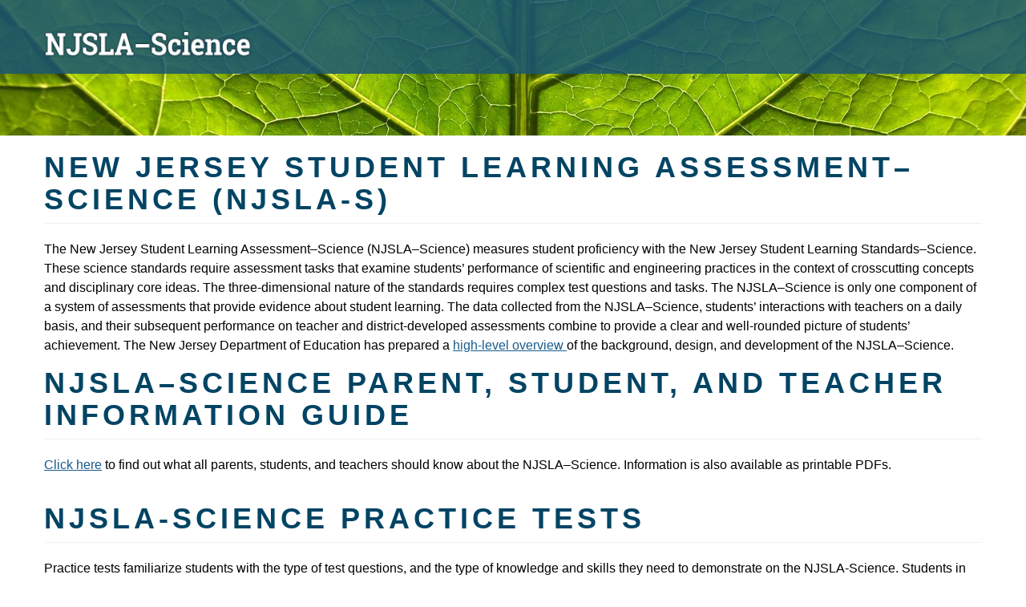

--- FILE ---
content_type: text/html
request_url: https://measinc-nj-science.com/
body_size: 7729
content:


<!DOCTYPE html>
<html lang="en">
  <head>
	<meta name="generator" content="Hugo 0.124.1">
    <meta http-equiv="Content-Type" content="text/html; charset=UTF-8" />

    <meta name="viewport" content="width=device-width, initial-scale=1.0" />
    <title>Welcome | NJ Science</title>

    <link
      rel="stylesheet"
      media="all"
      href="/static/css_Yy48hD4bqfNq_IW6XGLNsu7nLH-iWi6yd0B4ZkDKUpU.css"
    />

    <style type="text/css" media="all">
      h4,
      h5 {
        font-weight: bold;
      }
      body {
        font-size: 16px;
      }
    </style>
    <style type="text/css">
      .fancybox-margin {
        margin-right: 15px;
      }
    </style>
  </head>

  <body class="ltr" data-spy="scroll">
    <!-- loader -->
    <!-- /loader -->

    <input id="path_to_theme" type="hidden" value="themes/custom/blende" />
    <div class="content-wrap">
      <div class="content">
        <div
          class="dialog-off-canvas-main-canvas"
          data-off-canvas-main-canvas=""
        >
          <div class="header-nav basic set yamm header2 dark">
            <div class="container">
              <div class="basic-wrapper">
                <a
                  class="btn mobile-menu right"
                  data-toggle="collapse"
                  data-target=".navbar-collapse"
                  ><i class="icon-menu-1"></i
                ></a>
                <div>
                  <a class="logo-white" href="/">
                    <img
                      src="/static/logo-white3.png"
                      alt="Home"
                      height="34"
                      width="180"
                    />
                  </a>
                  <a class="logo-dark" href="/">
                    <img
                      width="180"
                      height="34"
                      alt="Home"
                      src="/static/logo.png"
                    />
                  </a>
                </div>
              </div>
            </div>
          </div>

          <div class="portalImg">
            <img
              src="/static/leaf-closeup-cropped.jpg"
              alt="Close up Green Leaf Vein Structure"
            />
          </div>

          <div>
            <article
              data-history-node-id="8"
              role="article"
              about="/welcome"
              class="article"
            >
              <div></div>
            </article>
          </div>

          <div>
            <div class="container">
              <div class="row">
                <div class="col-md-12 bg-white t-pad20">
                  <div class="blende-slider-bottom">
                    <!-- <div id="startStrongBanner" style="background-color: #FFEE99; padding: 15px 15px 1px; margin:0px 0px 10px;">
<p style="text-align: center; font-size:18px; font-weight: bold;"><b>The Start Strong assessments for English Language Arts (ELA), Mathematics, and Science provide educators and parents with a beginning of year indication of some conceptual or skill gaps that might exist in a student’s understanding of the prior-year New Jersey Student Learning Standards (NJSLS) and the level of support students may need to inform instruction. The Start Strong Assessments are available for students in grades 4 through 8 and high school. New Jersey Start Strong resource materials are available here: <a href="https://nj.mypearsonsupport.com/startStrong/">Start Strong Testing Resources</a>.</b></p>
</div>
-->
                    <h1
                      class="title-left b-mgr30"
                      style="font-size: 36px; line-height: 40px"
                    >
                      <b
                        >New Jersey Student Learning Assessment–Science
                        (NJSLA-S)</b
                      >
                    </h1>

                    <p>
                      The New Jersey Student Learning Assessment–Science
                      (NJSLA–Science) measures student proficiency with the New
                      Jersey Student Learning Standards–Science. These science
                      standards require assessment tasks that examine students’
                      performance of scientific and engineering practices in the
                      context of crosscutting concepts and disciplinary core
                      ideas. The three-dimensional nature of the standards
                      requires complex test questions and tasks. The
                      NJSLA–Science&nbsp;is only one component of a system of
                      assessments that provide evidence about student learning.
                      The data collected from the NJSLA–Science, students’
                      interactions with teachers on a daily basis, and their
                      subsequent performance on teacher and district-developed
                      assessments combine to provide a clear and well-rounded
                      picture of students’ achievement. The New Jersey
                      Department of Education has prepared a
                      <a
                        href="https://www.nj.gov/education/assessment/resources/science/docs/NJSLA-S%20Overview%20Presentation.pdf"
                        >high-level overview </a
                      >of the background, design, and development of the
                      NJSLA–Science.
                    </p>

                    <h1
                      class="title-left b-mgr30"
                      style="font-size: 36px; line-height: 40px"
                    >
                      <b
                        >NJSLA–Science Parent, Student, and Teacher Information
                        Guide</b
                      >
                    </h1>

                    <p>
                      <a href="/guide"
                        >Click here</a
                      >
                      to find out what all parents, students, and teachers
                      should know about the NJSLA–Science. Information is also
                      available as printable PDFs.&nbsp;
                    </p>
                  </div>
                </div>

                <div class="col-md-12 bg-white t-pad20">
                  <div class="blende-slider-bottom">
                    <h1
                      class="title-left b-mgr30"
                      style="font-size: 36px; line-height: 40px"
                    >
                      NJSLA-Science Practice Tests
                    </h1>

                    <p>
                      Practice tests familiarize students with the type of test
                      questions, and the type of knowledge and skills they need
                      to demonstrate on the NJSLA-Science. Students in grades 8
                      and 11 can also practice how to access the periodic table
                      in TestNav and how to magnify it. Educators and students
                      may review the
                      <i>Answer Key and Rationale Documents</i> for these
                      practice tests. To make the practice tests more accessible
                      to students, they are now available in printable paper
                      versions. Students should also use the&nbsp;<a
                        href="https://nj.mypearsonsupport.com/tutorial/"
                        target="_blank"
                        >TestNav tutorials</a
                      >
                      to familiarize themselves with navigation within TestNav
                      and its various features. Practice test items and
                      additional items are available in the
                      <a
                        href="https://nj.digitalitemlibrary.com/"
                        target="_blank"
                        >Digital Item Library</a
                      >, as well.
                    </p>

                    <h3 id="practice">Practice Tests (English)</h3>

                    <div>
                      <table
                        border="1"
                        class="standard-table"
                        style="margin-bottom: 3em"
                      >
                        <tbody>
                          <tr
                            style="
                              background: #185b8c;
                              color: #fff;
                              font-weight: bold;
                            "
                          >
                            <th scope="col">&nbsp;</th>
                            <th scope="col">Grade 5</th>
                            <th scope="col">Grade 8</th>
                            <th scope="col">High School</th>
                          </tr>
                          <tr>
                            <td><strong>Regular Form</strong></td>
                            <td>
                              <strong
                                ><a
                                  href="http://nj.testnav.com/client/index.html#login?username=LGN161566761&amp;password=5GA5CVQJ"
                                  target="_blank"
                                  >Unit 1</a
                                ><br />
                                <a
                                  href="https://nj.testnav.com/client/index.html#login?username=LGN073052168&amp;password=4WG6W6TS"
                                  target="_blank"
                                  >Unit 2</a
                                ><br />
                                <a
                                  href="https://nj.testnav.com/client/index.html#login?username=LGN181256040&password=MKASYWPG"
                                  target="_blank"
                                  >Unit 3</a
                                ></strong
                              >
                            </td>
                            <td>
                              <strong
                                ><a
                                  href="http://nj.testnav.com/client/index.html#login?username=LGN007318718&amp;password=KNFR8CB4"
                                  target="_blank"
                                  >Unit 1</a
                                ><br />
                                <a
                                  href="https://nj.testnav.com/client/index.html#login?username=LGN257104450&amp;password=KTM6RDXY"
                                  target="_blank"
                                  >Unit 2</a
                                ><br />
                                <a
                                  href="https://nj.testnav.com/client/index.html#login?username=LGN666737634&password=R7CV388F"
                                  target="_blank"
                                  >Unit 3</a
                                ></strong
                              >
                            </td>
                            <td>
                              <strong
                                ><a
                                  href="https://nj.testnav.com/client/index.html#login?username=LGN024450847&amp;password=YLXUP2GQ"
                                  target="_blank"
                                  >Unit&nbsp;1</a
                                ><br />
                                <a
                                  href="https://nj.testnav.com/client/index.html#login?username=LGN831748224&amp;password=J7VL3KGP"
                                  target="_blank"
                                  >Unit 2</a
                                ><br />
                                <a
                                  href="https://nj.testnav.com/client/index.html#login?username=LGN456801500&password=NDS5UPFF"
                                  target="_blank"
                                  >Unit 3</a
                                ></strong
                              >
                            </td>
                          </tr>
                          <tr>
                            <td><strong>Text-to-Speech</strong></td>
                            <td>
                              <strong
                                ><a
                                  href="http://nj.testnav.com/client/index.html#login?username=LGN164136155&amp;password=NELTUEX3"
                                  target="_blank"
                                  >Unit&nbsp;1</a
                                ><br />
                                <a
                                  href="https://nj.testnav.com/client/index.html#login?username=LGN781577667&amp;password=NXGY5G8V"
                                  target="_blank"
                                  >Unit&nbsp;2</a
                                ><br />
                                <a
                                  href="https://nj.testnav.com/client/index.html#login?username=LGN364486035&password=RMSA55XZ"
                                  target="_blank"
                                  >Unit 3</a
                                ></strong
                              >
                            </td>
                            <td>
                              <strong
                                ><a
                                  href="http://nj.testnav.com/client/index.html#login?username=LGN038027874&amp;password=8C4PVGU3"
                                  target="_blank"
                                  >Unit&nbsp;1</a
                                ><br />
                                <a
                                  href="https://nj.testnav.com/client/index.html#login?username=LGN007031565&amp;password=ACA26V7H"
                                  target="_blank"
                                  >Unit&nbsp;2</a
                                ><br />
                                <a
                                  href="https://nj.testnav.com/client/index.html#login?username=LGN085167484&password=8DCEMCDL"
                                  target="_blank"
                                  >Unit 3</a
                                ></strong
                              >
                            </td>
                            <td>
                              <strong
                                ><a
                                  href="http://nj.testnav.com/client/index.html#login?username=LGN131303315&amp;password=PEF8MSE6"
                                  target="_blank"
                                  >Unit&nbsp;1</a
                                ><br />
                                <a
                                  href="https://nj.testnav.com/client/index.html#login?username=LGN010616173&amp;password=S44PGJN4"
                                  target="_blank"
                                  >Unit&nbsp;2</a
                                ><br />
                                <a
                                  href="https://nj.testnav.com/client/index.html#login?username=LGN365778155&password=TBWUGQN3"
                                  target="_blank"
                                  >Unit 3</a
                                ></strong
                              >
                            </td>
                          </tr>
                          <tr>
                            <td><strong>Screen Reader</strong></td>
                            <td>
                              <strong
                                ><a
                                  href="http://nj.testnav.com/client/index.html#login?username=LGN026200102&amp;password=6JF65WKR"
                                  target="_blank"
                                  >Unit 1</a
                                ><br />
                                <a
                                  href="https://nj.testnav.com/client/index.html#login?username=LGN374022132&amp;password=BAHDM2UP"
                                  target="_blank"
                                  >Unit 2</a
                                ><br />
                                <a
                                  href="https://nj.testnav.com/client/index.html#login?username=LGN437675003&password=A8EMNWNA"
                                  target="_blank"
                                  >Unit 3</a
                                ></strong
                              >
                            </td>
                            <td>
                              <strong
                                ><a
                                  href="http://nj.testnav.com/client/index.html#login?username=LGN002546628&amp;password=C2ACK2RV"
                                  target="_blank"
                                  >Unit 1</a
                                ><br />
                                <a
                                  href="https://nj.testnav.com/client/index.html#login?username=LGN610161830&amp;password=7F65PLQ4"
                                  target="_blank"
                                  >Unit 2</a
                                ><br />
                                <a
                                  href="https://nj.testnav.com/client/index.html#login?username=LGN437675003&password=A8EMNWNA"
                                  target="_blank"
                                  >Unit 3</a
                                ></strong
                              >
                            </td>
                            <td>
                              <strong
                                ><a
                                  href="https://nj.testnav.com/client/index.html#login?username=LGN016644857&amp;password=GYDYDT6V"
                                  target="_blank"
                                  >Unit 1</a
                                ><br />
                                <a
                                  href="https://nj.testnav.com/client/index.html#login?username=LGN657622882&amp;password=N5WAY6PY"
                                  target="_blank"
                                  >Unit 2</a
                                ><br />
                                <a
                                  href="https://nj.testnav.com/client/index.html#login?username=LGN100816188&password=B7DR4UDQ"
                                  target="_blank"
                                  >Unit 3</a
                                ></strong
                              >
                            </td>
                          </tr>
                          <tr>
                            <td>
                              <strong
                                >Assistive Technology (Non-Screen
                                Reader)</strong
                              >
                            </td>
                            <td>
                              <strong
                                ><a
                                  href="https://nj.testnav.com/client/index.html#login?username=LGN016168015&amp;password=QSWJTNQT"
                                  target="_blank"
                                  >Unit 1</a
                                ><br />
                                <a
                                  href="https://nj.testnav.com/client/index.html#login?username=LGN801427284&amp;password=U63ESPAF"
                                  target="_blank"
                                  >Unit 2</a
                                ><br />
                                <a
                                  href="https://nj.testnav.com/client/index.html#login?username=LGN462607546&password=NBTDZK86"
                                  target="_blank"
                                  >Unit 3</a
                                ></strong
                              >
                            </td>
                            <td>
                              <strong
                                ><a
                                  href="http://nj.testnav.com/client/index.html#login?username=LGN065512528&amp;password=VTYDVVMY"
                                  target="_blank"
                                  >Unit 1</a
                                ><br />
                                <a
                                  href="https://nj.testnav.com/client/index.html#login?username=LGN671267133&amp;password=4CS3PP8H"
                                  target="_blank"
                                  >Unit 2</a
                                ><br />
                                <a
                                  href="https://nj.testnav.com/client/index.html#login?username=LGN882575011&password=GUDQNHS8"
                                  target="_blank"
                                  >Unit 3</a
                                ></strong
                              >
                            </td>
                            <td>
                              <strong
                                ><a
                                  href="http://nj.testnav.com/client/index.html#login?username=LGN081528582&amp;password=2UYZA4UP"
                                  target="_blank"
                                  >Unit 1</a
                                ><br />
                                <a
                                  href="https://nj.testnav.com/client/index.html#login?username=LGN666152050&amp;password=DBD6YKQX"
                                  target="_blank"
                                  >Unit 2</a
                                ><br />
                                <a
                                  href="https://nj.testnav.com/client/index.html#login?username=LGN460655627&password=GJ65FT8D"
                                  target="_blank"
                                  >Unit 3</a
                                ></strong
                              >
                            </td>
                          </tr>
                          <tr>
                            <td><strong>Paper (PDF)</strong></td>
                            <td>
                              <strong
                                ><a
                                  href="/sites/default/files/2021-09/NJSLAS_PracticeTest_Unit1_Grade5.pdf"
                                  >Unit 1</a
                                ><br />
                                <a
                                  href="/sites/default/files/2022-02/NJSLAS_PracticeTest_Unit2_Grade5.pdf"
                                  >Unit 2</a
                                ><br />
                                <a
                                  href="https://nj.mypearsonsupport.com/resources/Practice-Tests/science/NJSLAS_PracticeTest_Unit3_Grade5.pdf"
                                  target="_blank"
                                  >Unit 3</a
                                ></strong
                              >
                            </td>
                            <td>
                              <strong
                                ><a
                                  href="/sites/default/files/2021-09/NJSLAS_PracticeTest_Unit1_Grade8.pdf"
                                  target="_blank"
                                  >Unit 1</a
                                ><br />
                                <a
                                  href="/sites/default/files/2022-02/NJSLAS_PracticeTest_Unit2_Grade8.pdf"
                                  >Unit 2</a
                                ><br />
                                <a
                                  href="https://nj.mypearsonsupport.com/resources/Practice-Tests/science/NJSLAS_PracticeTest_Unit3_Grade8.pdf"
                                  target="_blank"
                                  >Unit 3</a
                                ></strong
                              >
                            </td>
                            <td>
                              <strong
                                ><a
                                  href="/sites/default/files/2021-09/NJSLAS_PracticeTest_Unit1_Grade11.pdf"
                                  target="_blank"
                                  >Unit 1</a
                                ><br />
                                <a
                                  href="/sites/default/files/2022-02/NJSLAS_PracticeTest_Unit2_Grade11.pdf"
                                  >Unit 2</a
                                ><br />
                                <a
                                  href="https://nj.mypearsonsupport.com/resources/Practice-Tests/science/NJSLAS_PracticeTest_Unit3_Grade11.pdf"
                                  target="_blank"
                                  >Unit 3</a
                                ></strong
                              >
                            </td>
                          </tr>
                          <tr>
                            <td style="padding-left: 30px">
                              <em>Paper Answer Document (PDF)</em>
                            </td>
                            <td>
                              <strong
                                ><a
                                  href="/sites/default/files/2021-09/NJSLAS_PracticeTest_Unit1_Grade5_AnswerDocument.pdf"
                                  >Unit 1</a
                                ><br />
                                <a
                                  href="/sites/default/files/2022-02/NJSLAS_PracticeTest_Unit2_Grade5_AnswerDocument.pdf"
                                  >Unit 2</a
                                ></strong
                              >
                            </td>
                            <td>
                              <strong
                                ><a
                                  href="/sites/default/files/2021-09/NJSLAS_PracticeTest_Unit1_Grade8_AnswerDocument.pdf"
                                  target="_blank"
                                  >Unit 1</a
                                ><br />
                                <a
                                  href="/sites/default/files/2022-02/NJSLAS_PracticeTest_Unit2_Grade8_AnswerDocument.pdf"
                                  >Unit 2</a
                                ></strong
                              >
                            </td>
                            <td>
                              <strong
                                ><a
                                  href="/sites/default/files/2021-09/NJSLAS_PracticeTest_Unit1_Grade11_AnswerDocument.pdf"
                                  target="_blank"
                                  >Unit 1</a
                                ><br />
                                <a
                                  href="/sites/default/files/2022-02/NJSLAS_PracticeTest_Unit2_Grade11_AnswerDocument.pdf"
                                  >Unit 2</a
                                ></strong
                              >
                            </td>
                          </tr>
                          <tr style="background-color: rgb(238, 238, 238)">
                            <td>
                              <strong
                                >Answer Key and Rationale Document (PDF)</strong
                              >
                            </td>
                            <td>
                              <strong
                                ><a
                                  href="/sites/default/files/2022-02/NJSLAS_PracticeTest_Unit1_Grade5_Answer%26Alignment_Document_20220208.pdf"
                                  target="_blank"
                                  >Unit 1</a
                                ><br />
                                <a
                                  href="/sites/default/files/2022-02/NJSLAS_PracticeTest_Unit2_Grade5_Answer%26Alignment_Document_20220208.pdf"
                                  target="_blank"
                                  >Unit 2</a
                                ><br />
                                <a
                                  href="https://nj.mypearsonsupport.com/resources/Practice-Tests/science/NJSLAS_PracticeTest_Unit3_Grade5_Answer&Alignment_Document_20241009.pdf"
                                  target="_blank"
                                  >Unit 3</a
                                ></strong
                              >
                            </td>
                            <td>
                              <strong
                                ><a
                                  href="/sites/default/files/2022-02/NJSLAS_PracticeTest_Unit1_Grade8_Answer%26Alignment_Document_20220208.pdf"
                                  target="_blank"
                                  >Unit 1</a
                                ><br />
                                <a
                                  href="/sites/default/files/2022-02/NJSLAS_PracticeTest_Unit2_Grade8_Answer%26Alignment_Document_20220208.pdf"
                                  target="_blank"
                                  >Unit 2</a
                                ><br />
                                <a
                                  href="https://nj.mypearsonsupport.com/resources/Practice-Tests/science/NJSLAS_PracticeTest_Unit3_Grade8_Answer&Alignment_Document_20241009.pdf"
                                  target="_blank"
                                  >Unit 3</a
                                ></strong
                              >
                            </td>
                            <td>
                              <strong
                                ><a
                                  href="/sites/default/files/2022-02/NJSLAS_PracticeTest_Unit1_Grade11_Answer%26Alignment_Document_20220208.pdf"
                                  target="_blank"
                                  >Unit 1</a
                                ><br />
                                <a
                                  href="/sites/default/files/2022-02/NJSLAS_PracticeTest_Unit2_Grade11_Answer%26Alignment_Document_20220208.pdf"
                                  target="_blank"
                                  >Unit 2</a
                                ><br />
                                <a
                                  href="https://nj.mypearsonsupport.com/resources/Practice-Tests/science/NJSLAS_PracticeTest_Unit3_Grade11_Answer&Alignment_Document_20241009.pdf"
                                  target="_blank"
                                  >Unit 3</a
                                ></strong
                              >
                            </td>
                          </tr>
                        </tbody>
                      </table>

                      <h3 id="practica">Exámenes de practica (Español)</h3>

                      <table border="1" class="standard-table">
                        <tbody>
                          <tr
                            style="
                              background: #185b8c;
                              color: #fff;
                              font-weight: bold;
                            "
                          >
                            <th scope="col">&nbsp;</th>
                            <th scope="col">Grado 5</th>
                            <th scope="col">Grado 8</th>
                            <th scope="col">Escuela secundaria</th>
                          </tr>
                          <tr>
                            <td><strong>Forma normal</strong></td>
                            <td>
                              <strong
                                ><a
                                  href="http://nj.testnav.com/client/index.html#login?username=LGN017448607&amp;password=32QFFS5Y"
                                  target="_blank"
                                  >Unidad 1</a
                                ><br />
                                <a
                                  href="https://nj.testnav.com/client/index.html#login?username=LGN131710277&amp;password=NDMSLUEJ"
                                  target="_blank"
                                  >Unidad 2</a
                                ><br />
                                <a
                                  href="https://nj.testnav.com/client/index.html#login?username=LGN748512838&password=BWB85HLZ"
                                  target="_blank"
                                  >Unidad 3</a
                                ></strong
                              >
                            </td>
                            <td>
                              <strong
                                ><a
                                  href="http://nj.testnav.com/client/index.html#login?username=LGN058453065&amp;password=WPRDNRJT"
                                  target="_blank"
                                  >Unidad 1</a
                                ><br />
                                <a
                                  href="https://nj.testnav.com/client/index.html#login?username=LGN363861284&amp;password=X47A8826"
                                  target="_blank"
                                  >Unidad 2</a
                                ><br />
                                <a
                                  href="https://nj.testnav.com/client/index.html#login?username=LGN461053042&password=RQ3VNDFK"
                                  target="_blank"
                                  >Unidad 3</a
                                ></strong
                              >
                            </td>
                            <td>
                              <strong
                                ><a
                                  href="https://nj.testnav.com/client/index.html#login?username=LGN184854674&amp;password=XC4RK436"
                                  target="_blank"
                                  >Unidad 1</a
                                ><br />
                                <a
                                  href="https://nj.testnav.com/client/index.html#login?username=LGN078838123&amp;password=YGU67WQM"
                                  target="_blank"
                                  >Unidad 2</a
                                ><br />
                                <a
                                  href="https://nj.testnav.com/client/index.html#login?username=LGN418726744&password=WVWCEGA3"
                                  target="_blank"
                                  >Unidad 3</a
                                ></strong
                              >
                            </td>
                          </tr>
                          <tr>
                            <td><strong>Texto a voz</strong></td>
                            <td>
                              <strong
                                ><a
                                  href="http://nj.testnav.com/client/index.html#login?username=LGN061766177&amp;password=VX7FNRYF"
                                  target="_blank"
                                  >Unidad 1</a
                                ><br />
                                <a
                                  href="https://nj.testnav.com/client/index.html#login?username=LGN456282606&amp;password=T46UHTYL"
                                  target="_blank"
                                  >Unidad 2</a
                                ><br />
                                <a
                                  href="https://nj.testnav.com/client/index.html#login?username=LGN207170062&password=GG723SSA"
                                  target="_blank"
                                  >Unidad 3</a
                                ></strong
                              >
                            </td>
                            <td>
                              <strong
                                ><a
                                  href="http://nj.testnav.com/client/index.html#login?username=LGN024731110&amp;password=A7PH6PUK"
                                  target="_blank"
                                  >Unidad 1</a
                                ><br />
                                <a
                                  href="https://nj.testnav.com/client/index.html#login?username=LGN812501641&amp;password=U2XZER4L"
                                  target="_blank"
                                  >Unidad 2</a
                                ><br />
                                <a
                                  href="https://nj.testnav.com/client/index.html#login?username=LGN634687543&password=HPUZTRVC"
                                  target="_blank"
                                  >Unidad 3</a
                                ></strong
                              >
                            </td>
                            <td>
                              <strong
                                ><a
                                  href="https://nj.testnav.com/client/index.html#login?username=LGN184854674&amp;password=XC4RK436"
                                  target="_blank"
                                  >Unidad 1</a
                                ><br />
                                <a
                                  href="https://nj.testnav.com/client/index.html#login?username=LGN714842846&amp;password=2VNA8RXM"
                                  target="_blank"
                                  >Unidad 2</a
                                ><br />
                                <a
                                  href="https://nj.testnav.com/client/index.html#login?username=LGN866875314&password=WH3HW8C7"
                                  target="_blank"
                                  >Unidad 3</a
                                ></strong
                              >
                            </td>
                          </tr>
                          <tr>
                            <td><strong>Papel (PDF)</strong></td>
                            <td>
                              <strong
                                ><a
                                  href="/sites/default/files/2021-09/NJSLAS_PracticeTest_Unit1_Grade5_Spanish.pdf"
                                  >Unidad 1</a
                                ><br />
                                <a
                                  href="/sites/default/files/2022-02/NJSLAS_PracticeTest_Unit2_Grade5_Spanish.pdf"
                                  >Unidad 2</a
                                ><br />
                                <a
                                  href="https://nj.mypearsonsupport.com/resources/Practice-Tests/science/NJSLAS_PracticeTest_Unit3_Grade5_Spanish.pdf"
                                  target="_blank"
                                  >Unidad 3</a
                                ></strong
                              >
                            </td>
                            <td>
                              <strong
                                ><a
                                  href="/sites/default/files/2021-09/NJSLAS_PracticeTest_Unit1_Grade8_Spanish.pdf"
                                  >Unidad 1</a
                                ><br />
                                <a
                                  href="/sites/default/files/2022-02/NJSLAS_PracticeTest_Unit2_Grade8_Spanish.pdf"
                                  >Unidad 2</a
                                ><br />
                                <a
                                  href="https://nj.mypearsonsupport.com/resources/Practice-Tests/science/NJSLAS_PracticeTest_Unit3_Grade8_Spanish2.pdf"
                                  target="_blank"
                                  >Unidad 3</a
                                ></strong
                              >
                            </td>
                            <td>
                              <strong
                                ><a
                                  href="/sites/default/files/2021-09/NJSLAS_PracticeTest_Unit1_Grade11_Spanish.pdf"
                                  target="_blank"
                                  >Unidad 1</a
                                ><br />
                                <a
                                  href="/sites/default/files/2022-02/NJSLAS_PracticeTest_Unit2_Grade11_Spanish.pdf"
                                  >Unidad 2</a
                                ><br />
                                <a
                                  href="https://nj.mypearsonsupport.com/resources/Practice-Tests/science/NJSLAS_PracticeTest_Unit3_Grade11_Spanish.pdf"
                                  target="_blank"
                                  >Unidad 3</a
                                ></strong
                              >
                            </td>
                          </tr>
                          <tr>
                            <td style="padding-left: 30px">
                              <em>Documento de repuesta en papel (PDF)</em>
                            </td>
                            <td>
                              <strong
                                ><a
                                  href="/sites/default/files/2021-09/NJSLAS_PracticeTest_Unit1_Grade5_Spanish_AnswerDocument.pdf"
                                  >Unidad 1</a
                                ><br />
                                <a
                                  href="/sites/default/files/2022-02/NJSLAS_PracticeTest_Unit2_Grade5_Spanish_AnswerDocument.pdf"
                                  >Unidad 2</a
                                ></strong
                              >
                            </td>
                            <td>
                              <strong
                                ><a
                                  href="/sites/default/files/2021-09/NJSLAS_PracticeTest_Unit1_Grade8_Spanish_AnswerDocument.pdf"
                                  target="_blank"
                                  >Unidad 1</a
                                ><br />
                                <a
                                  href="/sites/default/files/2022-02/NJSLAS_PracticeTest_Unit2_Grade8_Spanish_AnswerDocument.pdf"
                                  >Unidad 2</a
                                ></strong
                              >
                            </td>
                            <td>
                              <strong
                                ><a
                                  href="/sites/default/files/2021-09/NJSLAS_PracticeTest_Unit1_Grade11_Spanish_AnswerDocument.pdf"
                                  target="_blank"
                                  >Unidad 1</a
                                ><br />
                                <a
                                  href="/sites/default/files/2022-02/NJSLAS_PracticeTest_Unit2_Grade11_Spanish_AnswerDocument.pdf"
                                  >Unidad 2</a
                                ></strong
                              >
                            </td>
                          </tr>
                          <tr
                            style="
                              font-weight: bold;
                              background-color: rgb(238, 238, 238);
                            "
                          >
                            <td>
                              Clave de respuestas y documento de justificación
                              (PDF)
                            </td>
                            <td>
                              <a
                                href="/sites/default/files/2022-02/NJSLAS_PracticeTest_Unit1_Grade5_Spanish_Answer%26Alignment_Document_20220208.pdf"
                                target="_blank"
                                >Unidad 1</a
                              ><br />
                              <a
                                href="/sites/default/files/2022-02/NJSLAS_PracticeTest_Unit2_Grade5_Spanish_Answer%26Alignment_Document_20220208.pdf"
                                target="_blank"
                                >Unidad 2</a
                              ><br />
                              <a
                                href="https://nj.mypearsonsupport.com/resources/Practice-Tests/science/NJSLAS_PracticeTest_Unit3_Grade5_Spanish_Answer&Alignment_Document_20241009.pdf"
                                target="_blank"
                                >Unidad 3</a
                              >
                            </td>
                            <td>
                              <a
                                href="/sites/default/files/2022-02/NJSLAS_PracticeTest_Unit1_Grade8_Spanish_Answer%26Alignment_Document_20220208.pdf"
                                target="_blank"
                                >Unidad 1</a
                              ><br />
                              <a
                                href="/sites/default/files/2022-02/NJSLAS_PracticeTest_Unit2_Grade8_Spanish_Answer%26Alignment_Document_20220208.pdf"
                                target="blank"
                                >Unidad 2</a
                              ><br />
                              <a
                                href="https://nj.mypearsonsupport.com/resources/Practice-Tests/science/NJSLAS_PracticeTest_Unit3_Grade8_Spanish_Answer_Alignment_Document_20241009.pdf"
                                target="_blank"
                                >Unidad 3</a
                              >
                            </td>
                            <td>
                              <a
                                href="/sites/default/files/2022-02/NJSLAS_PracticeTest_Unit1_Grade11_Spanish_Answer%26Alignment_Document_20220208.pdf"
                                target="_blank"
                                >Unidad 1</a
                              ><br />
                              <a
                                href="/sites/default/files/2022-02/NJSLAS_PracticeTest_Unit2_Grade11_Spanish_Answer%26Alignment_Document_20220208.pdf"
                                target="_blank"
                                >Unidad 2</a
                              ><br />
                              <a
                                href="https://nj.mypearsonsupport.com/resources/Practice-Tests/science/NJSLAS_PracticeTest_Unit3_Grade11_Spanish_Answer_Alignment_Document_20241009.pdf"
                                target="_blank"
                                >Unidad 3</a
                              >
                            </td>
                          </tr>
                        </tbody>
                      </table>

                      <table class="standard-table" style="margin-bottom: 0px">
                        <tbody>
                          <tr style="font-size: 0.8em">
                            <!--Table Header -->
                          </tr>
                          <tr>
                            <!--High School Practice Test -->
                          </tr>
                          <tr>
                            <!--Grade 8 Practice Test -->
                          </tr>
                          <tr>
                            <!--Grade 5 Practice Test -->
                          </tr>
                          <tr>
                            <!--Accomodated Practice Test-->
                          </tr>
                          <tr>
                            <!--High School -->
                          </tr>
                          <tr></tr>
                          <tr></tr>
                          <tr></tr>
                          <tr></tr>
                          <tr></tr>
                        </tbody>
                      </table>
                    </div>
                  </div>
                </div>

                <div class="col-md-6 bg-white">
                  <div class="blende-slider-bottom">
                    <p>
                      <img
                        alt="alt"
                        data-entity-type=""
                        data-entity-uuid=""
                        src="/static/whats-new.jpg"
                        style="position: relative"
                      />
                    </p>
                  </div>
                </div>

                <div class="col-md-6 bg-white t-pad20">
                  <div class="blende-slider-bottom">
                    <h1
                      class="title-left b-mgr30"
                      style="font-size: 36px; margin-bottom: 0px"
                    >
                      Important Dates
                    </h1>
                    <!--
<p class="b-mgr30">Lorem ipsum dolor sit amet, consectetur adipisicing elit, sed do eiusmod tempor incididunt ut labore et dolore magna aliqua. Ut enim ad minim veniam, quis nostrud exercitation ullamco. Etiam sit amet fringilla lacus.</p>
--><!-- Tables -->

                    <div class="row t-mgr20 b-mgr40">
                      <ul>
                        <li>For NJSLA-S Spring 2025 Administration</li>
                      </ul>

                      <table class="standard-table">
                        <tbody>
                          <tr style="font-size: 0.8em">
                            <!--Table Header -->
                            <th>Event</th>
                            <th style="width: 25%">Date</th>
                          </tr>
                          <tr>
                            <td>Import/Update Users in the Assessment Administration Platform</td>
                            <td>Starting January 14, 2025</td>
                          </tr>
                          <tr style="background: #f2f2f2">
                            <td>Initial Upload of Student Registration/Personal Needs Profile (SR/PNP) Data in the Assessment Administration Platform</td>
                            <td>January 7, 2025 to January 14, 2025</td>
                          </tr>
                          <tr>
                            <td>Electronic copies of Test Coordinator and Test Administrator Manuals Available Online</td>
                            <td>No later than January 8, 2025</td>
                          </tr>
                          <tr style="background: #f2f2f2">
                            <td>Review and Update SR/PNP Information in the Assessment Administration Platform</td>
                            <td>Starting January 21, 2025</td>
                          </tr>
                          <tr>
                            <td>In-Person District Test and Technology Coordinator Training Window</td>
                            <td>January 14, 2025 through January 16, 2025 and January 21, 2025 through January 23, 2025</td>
                          </tr>
                          <tr style="background: #f2f2f2">
                            <td>Virtual/On-Demand District Test and Technology Coordinator Training Window</td>
                            <td>January 14, 2025 through February 7, 2025</td>
                          </tr>
                          <tr>
                            <td>District Test and Technology Q&A Sessions</td>
                            <td>February 3, 2025 through February 7, 2025</td>
                          </tr>
                          <tr style="background: #f2f2f2">
                            <td>Infrastructure Trial Begins</td>
                            <td>February 10, 2025</td>
                          </tr>
                          <tr>
                            <td>Registration cutoff for inclusion of materials in the initial distribution</td>
                            <td>March 14, 2025</td>
                          </tr>
                          <tr style="background: #f2f2f2">
                            <td>Paper Materials Arrive in District</td>
                            <td>April 14, 2025</td>
                          </tr>
                          <tr>
                            <td>Additional Order Window for Paper-based and Computer-based Materials</td>
                            <td>April 16, 2025 to May 23, 2025</td>
                          </tr>
                          <tr style="background: #f2f2f2">
                            <td>Prepare and Start Sessions</td>
                            <td>Starting April 23, 2025</td>
                          </tr>
                          <tr>
                            <td>Paper-Based Testing Window</td>
                            <td>April 28, 2025 through May 23, 2025<br/><br/><b>Makeup:</b> May 27 through May 30, 2025</td>
                          </tr>
                          <tr style="background: #f2f2f2">
                            <td>Computer-Based Testing Window</td>
                            <td>April 28, 2025 through May 23, 2025<br/><br/><b>Makeup:</b> May 27 through May 30, 2025</td>
                          </tr>
                          <tr>
                            <td>Deadline to Transcribe Paper Tests to TestNav</td>
                            <td>May 30,2025</td>
                          </tr>
                          <tr style="background: #f2f2f2">
                            <td>Deadline to Return Secure Paper-Based and Computer-Based Testing Materials to Assessment Vendors</td>
                            <td>No later than June 6, 2025</td>
                          </tr>
                          <tr>
                            <td>Deadline to:
                              <ul>
                                <li>Mark Tests Complete;</li>
                                <li>Confirm Responsible/Accountable Organizations;</li>
                                <li>Update Not Tested Code/Reason;</li>
                                <li>Apply Void Test Code/Reason; and</li>
                                <li>Resolve Duplicate Valid Attempts;</li>
                                <li>Update Demographic Updates; and</li>
                                <li>Complete Additional Clean-Up Activities.</li>
                              </ul>
                            </td>
                            <td>June 6, 2025</td>
                          </tr>
                        </tbody>
                      </table>
                    </div>
                    <!--/ Tables -->
                  </div>
                </div>

                <div class="col-md-12 bg-white t-pad20">
                  <div class="blende-slider-bottom">
                    <h1
                      class="title-left b-mgr30"
                      style="font-size: 36px; line-height: 38px"
                    >
                      Documents and Downloads
                    </h1>
                    <!--
<p class="b-mgr30">Lorem ipsum dolor sit amet, consectetur adipisicing elit, sed do eiusmod tempor incididunt ut labore et dolore magna aliqua. Ut enim ad minim veniam, quis nostrud exercitation ullamco. Etiam sit amet fringilla lacus.</p>
-->
                  </div>
                </div>

                <div class="col-md-6 bg-white">
                  <div class="blende-slider-bottom">
                    <h3 id="districts-docs">Recent Memos</h3>

                    <ul id="tableLinks">
                      <li>
                        <a href="https://www.nj.gov/education/broadcasts/2025/sep/17/ParentalNotificationofStandardizedAssessments.pdf"
                        target="_blank"
                        >Parental Notification of Standardized Assessments</a>
                      </li>
                      <li>
                        <a
                          href="https://www.nj.gov/education/broadcasts/2025/aug/13/20252026StatewideAssessmentScheduleandAnnouncementoftheNewStatewideAssessments.pdf"
                          target="_blank"
                          >2025-2026 Statewide Assessment Schedule and Announcement of the New Statewide Assessments</a
                        >
                      </li>
                      <li>
                        <a
                          href="https://www.nj.gov/education/broadcasts/2025/aug/27/Spring2025NewJerseyStudentLearningAssessmentsandDynamicLearningMapsStatewideAssessmentResults.pdf"
                          target="_blank"
                          >Spring 2025 New Jersey Student Learning Assessments and Dynamic Learning Maps Statewide Assessment Results</a
                        >
                      </li>
                    </ul>

                    <hr />
                  </div>
                </div>

                <div class="col-md-6 bg-white">
                  <div class="blende-slider-bottom">
                    <h3>NJSLA-Science Manuals</h3>

                    <ul id="tableLinks">
                      <li>
                        <a href="https://nj.mypearsonsupport.com/resources/test-administration-resource/NJSLA_NJGPA_Accessibility_Features_and_Accommodations_13th_Edition_Version%201.0.pdf" target="_blank"
                        >NJSLA Accessibility Features and Accommodations Manual</a>
                      </li>
                      <li>
                       <a
                          href="https://nj.mypearsonsupport.com/resources/test-administration-resource/2024%20Administration%20-%20Test%20Coordinator%20Manual%20for%20NJSLA%20and%20NJGPA_Version%201.1.pdf" target="_blank"
                          >NJSLA Spring 2024 Test Coordinator Manual</a
                        >
                      </li>
                      <li>
                        <a
                          href="https://nj.mypearsonsupport.com/resources/test-administration-resource/2024%20Administration%20-%20Test%20Administrator%20Manual%20for%20NJSLA%20and%20NJGPA_Version%201.1.pdf" target="_blank"
                          >NJSLA Spring 2024 Test Administrator Manual</a>
                      </li>
                      <li>
                        <a
                          href="https://nj.mypearsonsupport.com/resources/test-administration-resource/NJSLA_S_2024_Boxed_Material_Instructions.pdf"
                          target="_blank"
                          >NJSLA-S Spring Boxed Test Material Instructions</a
                        >
                      </li>
                      <li>
                        <a
                          href="https://nj.mypearsonsupport.com/resources/test-administration-resource/2024_Shipping_Carrier_Return_Instructions_MI.pdf"
                          target="_blank"
                          >NJSLA-S Spring Shipping Carrier Instructions</a
                        >
                      </li>
                    </ul>

                    <hr />
                    <h3>
                      NJSLA Test Coordinator/Technology Coordinator
                      Training
                    </h3>

                    <ul>
                      <li>
                        NJSLA Spring 2024 District Test
                        Coordinator and District Technology Coordinator Training
                        <ul>
                          <li>
                            Part 1:&nbsp;<a
                              href="https://nj.mypearsonsupport.com/resources/test-administration-resource/2024_NJSLA_NJGPA_DTC_Training_Part1_V1_1.pptx"
                              >PowerPoint</a
                            >&nbsp;|
                            <a
                              href="https://nj.mypearsonsupport.com/resources/test-administration-resource/2024_NJSLA_NJGPA_DTC_Training_Part1_V1_1.pdf"
                              >PDF</a
                            >
                          </li>
                          <li>
                            Part 2:&nbsp;<a
                              href="https://nj.mypearsonsupport.com/resources/test-administration-resource/2024_NJSLA_NJGPA_DTC_Training_Part2_V1_1.pptx"
                              >PowerPoint</a
                            >&nbsp;|
                            <a
                              href="https://nj.mypearsonsupport.com/resources/test-administration-resource/2024_NJSLA_NJGPA_DTC_Training_Part2_V1_1.pdf"
                              >PDF</a
                            >
                          </li>
                        </ul>
                      </li>
                      <li>
                        <a
                          href="https://nj.mypearsonsupport.com/resources/manuals/Sample%20District%20Security%20Plan%202_03_20.pdf"
                          >NJSLA Sample District Security Plan</a
                        >
                      </li>
                    </ul>

                    <hr />
                    <h3>NJSLA-Science Guides</h3>

                    <ul id="tableLinks">
                      <li>
                        <a
                          href="https://nj.mypearsonsupport.com/resources/reporting/NJSLA%20SIG%20Spring%202024%20final.pdf"
                          >NJSLA 2024 Score Interpretation Guide for
                          Educators</a
                        >&nbsp;
                      </li>
                      <li>
                        <a
                          href="https://nj.mypearsonsupport.com/resources/reporting/NJSLA%20Parent%20SIG%20Spring%202024.pdf"
                          >NJSLA 2024 Score Interpretation Guide for Parents</a
                        >
                      </li>
                      <li>
                        <a
                          href="https://nj.mypearsonsupport.com/resources/test-content/Final%20Accessible%20NJSLA-S%20Technical%20Report%202023.pdf"
                          >NJSLA–S 2023 Technical Report</a
                        >
                      </li>
                      <li>
                        <a
                          href="/sites/default/files/2023-02/NJSLA-S_2019_Threshold_PLDs.pdf"
                          >NJSLA–S 2019 Threshold Performance Level
                          Descriptors</a
                        >
                      </li>
                      <li>
                        <a
                          href="https://www.nj.gov/education/assessment/resources/science/docs/NJSLA-S%20Overview%20Presentation.pdf"
                          >NJSLA-S Overview Presentation</a
                        >
                      </li>
                      <li>
                        <a
                          href="https://nj.mypearsonsupport.com/resources/test-content/2024%20Accessible%20Integrated%20SBT%20Instructional%20Guide.pdf"
                          >NJSLA-S Instructional Guide Constructed Response Questions (Updated October 2024)</a
                        >
                      </li>
                      <li>
                        <a
                          href="/sites/default/files/2020-02/Spring%202020%20NJSLA-Math%20and%20Science%20Calculator%20Policy.pdf"
                          >NJSLA-Math and Science Calculator Policy</a
                        >
                      </li>
                      <li>
                        <a
                          href="http://measinc-nj-science.com/sites/default/files/2019-02/2019%20Periodic%20Table_EN.pdf"
                          target="_blank"
                          >Periodic Table of the Elements</a
                        >
                      </li>
                      <li>
                        <a
                          href="http://measinc-nj-science.com/sites/default/files/2019-02/2019%20Periodic%20Table_SP.pdf"
                          target="_blank"
                          >Table Periódica de los Elementos</a
                        >
                      </li>
                    </ul>

                    <hr />
                    <h3>Links</h3>

                    <ul style="margin-bottom: 45px">
                      <li>
                        <a
                          href="http://www.state.nj.us/education/"
                          target="_blank"
                          >NJDOE's Website</a
                        >
                      </li>
                      <li>
                        <a href="https://nj.mypearsonsupport.com/"
                          >New Jersey Assessments Resource Center</a
                        >
                      </li>
                      <li>
                        <a href="https://nj.mypearsonsupport.com/startStrong/"
                          >Start Strong Assessments</a
                        >
                        <ul>
                          <li>
                            <a
                              href="https://nj.mypearsonsupport.com/resources/educator-resources/startStrong/NJSSA-S%20Technical%20Brief_FINAL_Accessible%2006202023.pdf"
                              >2021 Start Strong–Science Technical Brief</a
                            >&nbsp;(PDF)
                          </li>
                        </ul>
                      </li>
                      <li>
                        <a
                          href="https://www.nj.gov/education/standards/science/Index.shtml"
                          >Information about the New Jersey Student Learning
                          Standards</a
                        >
                      </li>
                      <li>
                        <a href="https://homeroom5.doe.state.nj.us/directory/"
                          >New Jersey School Directory</a
                        >&nbsp;<br />
                        The New Jersey School Directory website includes the
                        District Test Coordinator contact information, and can
                        be used to locate the DTC contact information for any NJ
                        public school district.
                      </li>
                      <li>
                        <a href="https://get.adobe.com/reader/" target="_blank"
                          >Download the latest version of Adobe Reader</a
                        >
                      </li>
                    </ul>

                    <hr />
                  </div>
                </div>
              </div>
            </div>
          </div>

          <footer class="footer white col-md-12">
            <div class="container">
              <div class="row">
                <div class="col-sm-4 t-pad40">
                  <div class="widget r-pad30 clearLeft">
                    <p>
                      <a
                        class="logo"
                        href="/%3C?php%20print%20base_path()?%3E"
                        ><img
                          alt="New Jersey Department of Education Seal"
                          data-entity-type=""
                          data-entity-uuid=""
                          src="/static/NJ-DOE-125x125.jpg"
                      /></a>
                    </p>

                    <div class="clearfix">&nbsp;</div>

                    <p class="t-mgr20">
                      © 2018–2023&nbsp;<span class="fw800"
                        >Measurement Incorporated</span
                      >. All rights reserved.
                    </p>
                  </div>
                </div>
                <div class="col-sm-4 t-pad50">
                  <div class="widget r-pad30">
                    <h3>Contact Information</h3>

                    <p>&nbsp;</p>

                    <h5><strong>NJSLA-S Customer Support</strong></h5>

                    <p>
                      <strong>E-mail:&nbsp;</strong
                      ><a href="mailto:NJScienceHelp@measinc.com"
                        >NJScienceHelp@measinc.com</a
                      >
                    </p>
                    <hp
                      ><strong>Phone:&nbsp;</strong>888-705-9416<br />
                      M-F, 8 AM - 5 PM Eastern
                      <p>&nbsp;</p>

                      <p>
                        Measurement Incorporated<br />
                        Durham, North Carolina
                      </p>
                    </hp>
                  </div>
                </div>
                <div class="col-sm-4 t-pad50">
                  <div class="widget r-pad30">
                    <!--<h3>Social Media</h3>
<div class="social-nav">
    <a href="#" class="twitter-alt"><i class="icon-twitter"></i>
        
    </a>
    <a href="#" class="facebook-alt"><i class="icon-facebook"></i>
       
    </a> 
    <a href="#" class="google-alt"><i class="icon-gplus"></i>
       
    </a> 
    <a href="#" class="linkedin-alt"><i class="icon-linkedin"></i>
        
    </a> 
   
</div>-->
                  </div>
                </div>
              </div>
            </div>
          </footer>
        </div>
      </div>
    </div>
  </body>
</html>




--- FILE ---
content_type: text/css
request_url: https://measinc-nj-science.com/static/css_Yy48hD4bqfNq_IW6XGLNsu7nLH-iWi6yd0B4ZkDKUpU.css
body_size: 45749
content:
.action-links{margin:1em 0;padding:0;list-style:none;}[dir="rtl"] .action-links{margin-right:0;}.action-links li{display:inline-block;margin:0 0.3em;}.action-links li:first-child{margin-left:0;}[dir="rtl"] .action-links li:first-child{margin-right:0;margin-left:0.3em;}.button-action{display:inline-block;padding:0.2em 0.5em 0.3em;text-decoration:none;line-height:160%;}.button-action:before{margin-left:-0.1em;padding-right:0.2em;content:"+";font-weight:900;}[dir="rtl"] .button-action:before{margin-right:-0.1em;margin-left:0;padding-right:0;padding-left:0.2em;}
.breadcrumb{padding-bottom:0.5em;}.breadcrumb ol{margin:0;padding:0;}[dir="rtl"] .breadcrumb ol{margin-right:0;}.breadcrumb li{display:inline;margin:0;padding:0;list-style-type:none;}.breadcrumb li:before{content:" \BB ";}.breadcrumb li:first-child:before{content:none;}
.button,.image-button{margin-right:1em;margin-left:1em;}.button:first-child,.image-button:first-child{margin-right:0;margin-left:0;}
.collapse-processed > summary{padding-right:0.5em;padding-left:0.5em;}.collapse-processed > summary:before{float:left;width:1em;height:1em;content:"";background:url(/core/misc/menu-expanded.png) 0 100% no-repeat;}[dir="rtl"] .collapse-processed > summary:before{float:right;background-position:100% 100%;}.collapse-processed:not([open]) > summary:before{-ms-transform:rotate(-90deg);-webkit-transform:rotate(-90deg);transform:rotate(-90deg);background-position:25% 35%;}[dir="rtl"] .collapse-processed:not([open]) > summary:before{-ms-transform:rotate(90deg);-webkit-transform:rotate(90deg);transform:rotate(90deg);background-position:75% 35%;}
.container-inline label:after,.container-inline .label:after{content:":";}.form-type-radios .container-inline label:after,.form-type-checkboxes .container-inline label:after{content:"";}.form-type-radios .container-inline .form-type-radio,.form-type-checkboxes .container-inline .form-type-checkbox{margin:0 1em;}.container-inline .form-actions,.container-inline.form-actions{margin-top:0;margin-bottom:0;}
details{margin-top:1em;margin-bottom:1em;border:1px solid #ccc;}details > .details-wrapper{padding:0.5em 1.5em;}summary{padding:0.2em 0.5em;cursor:pointer;}
.exposed-filters .filters{float:left;margin-right:1em;}[dir="rtl"] .exposed-filters .filters{float:right;margin-right:0;margin-left:1em;}.exposed-filters .form-item{margin:0 0 0.1em 0;padding:0;}.exposed-filters .form-item label{float:left;width:10em;font-weight:normal;}[dir="rtl"] .exposed-filters .form-item label{float:right;}.exposed-filters .form-select{width:14em;}.exposed-filters .current-filters{margin-bottom:1em;}.exposed-filters .current-filters .placeholder{font-weight:bold;font-style:normal;}.exposed-filters .additional-filters{float:left;margin-right:1em;}[dir="rtl"] .exposed-filters .additional-filters{float:right;margin-right:0;margin-left:1em;}
.field__label{font-weight:bold;}.field--label-inline .field__label,.field--label-inline .field__items{float:left;}.field--label-inline .field__label,.field--label-inline > .field__item,.field--label-inline .field__items{padding-right:0.5em;}[dir="rtl"] .field--label-inline .field__label,[dir="rtl"] .field--label-inline .field__items{padding-right:0;padding-left:0.5em;}.field--label-inline .field__label::after{content:":";}
form .field-multiple-table{margin:0;}form .field-multiple-table .field-multiple-drag{width:30px;padding-right:0;}[dir="rtl"] form .field-multiple-table .field-multiple-drag{padding-left:0;}form .field-multiple-table .field-multiple-drag .tabledrag-handle{padding-right:0.5em;}[dir="rtl"] form .field-multiple-table .field-multiple-drag .tabledrag-handle{padding-right:0;padding-left:0.5em;}form .field-add-more-submit{margin:0.5em 0 0;}.form-item,.form-actions{margin-top:1em;margin-bottom:1em;}tr.odd .form-item,tr.even .form-item{margin-top:0;margin-bottom:0;}.form-composite > .fieldset-wrapper > .description,.form-item .description{font-size:0.85em;}label.option{display:inline;font-weight:normal;}.form-composite > legend,.label{display:inline;margin:0;padding:0;font-size:inherit;font-weight:bold;}.form-checkboxes .form-item,.form-radios .form-item{margin-top:0.4em;margin-bottom:0.4em;}.form-type-radio .description,.form-type-checkbox .description{margin-left:2.4em;}[dir="rtl"] .form-type-radio .description,[dir="rtl"] .form-type-checkbox .description{margin-right:2.4em;margin-left:0;}.marker{color:#e00;}.form-required:after{display:inline-block;width:6px;height:6px;margin:0 0.3em;content:"";vertical-align:super;background-image:url(/core/misc/icons/ee0000/required.svg);background-repeat:no-repeat;background-size:6px 6px;}abbr.tabledrag-changed,abbr.ajax-changed{border-bottom:none;}.form-item input.error,.form-item textarea.error,.form-item select.error{border:2px solid red;}.form-item--error-message:before{display:inline-block;width:14px;height:14px;content:"";vertical-align:sub;background:url(/core/misc/icons/e32700/error.svg) no-repeat;background-size:contain;}
.icon-help{padding:1px 0 1px 20px;background:url(/core/misc/help.png) 0 50% no-repeat;}[dir="rtl"] .icon-help{padding:1px 20px 1px 0;background-position:100% 50%;}.feed-icon{display:block;overflow:hidden;width:16px;height:16px;text-indent:-9999px;background:url(/core/misc/feed.svg) no-repeat;}
.form--inline .form-item{float:left;margin-right:0.5em;}[dir="rtl"] .form--inline .form-item{float:right;margin-right:0;margin-left:0.5em;}[dir="rtl"] .views-filterable-options-controls .form-item{margin-right:2%;}.form--inline .form-item-separator{margin-top:2.3em;margin-right:1em;margin-left:0.5em;}[dir="rtl"] .form--inline .form-item-separator{margin-right:0.5em;margin-left:1em;}.form--inline .form-actions{clear:left;}[dir="rtl"] .form--inline .form-actions{clear:right;}
.item-list .title{font-weight:bold;}.item-list ul{margin:0 0 0.75em 0;padding:0;}.item-list li{margin:0 0 0.25em 1.5em;padding:0;}[dir="rtl"] .item-list li{margin:0 1.5em 0.25em 0;}.item-list--comma-list{display:inline;}.item-list--comma-list .item-list__comma-list,.item-list__comma-list li,[dir="rtl"] .item-list--comma-list .item-list__comma-list,[dir="rtl"] .item-list__comma-list li{margin:0;}
button.link{margin:0;padding:0;cursor:pointer;border:0;background:transparent;font-size:1em;}label button.link{font-weight:bold;}
ul.inline,ul.links.inline{display:inline;padding-left:0;}[dir="rtl"] ul.inline,[dir="rtl"] ul.links.inline{padding-right:0;padding-left:15px;}ul.inline li{display:inline;padding:0 0.5em;list-style-type:none;}ul.links a.is-active{color:#000;}
ul.menu{margin-left:1em;padding:0;list-style:none outside;text-align:left;}[dir="rtl"] ul.menu{margin-right:1em;margin-left:0;text-align:right;}.menu-item--expanded{list-style-type:circle;list-style-image:url(/core/misc/menu-expanded.png);}.menu-item--collapsed{list-style-type:disc;list-style-image:url(/core/misc/menu-collapsed.png);}[dir="rtl"] .menu-item--collapsed{list-style-image:url(/core/misc/menu-collapsed-rtl.png);}.menu-item{margin:0;padding-top:0.2em;}ul.menu a.is-active{color:#000;}
.more-link{display:block;text-align:right;}[dir="rtl"] .more-link{text-align:left;}
.pager__items{clear:both;text-align:center;}.pager__item{display:inline;padding:0.5em;}.pager__item.is-active{font-weight:bold;}
tr.drag{background-color:#fffff0;}tr.drag-previous{background-color:#ffd;}body div.tabledrag-changed-warning{margin-bottom:0.5em;}
tr.selected td{background:#ffc;}td.checkbox,th.checkbox{text-align:center;}[dir="rtl"] td.checkbox,[dir="rtl"] th.checkbox{text-align:center;}
th.is-active img{display:inline;}td.is-active{background-color:#ddd;}
div.tabs{margin:1em 0;}ul.tabs{margin:0 0 0.5em;padding:0;list-style:none;}.tabs > li{display:inline-block;margin-right:0.3em;}[dir="rtl"] .tabs > li{margin-right:0;margin-left:0.3em;}.tabs a{display:block;padding:0.2em 1em;text-decoration:none;}.tabs a.is-active{background-color:#eee;}.tabs a:focus,.tabs a:hover{background-color:#f5f5f5;}
.form-textarea-wrapper textarea{display:block;box-sizing:border-box;width:100%;margin:0;}
.ui-dialog--narrow{max-width:500px;}@media screen and (max-width:600px){.ui-dialog--narrow{min-width:95%;max-width:95%;}}
.messages{padding:15px 20px 15px 35px;word-wrap:break-word;border:1px solid;border-width:1px 1px 1px 0;border-radius:2px;background:no-repeat 10px 17px;overflow-wrap:break-word;}[dir="rtl"] .messages{padding-right:35px;padding-left:20px;text-align:right;border-width:1px 0 1px 1px;background-position:right 10px top 17px;}.messages + .messages{margin-top:1.538em;}.messages__list{margin:0;padding:0;list-style:none;}.messages__item + .messages__item{margin-top:0.769em;}.messages--status{color:#325e1c;border-color:#c9e1bd #c9e1bd #c9e1bd transparent;background-color:#f3faef;background-image:url(/core/misc/icons/73b355/check.svg);box-shadow:-8px 0 0 #77b259;}[dir="rtl"] .messages--status{margin-left:0;border-color:#c9e1bd transparent #c9e1bd #c9e1bd;box-shadow:8px 0 0 #77b259;}.messages--warning{color:#734c00;border-color:#f4daa6 #f4daa6 #f4daa6 transparent;background-color:#fdf8ed;background-image:url(/core/misc/icons/e29700/warning.svg);box-shadow:-8px 0 0 #e09600;}[dir="rtl"] .messages--warning{border-color:#f4daa6 transparent #f4daa6 #f4daa6;box-shadow:8px 0 0 #e09600;}.messages--error{color:#a51b00;border-color:#f9c9bf #f9c9bf #f9c9bf transparent;background-color:#fcf4f2;background-image:url(/core/misc/icons/e32700/error.svg);box-shadow:-8px 0 0 #e62600;}[dir="rtl"] .messages--error{border-color:#f9c9bf transparent #f9c9bf #f9c9bf;box-shadow:8px 0 0 #e62600;}.messages--error p.error{color:#a51b00;}
html{font-family:sans-serif;-ms-text-size-adjust:100%;-webkit-text-size-adjust:100%;}body{margin:0;}body.boxed{margin:0 auto;box-shadow:0px 0px 10px 0px rgba(0,0,0,0.2);background:url(/themes/custom/blende/images/bg/noise_pattern_with_crosslines.png) repeat;}body.boxed #header{margin-left:auto;margin-right:auto;left:0;right:0;}article,aside,details,figcaption,figure,footer,header,hgroup,main,nav,section,summary{display:block;}audio,canvas,progress,video{display:inline-block;vertical-align:baseline;}audio:not([controls]){display:none;height:0;}[hidden],template{display:none;}a{background:transparent;}a:active,a:hover{outline:0;}abbr[title]{border-bottom:1px dotted;}b,strong{font-weight:bold;}dfn{font-style:italic;}h1{font-size:2em;margin:0.67em 0;}mark{background:#ff0;color:#000;}small{font-size:80%;}sub,sup{font-size:75%;line-height:0;position:relative;vertical-align:baseline;}sup{top:-0.5em;}sub{bottom:-0.25em;}img{border:0;}svg:not(:root){overflow:hidden;}figure{margin:1em 40px;}hr{-moz-box-sizing:content-box;box-sizing:content-box;height:0;}pre{overflow:auto;}code,kbd,pre,samp{font-family:monospace,monospace;font-size:1em;}ol,ul{}*,*:before,*:after{-webkit-box-sizing:border-box;-moz-box-sizing:border-box;box-sizing:border-box;}:focus{outline:0 !important}.fit-vids-style{display:none}figure{margin:0;padding:0;}figure img{width:100%;height:auto;}iframe{border:none}::selection{background:#3296dc;color:#fff;}::-moz-selection{background:#3296dc;color:#fff;}ul{list-style-position:outside;}.loader{position:fixed;width:100%;height:100%;background:#fff;z-index:9999;text-align:center;-webkit-transition:all .5s ease;-moz-transition:all .5s ease;transition:all .5s ease;opacity:1;}.spinner{width:40px;height:40px;position:relative;top:50%;left:50%;margin-left:-20px;margin-top:-20px;}.double-bounce1,.double-bounce2{width:100%;height:100%;border-radius:50%;background-color:#3296dc;opacity:0.6;position:absolute;top:0;left:0;-webkit-animation:bounce 2s infinite ease-in-out;animation:bounce 2s infinite ease-in-out;}.double-bounce2{-webkit-animation-delay:-1s;animation-delay:-1s;}@-webkit-keyframes bounce{0%,100%{-webkit-transform:scale(0);}50%{-webkit-transform:scale(1);}}@keyframes bounce{0%,100%{transform:scale(0);-webkit-transform:scale(0);}50%{transform:scale(1);-webkit-transform:scale(1);}}.sep0{width:100%;height:0px;}.sep10{width:100%;height:10px;}.sep20{width:100%;height:20px;}.sep30{width:100%;height:30px;}.sep40{width:100%;height:40px;}.sep50{width:100%;height:50px;}.sep60{width:100%;height:60px;}.sep70{width:100%;height:70px;}.sep80{width:100%;height:80px;}.sep90{width:100%;height:90px;}.sep95{width:100%;height:95px;}.sep100{width:100%;height:100px;}.r-pad0{padding-right:0px}.r-pad10{padding-right:10px}.r-pad20{padding-right:20px}.r-pad30{padding-right:30px}.r-pad40{padding-right:40px}.r-pad50{padding-right:50px!important;}.r-pad80{padding-right:80px!important;}.r-pad120{padding-right:120px!important;}.l-pad0{padding-left:0px}.l-pad10{padding-left:10px}.l-pad20{padding-left:20px}.l-pad30{padding-left:30px!important;}.l-pad40{padding-left:40px}.l-pad50{padding-left:50px!important;}.l-pad80{padding-left:80px!important;}.t-pad0{padding-top:0}.t-pad10{padding-top:10px}.t-pad20{padding-top:20px}.t-pad30{padding-top:30px}.t-pad40{padding-top:40px}.t-pad50{padding-top:50px}.t-pad60{padding-top:60px}.t-pad70{padding-top:70px}.t-pad80{padding-top:80px}.t-pad90{padding-top:90px}.t-pad100{padding-top:100px}.b-pad0{padding-bottom:0}.b-pad10{padding-bottom:10px}.b-pad20{padding-bottom:20px}.b-pad30{padding-bottom:30px}.b-pad40{padding-bottom:40px}.b-pad50{padding-bottom:50px}.b-pad60{padding-bottom:60px}.b-pad70{padding-bottom:70px}.b-pad80{padding-bottom:80px}.b-pad90{padding-bottom:90px}.b-pad100{padding-bottom:100px}.t-mgr0{margin-top:0px}.t-mgr10{margin-top:10px}.t-mgr20{margin-top:20px}.t-mgr30{margin-top:30px}.t-mgr40{margin-top:40px}.t-mgr50{margin-top:50px}.t-mgr60{margin-top:60px}.t-mgr70{margin-top:70px}.t-mgr80{margin-top:80px}.t-mgr90{margin-top:90px}.t-mgr100{margin-top:100px}.b-mgr0{margin-bottom:0}.b-mgr10{margin-bottom:10px}.b-mgr20{margin-bottom:20px}.b-mgr30{margin-bottom:30px}.b-mgr40{margin-bottom:40px}.b-mgr50{margin-bottom:50px}.b-mgr60{margin-bottom:60px}.b-mgr70{margin-bottom:70px}.b-mgr80{margin-bottom:80px}.b-mgr90{margin-bottom:90px}.b-mgr100{margin-bottom:100px}.width-third{width:32.5%;}.width-fourth{width:24.2%;}button,input,optgroup,select,textarea{color:inherit;font:inherit;margin:0;}button{overflow:visible;}button,select{text-transform:none;}button,html input[type="button"],input[type="reset"],input[type="submit"]{-webkit-appearance:button;cursor:pointer;}button[disabled],html input[disabled]{cursor:default;}button::-moz-focus-inner,input::-moz-focus-inner{border:0;padding:0;}input{line-height:normal;}input[type="checkbox"],input[type="radio"]{box-sizing:border-box;padding:0;width:auto!important;}input[type="number"]::-webkit-inner-spin-button,input[type="number"]::-webkit-outer-spin-button{height:auto;}input[type="search"]{-webkit-appearance:textfield;-moz-box-sizing:content-box;-webkit-box-sizing:content-box;box-sizing:content-box;}input[type="search"]::-webkit-search-cancel-button,input[type="search"]::-webkit-search-decoration{-webkit-appearance:none;}fieldset{border:1px solid #c0c0c0;margin:0 2px;padding:0.35em 0.625em 0.75em;}legend{border:0;padding:0;}textarea{overflow:auto;}optgroup{font-weight:bold;}table{border-collapse:collapse;border-spacing:0;}td,th{padding:0;}.image-left{float:left;margin:5px 20px 8px 0;}.image-right{float:right;margin:5px 0 8px 20px;}.image-center{margin:5px auto 0 10%!important;}@media print{*{text-shadow:none !important;color:#000 !important;background:transparent !important;box-shadow:none !important;}a,a:visited{text-decoration:underline;}a[href]:after{content:" (" attr(href) ")";}abbr[title]:after{content:" (" attr(title) ")";}a[href^="javascript:"]:after,a[href^="#"]:after{content:"";}pre,blockquote{border:1px solid #999;page-break-inside:avoid;}thead{display:table-header-group;}tr,img{page-break-inside:avoid;}img{max-width:100% !important;}p,h2,h3{orphans:3;widows:3;}h2,h3{page-break-after:avoid;}select{background:#fff !important;}.navbar{display:none;}}*{-webkit-box-sizing:border-box;-moz-box-sizing:border-box;box-sizing:border-box;}*:before,*:after{-webkit-box-sizing:border-box;-moz-box-sizing:border-box;box-sizing:border-box;}html{font-size:62.5%;-webkit-tap-highlight-color:rgba(0,0,0,0);}body{font-family:"Helvetica Neue",Helvetica,Arial,sans-serif;font-size:14px;line-height:1.42857143;color:#333333;background-color:#ffffff;}input,button,select,textarea{font-family:inherit;font-size:inherit;line-height:inherit;}a{color:#428bca;text-decoration:none;}a:hover,a:focus{color:#2a6496;text-decoration:underline;}a:focus{outline:thin dotted;outline:5px auto -webkit-focus-ring-color;outline-offset:-2px;}figure{margin:0;}img{vertical-align:middle;}.img-responsive,.thumbnail > img,.thumbnail a > img,.carousel-inner > .item > img,.carousel-inner > .item > a > img{display:block;max-width:100%;height:auto;}.img-rounded{border-radius:6px;}.img-thumbnail{padding:4px;line-height:1.42857143;background-color:#ffffff;border:1px solid #dddddd;border-radius:4px;-webkit-transition:all 0.2s ease-in-out;transition:all 0.2s ease-in-out;display:inline-block;max-width:100%;height:auto;}.img-circle{border-radius:50%;}hr{margin-top:20px;margin-bottom:20px;border:0;border-top:1px solid #eeeeee;}.sr-only{position:absolute;width:1px;height:1px;margin:-1px;padding:0;overflow:hidden;clip:rect(0,0,0,0);border:0;}h1,h2,h3,h4,h5,h6,.h1,.h2,.h3,.h4,.h5,.h6{font-family:inherit;font-weight:500;line-height:1.1;color:inherit;}h1 small,h2 small,h3 small,h4 small,h5 small,h6 small,.h1 small,.h2 small,.h3 small,.h4 small,.h5 small,.h6 small,h1 .small,h2 .small,h3 .small,h4 .small,h5 .small,h6 .small,.h1 .small,.h2 .small,.h3 .small,.h4 .small,.h5 .small,.h6 .small{font-weight:normal;line-height:1;color:#999999;}h1,.h1,h2,.h2,h3,.h3{margin-top:20px;margin-bottom:10px;}h1 small,.h1 small,h2 small,.h2 small,h3 small,.h3 small,h1 .small,.h1 .small,h2 .small,.h2 .small,h3 .small,.h3 .small{font-size:65%;}h4,.h4,h5,.h5,h6,.h6{margin-top:10px;margin-bottom:10px;}h4 small,.h4 small,h5 small,.h5 small,h6 small,.h6 small,h4 .small,.h4 .small,h5 .small,.h5 .small,h6 .small,.h6 .small{font-size:75%;}h1,.h1{font-size:36px;}h2,.h2{font-size:30px;}h3,.h3{font-size:24px;}h4,.h4{font-size:18px;}h5,.h5{font-size:14px;}h6,.h6{font-size:12px;}p{margin:0 0 10px;}.lead{margin-bottom:20px;font-size:16px;font-weight:200;line-height:1.4;}@media (min-width:768px){.lead{font-size:21px;}}small,.small{font-size:85%;}cite{font-style:normal;}.text-left{text-align:left!important;}.text-right{text-align:right;}.text-center{text-align:center;}.text-justify{text-align:justify;}.text-muted{color:#999999;}.text-primary{color:#428bca;}a.text-primary:hover{color:#3071a9;}.text-success{color:#3c763d;}a.text-success:hover{color:#2b542c;}.text-info{color:#31708f;}a.text-info:hover{color:#245269;}.text-warning{color:#8a6d3b;}a.text-warning:hover{color:#66512c;}.text-danger{color:#a94442;}a.text-danger:hover{color:#843534;}.bg-primary{color:#fff;background-color:#428bca;}a.bg-primary:hover{background-color:#3071a9;}.bg-success{background-color:#dff0d8;}a.bg-success:hover{background-color:#c1e2b3;}.bg-info{background-color:#d9edf7;}a.bg-info:hover{background-color:#afd9ee;}.bg-warning{background-color:#fcf8e3;}a.bg-warning:hover{background-color:#f7ecb5;}.bg-danger{background-color:#f2dede;}a.bg-danger:hover{background-color:#e4b9b9;}.page-header{padding-bottom:9px;margin:40px 0 20px;border-bottom:1px solid #eeeeee;}ul,ol{margin-top:0;margin-bottom:10px;}ul ul,ol ul,ul ol,ol ol{margin-bottom:0;}.list-unstyled{padding-left:0;list-style:none;}.list-inline{padding-left:0;list-style:none;margin-left:-5px;}.list-inline > li{display:inline-block;padding-left:5px;padding-right:5px;}dl{margin-top:0;margin-bottom:20px;}dt,dd{line-height:1.42857143;}dt{font-weight:bold;}dd{margin-left:0;}@media (min-width:992px){.dl-horizontal dt{float:left;width:160px;clear:left;text-align:right;overflow:hidden;text-overflow:ellipsis;white-space:nowrap;}.dl-horizontal dd{margin-left:180px;}}abbr[title],abbr[data-original-title]{cursor:help;border-bottom:1px dotted #999999;}.initialism{font-size:90%;text-transform:uppercase;}blockquote{padding:10px 20px;margin:0 0 20px;font-size:17.5px;border-left:5px solid #eeeeee;}blockquote p:last-child,blockquote ul:last-child,blockquote ol:last-child{margin-bottom:0;}blockquote footer,blockquote small,blockquote .small{display:block;font-size:80%;line-height:1.42857143;color:#999999;}blockquote footer:before,blockquote small:before,blockquote .small:before{content:'\2014 \00A0';}.blockquote-reverse,blockquote.right{padding-right:15px;padding-left:0;border-right:5px solid #eeeeee;border-left:0;text-align:right;}.blockquote-reverse footer:before,blockquote.right footer:before,.blockquote-reverse small:before,blockquote.right small:before,.blockquote-reverse .small:before,blockquote.right .small:before{content:'';}.blockquote-reverse footer:after,blockquote.right footer:after,.blockquote-reverse small:after,blockquote.right small:after,.blockquote-reverse .small:after,blockquote.right .small:after{content:'\00A0 \2014';}blockquote:before,blockquote:after{content:"";}address{margin-bottom:20px;font-style:normal;line-height:1.42857143;}code,kbd,pre,samp{font-family:Menlo,Monaco,Consolas,"Courier New",monospace;}code{padding:2px 4px;font-size:90%;color:#c7254e;background-color:#f9f2f4;white-space:nowrap;border-radius:4px;}kbd{padding:2px 4px;font-size:90%;color:#ffffff;background-color:#333333;border-radius:3px;box-shadow:inset 0 -1px 0 rgba(0,0,0,0.25);}pre{display:block;padding:9.5px;margin:0 0 10px;font-size:13px;line-height:1.42857143;word-break:break-all;word-wrap:break-word;color:#333333;background-color:#f5f5f5;border:1px solid #cccccc;border-radius:4px;}pre code{padding:0;font-size:inherit;color:inherit;white-space:pre-wrap;background-color:transparent;border-radius:0;}.pre-scrollable{max-height:340px;overflow-y:scroll;}.container{margin-right:auto;margin-left:auto;padding-left:15px;padding-right:15px;}@media (min-width:768px){.container{width:750px;}}@media (min-width:992px){.container{width:970px;}}@media (min-width:1200px){.container{width:1170px;}}.container-fluid{margin-right:auto;margin-left:auto;padding-left:15px;padding-right:15px;}.row{margin-left:-15px;margin-right:-15px;}.col-xs-1,.col-sm-1,.col-md-1,.col-lg-1,.col-xs-2,.col-sm-2,.col-md-2,.col-lg-2,.col-xs-3,.col-sm-3,.col-md-3,.col-lg-3,.col-xs-4,.col-sm-4,.col-md-4,.col-lg-4,.col-xs-5,.col-sm-5,.col-md-5,.col-lg-5,.col-xs-6,.col-sm-6,.col-md-6,.col-lg-6,.col-xs-7,.col-sm-7,.col-md-7,.col-lg-7,.col-xs-8,.col-sm-8,.col-md-8,.col-lg-8,.col-xs-9,.col-sm-9,.col-md-9,.col-lg-9,.col-xs-10,.col-sm-10,.col-md-10,.col-lg-10,.col-xs-11,.col-sm-11,.col-md-11,.col-lg-11,.col-xs-12,.col-sm-12,.col-md-12,.col-lg-12{position:relative;min-height:1px;padding-left:15px;padding-right:15px;}.col-xs-1,.col-xs-2,.col-xs-3,.col-xs-4,.col-xs-5,.col-xs-6,.col-xs-7,.col-xs-8,.col-xs-9,.col-xs-10,.col-xs-11,.col-xs-12{float:left;}.col-xs-12{width:100%;}.col-xs-11{width:91.66666667%;}.col-xs-10{width:83.33333333%;}.col-xs-9{width:75%;}.col-xs-8{width:66.66666667%;}.col-xs-7{width:58.33333333%;}.col-xs-6{width:50%;}.col-xs-5{width:41.66666667%;}.col-xs-4{width:33.33333333%;}.col-xs-3{width:25%;}.col-xs-2{width:16.66666667%;}.col-xs-1{width:8.33333333%;}.col-xs-pull-12{right:100%;}.col-xs-pull-11{right:91.66666667%;}.col-xs-pull-10{right:83.33333333%;}.col-xs-pull-9{right:75%;}.col-xs-pull-8{right:66.66666667%;}.col-xs-pull-7{right:58.33333333%;}.col-xs-pull-6{right:50%;}.col-xs-pull-5{right:41.66666667%;}.col-xs-pull-4{right:33.33333333%;}.col-xs-pull-3{right:25%;}.col-xs-pull-2{right:16.66666667%;}.col-xs-pull-1{right:8.33333333%;}.col-xs-pull-0{right:0%;}.col-xs-push-12{left:100%;}.col-xs-push-11{left:91.66666667%;}.col-xs-push-10{left:83.33333333%;}.col-xs-push-9{left:75%;}.col-xs-push-8{left:66.66666667%;}.col-xs-push-7{left:58.33333333%;}.col-xs-push-6{left:50%;}.col-xs-push-5{left:41.66666667%;}.col-xs-push-4{left:33.33333333%;}.col-xs-push-3{left:25%;}.col-xs-push-2{left:16.66666667%;}.col-xs-push-1{left:8.33333333%;}.col-xs-push-0{left:0%;}.col-xs-offset-12{margin-left:100%;}.col-xs-offset-11{margin-left:91.66666667%;}.col-xs-offset-10{margin-left:83.33333333%;}.col-xs-offset-9{margin-left:75%;}.col-xs-offset-8{margin-left:66.66666667%;}.col-xs-offset-7{margin-left:58.33333333%;}.col-xs-offset-6{margin-left:50%;}.col-xs-offset-5{margin-left:41.66666667%;}.col-xs-offset-4{margin-left:33.33333333%;}.col-xs-offset-3{margin-left:25%;}.col-xs-offset-2{margin-left:16.66666667%;}.col-xs-offset-1{margin-left:8.33333333%;}.col-xs-offset-0{margin-left:0%;}@media (min-width:768px){.col-sm-1,.col-sm-2,.col-sm-3,.col-sm-4,.col-sm-5,.col-sm-6,.col-sm-7,.col-sm-8,.col-sm-9,.col-sm-10,.col-sm-11,.col-sm-12{float:left;}.col-sm-12{width:100%;}.col-sm-11{width:91.66666667%;}.col-sm-10{width:83.33333333%;}.col-sm-9{width:75%;}.col-sm-8{width:66.66666667%;}.col-sm-7{width:58.33333333%;}.col-sm-6{width:50%;}.col-sm-5{width:41.66666667%;}.col-sm-4{width:33.33333333%;}.col-sm-3{width:25%;}.col-sm-2{width:16.66666667%;}.col-sm-1{width:8.33333333%;}.col-sm-pull-12{right:100%;}.col-sm-pull-11{right:91.66666667%;}.col-sm-pull-10{right:83.33333333%;}.col-sm-pull-9{right:75%;}.col-sm-pull-8{right:66.66666667%;}.col-sm-pull-7{right:58.33333333%;}.col-sm-pull-6{right:50%;}.col-sm-pull-5{right:41.66666667%;}.col-sm-pull-4{right:33.33333333%;}.col-sm-pull-3{right:25%;}.col-sm-pull-2{right:16.66666667%;}.col-sm-pull-1{right:8.33333333%;}.col-sm-pull-0{right:0%;}.col-sm-push-12{left:100%;}.col-sm-push-11{left:91.66666667%;}.col-sm-push-10{left:83.33333333%;}.col-sm-push-9{left:75%;}.col-sm-push-8{left:66.66666667%;}.col-sm-push-7{left:58.33333333%;}.col-sm-push-6{left:50%;}.col-sm-push-5{left:41.66666667%;}.col-sm-push-4{left:33.33333333%;}.col-sm-push-3{left:25%;}.col-sm-push-2{left:16.66666667%;}.col-sm-push-1{left:8.33333333%;}.col-sm-push-0{left:0%;}.col-sm-offset-12{margin-left:100%;}.col-sm-offset-11{margin-left:91.66666667%;}.col-sm-offset-10{margin-left:83.33333333%;}.col-sm-offset-9{margin-left:75%;}.col-sm-offset-8{margin-left:66.66666667%;}.col-sm-offset-7{margin-left:58.33333333%;}.col-sm-offset-6{margin-left:50%;}.col-sm-offset-5{margin-left:41.66666667%;}.col-sm-offset-4{margin-left:33.33333333%;}.col-sm-offset-3{margin-left:25%;}.col-sm-offset-2{margin-left:16.66666667%;}.col-sm-offset-1{margin-left:8.33333333%;}.col-sm-offset-0{margin-left:0%;}}@media (min-width:992px){.col-md-1,.col-md-2,.col-md-3,.col-md-4,.col-md-5,.col-md-6,.col-md-7,.col-md-8,.col-md-9,.col-md-10,.col-md-11,.col-md-12{float:left;}.col-md-12{width:100%;}.col-md-11{width:91.66666667%;}.col-md-10{width:83.33333333%;}.col-md-9{width:75%;}.col-md-8{width:66.66666667%;}.col-md-7{width:58.33333333%;}.col-md-6{width:50%;}.col-md-5{width:41.66666667%;}.col-md-4{width:33.33333333%;}.col-md-3{width:25%;}.col-md-2{width:16.66666667%;}.col-md-1{width:8.33333333%;}.col-md-pull-12{right:100%;}.col-md-pull-11{right:91.66666667%;}.col-md-pull-10{right:83.33333333%;}.col-md-pull-9{right:75%;}.col-md-pull-8{right:66.66666667%;}.col-md-pull-7{right:58.33333333%;}.col-md-pull-6{right:50%;}.col-md-pull-5{right:41.66666667%;}.col-md-pull-4{right:33.33333333%;}.col-md-pull-3{right:25%;}.col-md-pull-2{right:16.66666667%;}.col-md-pull-1{right:8.33333333%;}.col-md-pull-0{right:0%;}.col-md-push-12{left:100%;}.col-md-push-11{left:91.66666667%;}.col-md-push-10{left:83.33333333%;}.col-md-push-9{left:75%;}.col-md-push-8{left:66.66666667%;}.col-md-push-7{left:58.33333333%;}.col-md-push-6{left:50%;}.col-md-push-5{left:41.66666667%;}.col-md-push-4{left:33.33333333%;}.col-md-push-3{left:25%;}.col-md-push-2{left:16.66666667%;}.col-md-push-1{left:8.33333333%;}.col-md-push-0{left:0%;}.col-md-offset-12{margin-left:100%;}.col-md-offset-11{margin-left:91.66666667%;}.col-md-offset-10{margin-left:83.33333333%;}.col-md-offset-9{margin-left:75%;}.col-md-offset-8{margin-left:66.66666667%;}.col-md-offset-7{margin-left:58.33333333%;}.col-md-offset-6{margin-left:50%;}.col-md-offset-5{margin-left:41.66666667%;}.col-md-offset-4{margin-left:33.33333333%;}.col-md-offset-3{margin-left:25%;}.col-md-offset-2{margin-left:16.66666667%;}.col-md-offset-1{margin-left:8.33333333%;}.col-md-offset-0{margin-left:0%;}}@media (min-width:1200px){.col-lg-1,.col-lg-2,.col-lg-3,.col-lg-4,.col-lg-5,.col-lg-6,.col-lg-7,.col-lg-8,.col-lg-9,.col-lg-10,.col-lg-11,.col-lg-12{float:left;}.col-lg-12{width:100%;}.col-lg-11{width:91.66666667%;}.col-lg-10{width:83.33333333%;}.col-lg-9{width:75%;}.col-lg-8{width:66.66666667%;}.col-lg-7{width:58.33333333%;}.col-lg-6{width:50%;}.col-lg-5{width:41.66666667%;}.col-lg-4{width:33.33333333%;}.col-lg-3{width:25%;}.col-lg-2{width:16.66666667%;}.col-lg-1{width:8.33333333%;}.col-lg-pull-12{right:100%;}.col-lg-pull-11{right:91.66666667%;}.col-lg-pull-10{right:83.33333333%;}.col-lg-pull-9{right:75%;}.col-lg-pull-8{right:66.66666667%;}.col-lg-pull-7{right:58.33333333%;}.col-lg-pull-6{right:50%;}.col-lg-pull-5{right:41.66666667%;}.col-lg-pull-4{right:33.33333333%;}.col-lg-pull-3{right:25%;}.col-lg-pull-2{right:16.66666667%;}.col-lg-pull-1{right:8.33333333%;}.col-lg-pull-0{right:0%;}.col-lg-push-12{left:100%;}.col-lg-push-11{left:91.66666667%;}.col-lg-push-10{left:83.33333333%;}.col-lg-push-9{left:75%;}.col-lg-push-8{left:66.66666667%;}.col-lg-push-7{left:58.33333333%;}.col-lg-push-6{left:50%;}.col-lg-push-5{left:41.66666667%;}.col-lg-push-4{left:33.33333333%;}.col-lg-push-3{left:25%;}.col-lg-push-2{left:16.66666667%;}.col-lg-push-1{left:8.33333333%;}.col-lg-push-0{left:0%;}.col-lg-offset-12{margin-left:100%;}.col-lg-offset-11{margin-left:91.66666667%;}.col-lg-offset-10{margin-left:83.33333333%;}.col-lg-offset-9{margin-left:75%;}.col-lg-offset-8{margin-left:66.66666667%;}.col-lg-offset-7{margin-left:58.33333333%;}.col-lg-offset-6{margin-left:50%;}.col-lg-offset-5{margin-left:41.66666667%;}.col-lg-offset-4{margin-left:33.33333333%;}.col-lg-offset-3{margin-left:25%;}.col-lg-offset-2{margin-left:16.66666667%;}.col-lg-offset-1{margin-left:8.33333333%;}.col-lg-offset-0{margin-left:0%;}}fieldset{padding:0;margin:0;border:0;min-width:0;}legend{display:block;width:100%;padding:0;margin-bottom:20px;font-size:21px;line-height:inherit;color:#333333;border:0;border-bottom:1px solid #e5e5e5;}label{display:inline-block;margin-bottom:5px;font-weight:bold;}input[type="search"]{-webkit-box-sizing:border-box;-moz-box-sizing:border-box;box-sizing:border-box;}input[type="radio"],input[type="checkbox"]{margin:4px 10px 0 0;display:block;float:left;line-height:normal;text-align:left;}input[type="file"]{display:block;}input[type="range"]{display:block;width:100%;}select[multiple],select[size]{height:auto;}input[type="file"]:focus,input[type="radio"]:focus,input[type="checkbox"]:focus{outline:thin dotted;outline:5px auto -webkit-focus-ring-color;outline-offset:-2px;}output{display:block;padding-top:7px;font-size:14px;line-height:1.42857143;color:#555555;}.form-control{display:block;width:100%;height:34px;padding:6px 12px;font-size:14px;line-height:1.42857143;color:#555555;background-color:#ffffff;background-image:none;border:1px solid #cccccc;border-radius:4px;-webkit-box-shadow:inset 0 1px 1px rgba(0,0,0,0.075);box-shadow:inset 0 1px 1px rgba(0,0,0,0.075);-webkit-transition:border-color ease-in-out .15s,box-shadow ease-in-out .15s;transition:border-color ease-in-out .15s,box-shadow ease-in-out .15s;}.form-control:focus{border-color:#66afe9;outline:0;-webkit-box-shadow:inset 0 1px 1px rgba(0,0,0,.075),0 0 8px rgba(102,175,233,0.6);box-shadow:inset 0 1px 1px rgba(0,0,0,.075),0 0 8px rgba(102,175,233,0.6);}.form-control::-moz-placeholder{color:#999999;opacity:1;}.form-control:-ms-input-placeholder{color:#999999;}.form-control::-webkit-input-placeholder{color:#999999;}.form-control[disabled],.form-control[readonly],fieldset[disabled] .form-control{cursor:not-allowed;background-color:#eeeeee;opacity:1;}textarea.form-control{height:auto;}input[type="search"]{-webkit-appearance:none;}input[type="date"]{line-height:34px;}.form-group{margin-bottom:15px;}.radio,.checkbox{display:block;min-height:20px;margin-top:10px;margin-bottom:10px;padding-left:20px;}.radio label,.checkbox label{display:inline;font-weight:normal;cursor:pointer;}.radio input[type="radio"],.radio-inline input[type="radio"],.checkbox input[type="checkbox"],.checkbox-inline input[type="checkbox"]{float:left;margin-left:-20px;}.radio + .radio,.checkbox + .checkbox{margin-top:-5px;}.radio-inline,.checkbox-inline{display:inline-block;padding-left:20px;margin-bottom:0;vertical-align:middle;font-weight:normal;cursor:pointer;}.radio-inline + .radio-inline,.checkbox-inline + .checkbox-inline{margin-top:0;margin-left:10px;}input[type="radio"][disabled],input[type="checkbox"][disabled],.radio[disabled],.radio-inline[disabled],.checkbox[disabled],.checkbox-inline[disabled],fieldset[disabled] input[type="radio"],fieldset[disabled] input[type="checkbox"],fieldset[disabled] .radio,fieldset[disabled] .radio-inline,fieldset[disabled] .checkbox,fieldset[disabled] .checkbox-inline{cursor:not-allowed;}.input-sm{height:30px;padding:5px 10px;font-size:12px;line-height:1.5;border-radius:3px;}select.input-sm{height:30px;line-height:30px;}textarea.input-sm,select[multiple].input-sm{height:auto;}.input-lg{height:46px;padding:10px 16px;font-size:18px;line-height:1.33;border-radius:6px;}select.input-lg{height:46px;line-height:46px;}textarea.input-lg,select[multiple].input-lg{height:auto;}.has-feedback{position:relative;}.has-feedback .form-control{padding-right:42.5px;}.has-feedback .form-control-feedback{position:absolute;top:25px;right:0;display:block;width:34px;height:34px;line-height:34px;text-align:center;}.has-success .help-block,.has-success .control-label,.has-success .radio,.has-success .checkbox,.has-success .radio-inline,.has-success .checkbox-inline{color:#3c763d;}.has-success .form-control{border-color:#3c763d;-webkit-box-shadow:inset 0 1px 1px rgba(0,0,0,0.075);box-shadow:inset 0 1px 1px rgba(0,0,0,0.075);}.has-success .form-control:focus{border-color:#2b542c;-webkit-box-shadow:inset 0 1px 1px rgba(0,0,0,0.075),0 0 6px #67b168;box-shadow:inset 0 1px 1px rgba(0,0,0,0.075),0 0 6px #67b168;}.has-success .input-group-addon{color:#3c763d;border-color:#3c763d;background-color:#dff0d8;}.has-success .form-control-feedback{color:#3c763d;}.has-warning .help-block,.has-warning .control-label,.has-warning .radio,.has-warning .checkbox,.has-warning .radio-inline,.has-warning .checkbox-inline{color:#8a6d3b;}.has-warning .form-control{border-color:#8a6d3b;-webkit-box-shadow:inset 0 1px 1px rgba(0,0,0,0.075);box-shadow:inset 0 1px 1px rgba(0,0,0,0.075);}.has-warning .form-control:focus{border-color:#66512c;-webkit-box-shadow:inset 0 1px 1px rgba(0,0,0,0.075),0 0 6px #c0a16b;box-shadow:inset 0 1px 1px rgba(0,0,0,0.075),0 0 6px #c0a16b;}.has-warning .input-group-addon{color:#8a6d3b;border-color:#8a6d3b;background-color:#fcf8e3;}.has-warning .form-control-feedback{color:#8a6d3b;}.has-error .help-block,.has-error .control-label,.has-error .radio,.has-error .checkbox,.has-error .radio-inline,.has-error .checkbox-inline{color:#a94442;}.has-error .form-control{border-color:#a94442;-webkit-box-shadow:inset 0 1px 1px rgba(0,0,0,0.075);box-shadow:inset 0 1px 1px rgba(0,0,0,0.075);}.has-error .form-control:focus{border-color:#843534;-webkit-box-shadow:inset 0 1px 1px rgba(0,0,0,0.075),0 0 6px #ce8483;box-shadow:inset 0 1px 1px rgba(0,0,0,0.075),0 0 6px #ce8483;}.has-error .input-group-addon{color:#a94442;border-color:#a94442;background-color:#f2dede;}.has-error .form-control-feedback{color:#a94442;}.form-control-static{margin-bottom:0;}.help-block{display:block;margin-top:5px;margin-bottom:10px;color:#737373;}@media (min-width:768px){.form-inline .form-group{display:inline-block;margin-bottom:0;vertical-align:middle;}.form-inline .form-control{display:inline-block;width:auto;vertical-align:middle;}.form-inline .input-group > .form-control{width:100%;}.form-inline .control-label{margin-bottom:0;vertical-align:middle;}.form-inline .radio,.form-inline .checkbox{display:inline-block;margin-top:0;margin-bottom:0;padding-left:0;vertical-align:middle;}.form-inline .radio input[type="radio"],.form-inline .checkbox input[type="checkbox"]{float:none;margin-left:0;}.form-inline .has-feedback .form-control-feedback{top:0;}}.form-horizontal .control-label,.form-horizontal .radio,.form-horizontal .checkbox,.form-horizontal .radio-inline,.form-horizontal .checkbox-inline{margin-top:0;margin-bottom:0;padding-top:7px;}.form-horizontal .radio,.form-horizontal .checkbox{min-height:27px;}.form-horizontal .form-group{margin-left:-15px;margin-right:-15px;}.form-horizontal .form-control-static{padding-top:7px;}@media (min-width:768px){.form-horizontal .control-label{text-align:right;}}.form-horizontal .has-feedback .form-control-feedback{top:0;right:15px;}.btn{display:inline-block;margin-bottom:0;font-weight:normal;text-align:center;vertical-align:middle;cursor:pointer;background-image:none;border:1px solid transparent;white-space:nowrap;padding:6px 12px;font-size:14px;line-height:1.42857143;border-radius:4px;-webkit-user-select:none;-moz-user-select:none;-ms-user-select:none;user-select:none;}.btn:focus,.btn:active:focus,.btn.active:focus{outline:thin dotted;outline:5px auto -webkit-focus-ring-color;outline-offset:-2px;}.btn:hover,.btn:focus{color:#333333;text-decoration:none;}.btn:active,.btn.active{outline:0;background-image:none;-webkit-box-shadow:inset 0 3px 5px rgba(0,0,0,0.125);box-shadow:inset 0 3px 5px rgba(0,0,0,0.125);}.btn.disabled,.btn[disabled],fieldset[disabled] .btn{cursor:not-allowed;pointer-events:none;opacity:0.65;filter:alpha(opacity=65);-webkit-box-shadow:none;box-shadow:none;}.btn-default{color:#333333;background-color:#ffffff;border-color:#cccccc;}.btn-default:hover,.btn-default:focus,.btn-default:active,.btn-default.active,.open .dropdown-toggle.btn-default{color:#333333;background-color:#ebebeb;border-color:#adadad;}.btn-default:active,.btn-default.active,.open .dropdown-toggle.btn-default{background-image:none;}.btn-default.disabled,.btn-default[disabled],fieldset[disabled] .btn-default,.btn-default.disabled:hover,.btn-default[disabled]:hover,fieldset[disabled] .btn-default:hover,.btn-default.disabled:focus,.btn-default[disabled]:focus,fieldset[disabled] .btn-default:focus,.btn-default.disabled:active,.btn-default[disabled]:active,fieldset[disabled] .btn-default:active,.btn-default.disabled.active,.btn-default[disabled].active,fieldset[disabled] .btn-default.active{background-color:#ffffff;border-color:#cccccc;}.btn-default .badge{color:#ffffff;background-color:#333333;}.btn-primary{color:#ffffff;background-color:#428bca;border-color:#357ebd;}.btn-primary:hover,.btn-primary:focus,.btn-primary:active,.btn-primary.active,.open .dropdown-toggle.btn-primary{color:#ffffff;background-color:#3276b1;border-color:#285e8e;}.btn-primary:active,.btn-primary.active,.open .dropdown-toggle.btn-primary{background-image:none;}.btn-primary.disabled,.btn-primary[disabled],fieldset[disabled] .btn-primary,.btn-primary.disabled:hover,.btn-primary[disabled]:hover,fieldset[disabled] .btn-primary:hover,.btn-primary.disabled:focus,.btn-primary[disabled]:focus,fieldset[disabled] .btn-primary:focus,.btn-primary.disabled:active,.btn-primary[disabled]:active,fieldset[disabled] .btn-primary:active,.btn-primary.disabled.active,.btn-primary[disabled].active,fieldset[disabled] .btn-primary.active{background-color:#428bca;border-color:#357ebd;}.btn-primary .badge{color:#428bca;background-color:#ffffff;}.btn-success{color:#ffffff;background-color:#5cb85c;border-color:#4cae4c;}.btn-success:hover,.btn-success:focus,.btn-success:active,.btn-success.active,.open .dropdown-toggle.btn-success{color:#ffffff;background-color:#47a447;border-color:#398439;}.btn-success:active,.btn-success.active,.open .dropdown-toggle.btn-success{background-image:none;}.btn-success.disabled,.btn-success[disabled],fieldset[disabled] .btn-success,.btn-success.disabled:hover,.btn-success[disabled]:hover,fieldset[disabled] .btn-success:hover,.btn-success.disabled:focus,.btn-success[disabled]:focus,fieldset[disabled] .btn-success:focus,.btn-success.disabled:active,.btn-success[disabled]:active,fieldset[disabled] .btn-success:active,.btn-success.disabled.active,.btn-success[disabled].active,fieldset[disabled] .btn-success.active{background-color:#5cb85c;border-color:#4cae4c;}.btn-success .badge{color:#5cb85c;background-color:#ffffff;}.btn-info{color:#ffffff;background-color:#5bc0de;border-color:#46b8da;}.btn-info:hover,.btn-info:focus,.btn-info:active,.btn-info.active,.open .dropdown-toggle.btn-info{color:#ffffff;background-color:#39b3d7;border-color:#269abc;}.btn-info:active,.btn-info.active,.open .dropdown-toggle.btn-info{background-image:none;}.btn-info.disabled,.btn-info[disabled],fieldset[disabled] .btn-info,.btn-info.disabled:hover,.btn-info[disabled]:hover,fieldset[disabled] .btn-info:hover,.btn-info.disabled:focus,.btn-info[disabled]:focus,fieldset[disabled] .btn-info:focus,.btn-info.disabled:active,.btn-info[disabled]:active,fieldset[disabled] .btn-info:active,.btn-info.disabled.active,.btn-info[disabled].active,fieldset[disabled] .btn-info.active{background-color:#5bc0de;border-color:#46b8da;}.btn-info .badge{color:#5bc0de;background-color:#ffffff;}.btn-warning{color:#ffffff;background-color:#f0ad4e;border-color:#eea236;}.btn-warning:hover,.btn-warning:focus,.btn-warning:active,.btn-warning.active,.open .dropdown-toggle.btn-warning{color:#ffffff;background-color:#ed9c28;border-color:#d58512;}.btn-warning:active,.btn-warning.active,.open .dropdown-toggle.btn-warning{background-image:none;}.btn-warning.disabled,.btn-warning[disabled],fieldset[disabled] .btn-warning,.btn-warning.disabled:hover,.btn-warning[disabled]:hover,fieldset[disabled] .btn-warning:hover,.btn-warning.disabled:focus,.btn-warning[disabled]:focus,fieldset[disabled] .btn-warning:focus,.btn-warning.disabled:active,.btn-warning[disabled]:active,fieldset[disabled] .btn-warning:active,.btn-warning.disabled.active,.btn-warning[disabled].active,fieldset[disabled] .btn-warning.active{background-color:#f0ad4e;border-color:#eea236;}.btn-warning .badge{color:#f0ad4e;background-color:#ffffff;}.btn-danger{color:#ffffff;background-color:#d9534f;border-color:#d43f3a;}.btn-danger:hover,.btn-danger:focus,.btn-danger:active,.btn-danger.active,.open .dropdown-toggle.btn-danger{color:#ffffff;background-color:#d2322d;border-color:#ac2925;}.btn-danger:active,.btn-danger.active,.open .dropdown-toggle.btn-danger{background-image:none;}.btn-danger.disabled,.btn-danger[disabled],fieldset[disabled] .btn-danger,.btn-danger.disabled:hover,.btn-danger[disabled]:hover,fieldset[disabled] .btn-danger:hover,.btn-danger.disabled:focus,.btn-danger[disabled]:focus,fieldset[disabled] .btn-danger:focus,.btn-danger.disabled:active,.btn-danger[disabled]:active,fieldset[disabled] .btn-danger:active,.btn-danger.disabled.active,.btn-danger[disabled].active,fieldset[disabled] .btn-danger.active{background-color:#d9534f;border-color:#d43f3a;}.btn-danger .badge{color:#d9534f;background-color:#ffffff;}.btn-link{color:#428bca;font-weight:normal;cursor:pointer;border-radius:0;}.btn-link,.btn-link:active,.btn-link[disabled],fieldset[disabled] .btn-link{background-color:transparent;-webkit-box-shadow:none;box-shadow:none;}.btn-link,.btn-link:hover,.btn-link:focus,.btn-link:active{border-color:transparent;}.btn-link:hover,.btn-link:focus{color:#2a6496;text-decoration:underline;background-color:transparent;}.btn-link[disabled]:hover,fieldset[disabled] .btn-link:hover,.btn-link[disabled]:focus,fieldset[disabled] .btn-link:focus{color:#999999;text-decoration:none;}.btn-lg,.btn-group-lg > .btn{padding:10px 16px;font-size:18px;line-height:1.33;border-radius:6px;}.btn-sm,.btn-group-sm > .btn{padding:5px 10px;font-size:12px;line-height:1.5;border-radius:3px;}.btn-xs,.btn-group-xs > .btn{padding:1px 5px;font-size:12px;line-height:1.5;border-radius:3px;}.btn-block{display:block;width:100%;padding-left:0;padding-right:0;}.btn-block + .btn-block{margin-top:5px;}input[type="submit"].btn-block,input[type="reset"].btn-block,input[type="button"].btn-block{width:100%;}.fade{opacity:0;-webkit-transition:opacity 0.15s linear;transition:opacity 0.15s linear;}.fade.in{opacity:1;}.collapse{display:none;}.collapse.in{display:block;}.collapsing{position:relative;height:0;overflow:hidden;-webkit-transition:height 0.35s ease;transition:height 0.35s ease;}@font-face{font-family:'Glyphicons Halflings';src:url(/themes/custom/blende/fonts/glyphicons-halflings-regular.eot);src:url(/themes/custom/blende/fonts/glyphicons-halflings-regular.eot%40#iefix) format('embedded-opentype'),url(/themes/custom/blende/fonts/glyphicons-halflings-regular.woff) format('woff'),url(/themes/custom/blende/fonts/glyphicons-halflings-regular.ttf) format('truetype'),url(/themes/custom/blende/fonts/glyphicons-halflings-regular.svg#glyphicons_halflingsregular) format('svg');}.glyphicon{position:relative;top:1px;display:inline-block;font-family:'Glyphicons Halflings';font-style:normal;font-weight:normal;line-height:1;-webkit-font-smoothing:antialiased;-moz-osx-font-smoothing:grayscale;}.glyphicon-asterisk:before{content:"\2a";}.glyphicon-plus:before{content:"\2b";}.glyphicon-euro:before{content:"\20ac";}.glyphicon-minus:before{content:"\2212";}.glyphicon-cloud:before{content:"\2601";}.glyphicon-envelope:before{content:"\2709";}.glyphicon-pencil:before{content:"\270f";}.glyphicon-glass:before{content:"\e001";}.glyphicon-music:before{content:"\e002";}.glyphicon-search:before{content:"\e003";}.glyphicon-heart:before{content:"\e005";}.glyphicon-star:before{content:"\e006";}.glyphicon-star-empty:before{content:"\e007";}.glyphicon-user:before{content:"\e008";}.glyphicon-film:before{content:"\e009";}.glyphicon-th-large:before{content:"\e010";}.glyphicon-th:before{content:"\e011";}.glyphicon-th-list:before{content:"\e012";}.glyphicon-ok:before{content:"\e013";}.glyphicon-remove:before{content:"\e014";}.glyphicon-zoom-in:before{content:"\e015";}.glyphicon-zoom-out:before{content:"\e016";}.glyphicon-off:before{content:"\e017";}.glyphicon-signal:before{content:"\e018";}.glyphicon-cog:before{content:"\e019";}.glyphicon-trash:before{content:"\e020";}.glyphicon-home:before{content:"\e021";}.glyphicon-file:before{content:"\e022";}.glyphicon-time:before{content:"\e023";}.glyphicon-road:before{content:"\e024";}.glyphicon-download-alt:before{content:"\e025";}.glyphicon-download:before{content:"\e026";}.glyphicon-upload:before{content:"\e027";}.glyphicon-inbox:before{content:"\e028";}.glyphicon-play-circle:before{content:"\e029";}.glyphicon-repeat:before{content:"\e030";}.glyphicon-refresh:before{content:"\e031";}.glyphicon-list-alt:before{content:"\e032";}.glyphicon-lock:before{content:"\e033";}.glyphicon-flag:before{content:"\e034";}.glyphicon-headphones:before{content:"\e035";}.glyphicon-volume-off:before{content:"\e036";}.glyphicon-volume-down:before{content:"\e037";}.glyphicon-volume-up:before{content:"\e038";}.glyphicon-qrcode:before{content:"\e039";}.glyphicon-barcode:before{content:"\e040";}.glyphicon-tag:before{content:"\e041";}.glyphicon-tags:before{content:"\e042";}.glyphicon-book:before{content:"\e043";}.glyphicon-bookmark:before{content:"\e044";}.glyphicon-print:before{content:"\e045";}.glyphicon-camera:before{content:"\e046";}.glyphicon-font:before{content:"\e047";}.glyphicon-bold:before{content:"\e048";}.glyphicon-italic:before{content:"\e049";}.glyphicon-text-height:before{content:"\e050";}.glyphicon-text-width:before{content:"\e051";}.glyphicon-align-left:before{content:"\e052";}.glyphicon-align-center:before{content:"\e053";}.glyphicon-align-right:before{content:"\e054";}.glyphicon-align-justify:before{content:"\e055";}.glyphicon-list:before{content:"\e056";}.glyphicon-indent-left:before{content:"\e057";}.glyphicon-indent-right:before{content:"\e058";}.glyphicon-facetime-video:before{content:"\e059";}.glyphicon-picture:before{content:"\e060";}.glyphicon-map-marker:before{content:"\e062";}.glyphicon-adjust:before{content:"\e063";}.glyphicon-tint:before{content:"\e064";}.glyphicon-edit:before{content:"\e065";}.glyphicon-share:before{content:"\e066";}.glyphicon-check:before{content:"\e067";}.glyphicon-move:before{content:"\e068";}.glyphicon-step-backward:before{content:"\e069";}.glyphicon-fast-backward:before{content:"\e070";}.glyphicon-backward:before{content:"\e071";}.glyphicon-play:before{content:"\e072";}.glyphicon-pause:before{content:"\e073";}.glyphicon-stop:before{content:"\e074";}.glyphicon-forward:before{content:"\e075";}.glyphicon-fast-forward:before{content:"\e076";}.glyphicon-step-forward:before{content:"\e077";}.glyphicon-eject:before{content:"\e078";}.glyphicon-chevron-left:before{content:"\e079";}.glyphicon-chevron-right:before{content:"\e080";}.glyphicon-plus-sign:before{content:"\e081";}.glyphicon-minus-sign:before{content:"\e082";}.glyphicon-remove-sign:before{content:"\e083";}.glyphicon-ok-sign:before{content:"\e084";}.glyphicon-question-sign:before{content:"\e085";}.glyphicon-info-sign:before{content:"\e086";}.glyphicon-screenshot:before{content:"\e087";}.glyphicon-remove-circle:before{content:"\e088";}.glyphicon-ok-circle:before{content:"\e089";}.glyphicon-ban-circle:before{content:"\e090";}.glyphicon-arrow-left:before{content:"\e091";}.glyphicon-arrow-right:before{content:"\e092";}.glyphicon-arrow-up:before{content:"\e093";}.glyphicon-arrow-down:before{content:"\e094";}.glyphicon-share-alt:before{content:"\e095";}.glyphicon-resize-full:before{content:"\e096";}.glyphicon-resize-small:before{content:"\e097";}.glyphicon-exclamation-sign:before{content:"\e101";}.glyphicon-gift:before{content:"\e102";}.glyphicon-leaf:before{content:"\e103";}.glyphicon-fire:before{content:"\e104";}.glyphicon-eye-open:before{content:"\e105";}.glyphicon-eye-close:before{content:"\e106";}.glyphicon-warning-sign:before{content:"\e107";}.glyphicon-plane:before{content:"\e108";}.glyphicon-calendar:before{content:"\e109";}.glyphicon-random:before{content:"\e110";}.glyphicon-comment:before{content:"\e111";}.glyphicon-magnet:before{content:"\e112";}.glyphicon-chevron-up:before{content:"\e113";}.glyphicon-chevron-down:before{content:"\e114";}.glyphicon-retweet:before{content:"\e115";}.glyphicon-shopping-cart:before{content:"\e116";}.glyphicon-folder-close:before{content:"\e117";}.glyphicon-folder-open:before{content:"\e118";}.glyphicon-resize-vertical:before{content:"\e119";}.glyphicon-resize-horizontal:before{content:"\e120";}.glyphicon-hdd:before{content:"\e121";}.glyphicon-bullhorn:before{content:"\e122";}.glyphicon-bell:before{content:"\e123";}.glyphicon-certificate:before{content:"\e124";}.glyphicon-thumbs-up:before{content:"\e125";}.glyphicon-thumbs-down:before{content:"\e126";}.glyphicon-hand-right:before{content:"\e127";}.glyphicon-hand-left:before{content:"\e128";}.glyphicon-hand-up:before{content:"\e129";}.glyphicon-hand-down:before{content:"\e130";}.glyphicon-circle-arrow-right:before{content:"\e131";}.glyphicon-circle-arrow-left:before{content:"\e132";}.glyphicon-circle-arrow-up:before{content:"\e133";}.glyphicon-circle-arrow-down:before{content:"\e134";}.glyphicon-globe:before{content:"\e135";}.glyphicon-wrench:before{content:"\e136";}.glyphicon-tasks:before{content:"\e137";}.glyphicon-filter:before{content:"\e138";}.glyphicon-briefcase:before{content:"\e139";}.glyphicon-fullscreen:before{content:"\e140";}.glyphicon-dashboard:before{content:"\e141";}.glyphicon-paperclip:before{content:"\e142";}.glyphicon-heart-empty:before{content:"\e143";}.glyphicon-link:before{content:"\e144";}.glyphicon-phone:before{content:"\e145";}.glyphicon-pushpin:before{content:"\e146";}.glyphicon-usd:before{content:"\e148";}.glyphicon-gbp:before{content:"\e149";}.glyphicon-sort:before{content:"\e150";}.glyphicon-sort-by-alphabet:before{content:"\e151";}.glyphicon-sort-by-alphabet-alt:before{content:"\e152";}.glyphicon-sort-by-order:before{content:"\e153";}.glyphicon-sort-by-order-alt:before{content:"\e154";}.glyphicon-sort-by-attributes:before{content:"\e155";}.glyphicon-sort-by-attributes-alt:before{content:"\e156";}.glyphicon-unchecked:before{content:"\e157";}.glyphicon-expand:before{content:"\e158";}.glyphicon-collapse-down:before{content:"\e159";}.glyphicon-collapse-up:before{content:"\e160";}.glyphicon-log-in:before{content:"\e161";}.glyphicon-flash:before{content:"\e162";}.glyphicon-log-out:before{content:"\e163";}.glyphicon-new-window:before{content:"\e164";}.glyphicon-record:before{content:"\e165";}.glyphicon-save:before{content:"\e166";}.glyphicon-open:before{content:"\e167";}.glyphicon-saved:before{content:"\e168";}.glyphicon-import:before{content:"\e169";}.glyphicon-export:before{content:"\e170";}.glyphicon-send:before{content:"\e171";}.glyphicon-floppy-disk:before{content:"\e172";}.glyphicon-floppy-saved:before{content:"\e173";}.glyphicon-floppy-remove:before{content:"\e174";}.glyphicon-floppy-save:before{content:"\e175";}.glyphicon-floppy-open:before{content:"\e176";}.glyphicon-credit-card:before{content:"\e177";}.glyphicon-transfer:before{content:"\e178";}.glyphicon-cutlery:before{content:"\e179";}.glyphicon-header:before{content:"\e180";}.glyphicon-compressed:before{content:"\e181";}.glyphicon-earphone:before{content:"\e182";}.glyphicon-phone-alt:before{content:"\e183";}.glyphicon-tower:before{content:"\e184";}.glyphicon-stats:before{content:"\e185";}.glyphicon-sd-video:before{content:"\e186";}.glyphicon-hd-video:before{content:"\e187";}.glyphicon-subtitles:before{content:"\e188";}.glyphicon-sound-stereo:before{content:"\e189";}.glyphicon-sound-dolby:before{content:"\e190";}.glyphicon-sound-5-1:before{content:"\e191";}.glyphicon-sound-6-1:before{content:"\e192";}.glyphicon-sound-7-1:before{content:"\e193";}.glyphicon-copyright-mark:before{content:"\e194";}.glyphicon-registration-mark:before{content:"\e195";}.glyphicon-cloud-download:before{content:"\e197";}.glyphicon-cloud-upload:before{content:"\e198";}.glyphicon-tree-conifer:before{content:"\e199";}.glyphicon-tree-deciduous:before{content:"\e200";}.caret{display:inline-block;width:0;height:0;margin-left:2px;vertical-align:middle;border-top:4px solid;border-right:4px solid transparent;border-left:4px solid transparent;}.dropdown{position:relative;}.dropdown-toggle:focus{outline:0;}.dropdown-menu{position:absolute;top:100%;left:0;z-index:1000;display:none;float:left;min-width:160px;padding:5px 0;margin:2px 0 0;list-style:none;font-size:14px;background-color:#ffffff;}.dropdown-menu.right{right:0;left:auto;}.dropdown-menu .sepr{height:1px;margin:9px 0;overflow:hidden;background-color:#e5e5e5;}.dropdown-menu > li > a{display:block;padding:3px 20px;clear:both;font-weight:normal;line-height:1.42857143;color:#333333;white-space:nowrap;}.dropdown-menu > li > a:hover,.dropdown-menu > li > a:focus{text-decoration:none;color:#262626;background-color:#f5f5f5;}.dropdown-menu > .active > a,.dropdown-menu > .active > a:hover,.dropdown-menu > .active > a:focus{color:#ffffff;text-decoration:none;outline:0;background-color:#428bca;}.dropdown-menu > .disabled > a,.dropdown-menu > .disabled > a:hover,.dropdown-menu > .disabled > a:focus{color:#999999;}.dropdown-menu > .disabled > a:hover,.dropdown-menu > .disabled > a:focus{text-decoration:none;background-color:transparent;background-image:none;filter:progid:DXImageTransform.Microsoft.gradient(enabled = false);cursor:not-allowed;}.open > .dropdown-menu{display:block;}.open > a{outline:0;}.dropdown-menu-right{left:auto;right:0;}.dropdown-menu-left{left:0;right:auto;}.dropdown-header{display:block;padding:3px 20px;font-size:12px;line-height:1.42857143;color:#999999;}.dropdown-backdrop{position:fixed;left:0;right:0;bottom:0;top:0;z-index:990;}.right > .dropdown-menu{right:0;left:auto;}.dropup .caret,.navbar-fixed-bottom .dropdown .caret{border-top:0;border-bottom:4px solid;content:"";}.dropup .dropdown-menu,.navbar-fixed-bottom .dropdown .dropdown-menu{top:auto;bottom:100%;margin-bottom:1px;}@media (min-width:992px){.navbar-right .dropdown-menu{left:auto;right:0;}.navbar-right .dropdown-menu-left{left:0;right:auto;}}.btn-group,.btn-group-vertical{position:relative;display:inline-block;vertical-align:middle;}.btn-group > .btn,.btn-group-vertical > .btn{position:relative;float:left;}.btn-group > .btn:hover,.btn-group-vertical > .btn:hover,.btn-group > .btn:focus,.btn-group-vertical > .btn:focus,.btn-group > .btn:active,.btn-group-vertical > .btn:active,.btn-group > .btn.active,.btn-group-vertical > .btn.active{z-index:2;}.btn-group > .btn:focus,.btn-group-vertical > .btn:focus{outline:none;}.btn-group .btn + .btn,.btn-group .btn + .btn-group,.btn-group .btn-group + .btn,.btn-group .btn-group + .btn-group{margin-left:-1px;}.btn-toolbar{margin-left:-5px;}.btn-toolbar .btn-group,.btn-toolbar .input-group{float:left;}.btn-toolbar > .btn,.btn-toolbar > .btn-group,.btn-toolbar > .input-group{margin-left:5px;}.btn-group > .btn:not(:first-child):not(:last-child):not(.dropdown-toggle){border-radius:0;}.btn-group > .btn:first-child{margin-left:0;}.btn-group > .btn:first-child:not(:last-child):not(.dropdown-toggle){border-bottom-right-radius:0;border-top-right-radius:0;}.btn-group > .btn:last-child:not(:first-child),.btn-group > .dropdown-toggle:not(:first-child){border-bottom-left-radius:0;border-top-left-radius:0;}.btn-group > .btn-group{float:left;}.btn-group > .btn-group:not(:first-child):not(:last-child) > .btn{border-radius:0;}.btn-group > .btn-group:first-child > .btn:last-child,.btn-group > .btn-group:first-child > .dropdown-toggle{border-bottom-right-radius:0;border-top-right-radius:0;}.btn-group > .btn-group:last-child > .btn:first-child{border-bottom-left-radius:0;border-top-left-radius:0;}.btn-group .dropdown-toggle:active,.btn-group.open .dropdown-toggle{outline:0;}.btn-group > .btn + .dropdown-toggle{padding-left:8px;padding-right:8px;}.btn-group > .btn-lg + .dropdown-toggle{padding-left:12px;padding-right:12px;}.btn-group.open .dropdown-toggle{-webkit-box-shadow:inset 0 3px 5px rgba(0,0,0,0.125);box-shadow:inset 0 3px 5px rgba(0,0,0,0.125);}.btn-group.open .dropdown-toggle.btn-link{-webkit-box-shadow:none;box-shadow:none;}.btn .caret{margin-left:0;}.btn-lg .caret{border-width:5px 5px 0;border-bottom-width:0;}.dropup .btn-lg .caret{border-width:0 5px 5px;}.btn-group-vertical > .btn,.btn-group-vertical > .btn-group,.btn-group-vertical > .btn-group > .btn{display:block;float:none;width:100%;max-width:100%;}.btn-group-vertical > .btn-group > .btn{float:none;}.btn-group-vertical > .btn + .btn,.btn-group-vertical > .btn + .btn-group,.btn-group-vertical > .btn-group + .btn,.btn-group-vertical > .btn-group + .btn-group{margin-top:-1px;margin-left:0;}.btn-group-vertical > .btn:not(:first-child):not(:last-child){border-radius:0;}.btn-group-vertical > .btn:first-child:not(:last-child){border-top-right-radius:4px;border-bottom-right-radius:0;border-bottom-left-radius:0;}.btn-group-vertical > .btn:last-child:not(:first-child){border-bottom-left-radius:4px;border-top-right-radius:0;border-top-left-radius:0;}.btn-group-vertical > .btn-group:not(:first-child):not(:last-child) > .btn{border-radius:0;}.btn-group-vertical > .btn-group:first-child:not(:last-child) > .btn:last-child,.btn-group-vertical > .btn-group:first-child:not(:last-child) > .dropdown-toggle{border-bottom-right-radius:0;border-bottom-left-radius:0;}.btn-group-vertical > .btn-group:last-child:not(:first-child) > .btn:first-child{border-top-right-radius:0;border-top-left-radius:0;}.btn-group-justified{display:table;width:100%;table-layout:fixed;border-collapse:separate;}.btn-group-justified > .btn,.btn-group-justified > .btn-group{float:none;display:table-cell;width:1%;}.btn-group-justified > .btn-group .btn{width:100%;}[data-toggle="buttons"] > .btn > input[type="radio"],[data-toggle="buttons"] > .btn > input[type="checkbox"]{display:none;}.input-group{position:relative;display:table;border-collapse:separate;}.input-group[class*="col-"]{float:none;padding-left:0;padding-right:0;}.input-group .form-control{position:relative;z-index:2;float:left;width:100%;margin-bottom:0;}.input-group-lg > .form-control,.input-group-lg > .input-group-addon,.input-group-lg > .input-group-btn > .btn{height:46px;padding:10px 16px;font-size:18px;line-height:1.33;border-radius:6px;}select.input-group-lg > .form-control,select.input-group-lg > .input-group-addon,select.input-group-lg > .input-group-btn > .btn{height:46px;line-height:46px;}textarea.input-group-lg > .form-control,textarea.input-group-lg > .input-group-addon,textarea.input-group-lg > .input-group-btn > .btn,select[multiple].input-group-lg > .form-control,select[multiple].input-group-lg > .input-group-addon,select[multiple].input-group-lg > .input-group-btn > .btn{height:auto;}.input-group-sm > .form-control,.input-group-sm > .input-group-addon,.input-group-sm > .input-group-btn > .btn{height:30px;padding:5px 10px;font-size:12px;line-height:1.5;border-radius:3px;}select.input-group-sm > .form-control,select.input-group-sm > .input-group-addon,select.input-group-sm > .input-group-btn > .btn{height:30px;line-height:30px;}textarea.input-group-sm > .form-control,textarea.input-group-sm > .input-group-addon,textarea.input-group-sm > .input-group-btn > .btn,select[multiple].input-group-sm > .form-control,select[multiple].input-group-sm > .input-group-addon,select[multiple].input-group-sm > .input-group-btn > .btn{height:auto;}.input-group-addon,.input-group-btn,.input-group .form-control{display:table-cell;}.input-group-addon:not(:first-child):not(:last-child),.input-group-btn:not(:first-child):not(:last-child),.input-group .form-control:not(:first-child):not(:last-child){border-radius:0;}.input-group-addon,.input-group-btn{width:1%;white-space:nowrap;vertical-align:middle;}.input-group-addon{padding:6px 12px;font-size:14px;font-weight:normal;line-height:1;color:#555555;text-align:center;background-color:#eeeeee;border:1px solid #cccccc;border-radius:4px;}.input-group-addon.input-sm{padding:5px 10px;font-size:12px;border-radius:3px;}.input-group-addon.input-lg{padding:10px 16px;font-size:18px;border-radius:6px;}.input-group-addon input[type="radio"],.input-group-addon input[type="checkbox"]{margin-top:0;}.input-group .form-control:first-child,.input-group-addon:first-child,.input-group-btn:first-child > .btn,.input-group-btn:first-child > .btn-group > .btn,.input-group-btn:first-child > .dropdown-toggle,.input-group-btn:last-child > .btn:not(:last-child):not(.dropdown-toggle),.input-group-btn:last-child > .btn-group:not(:last-child) > .btn{border-bottom-right-radius:0;border-top-right-radius:0;}.input-group-addon:first-child{border-right:0;}.input-group .form-control:last-child,.input-group-addon:last-child,.input-group-btn:last-child > .btn,.input-group-btn:last-child > .btn-group > .btn,.input-group-btn:last-child > .dropdown-toggle,.input-group-btn:first-child > .btn:not(:first-child),.input-group-btn:first-child > .btn-group:not(:first-child) > .btn{border-bottom-left-radius:0;border-top-left-radius:0;}.input-group-addon:last-child{border-left:0;}.input-group-btn{position:relative;font-size:0;white-space:nowrap;}.input-group-btn > .btn{position:relative;}.input-group-btn > .btn + .btn{margin-left:-1px;}.input-group-btn > .btn:hover,.input-group-btn > .btn:focus,.input-group-btn > .btn:active{z-index:2;}.input-group-btn:first-child > .btn,.input-group-btn:first-child > .btn-group{margin-right:-1px;}.input-group-btn:last-child > .btn,.input-group-btn:last-child > .btn-group{margin-left:-1px;}.nav{margin-bottom:0;padding-left:0;list-style:none;}.nav > li{position:relative;display:block;}.nav > li > a{position:relative;display:block;padding:10px 15px;}.nav > li > a:hover,.nav > li > a:focus{text-decoration:none;background-color:#eeeeee;}.nav > li.disabled > a{color:#999999;}.nav > li.disabled > a:hover,.nav > li.disabled > a:focus{color:#999999;text-decoration:none;background-color:transparent;cursor:not-allowed;}.nav .open > a,.nav .open > a:hover,.nav .open > a:focus{background-color:#eeeeee;border-color:#428bca;}.nav .nav-sepr{height:1px;margin:9px 0;overflow:hidden;background-color:#e5e5e5;}.nav > li > a > img{max-width:none;}.nav-tabs{border-bottom:1px solid #dddddd;}.nav-tabs > li{float:left;margin-bottom:-1px;}.nav-tabs > li > a{margin-right:2px;line-height:1.42857143;border:1px solid transparent;border-radius:4px 4px 0 0;}.nav-tabs > li > a:hover{border-color:#eeeeee #eeeeee #dddddd;}.nav-tabs > li.active > a,.nav-tabs > li.active > a:hover,.nav-tabs > li.active > a:focus{color:#555555;background-color:#ffffff;border:1px solid #dddddd;border-bottom-color:transparent;cursor:default;}.nav-tabs.nav-justified{width:100%;border-bottom:0;}.nav-tabs.nav-justified > li{float:none;}.nav-tabs.nav-justified > li > a{text-align:center;margin-bottom:5px;}.nav-tabs.nav-justified > .dropdown .dropdown-menu{top:auto;left:auto;}@media (min-width:768px){.nav-tabs.nav-justified > li{display:table-cell;width:1%;}.nav-tabs.nav-justified > li > a{margin-bottom:0;}}.nav-tabs.nav-justified > li > a{margin-right:0;border-radius:4px;}.nav-tabs.nav-justified > .active > a,.nav-tabs.nav-justified > .active > a:hover,.nav-tabs.nav-justified > .active > a:focus{border:1px solid #dddddd;}@media (min-width:768px){.nav-tabs.nav-justified > li > a{border-bottom:1px solid #dddddd;border-radius:4px 4px 0 0;}.nav-tabs.nav-justified > .active > a,.nav-tabs.nav-justified > .active > a:hover,.nav-tabs.nav-justified > .active > a:focus{border-bottom-color:#ffffff;}}.nav-pills > li{float:left;}.nav-pills > li > a{border-radius:4px;}.nav-pills > li + li{margin-left:2px;}.nav-pills > li.active > a,.nav-pills > li.active > a:hover,.nav-pills > li.active > a:focus{color:#ffffff;background-color:#428bca;}.nav-stacked > li{float:none;}.nav-stacked > li + li{margin-top:2px;margin-left:0;}.nav-justified{width:100%;}.nav-justified > li{float:none;}.nav-justified > li > a{text-align:center;margin-bottom:5px;}.nav-justified > .dropdown .dropdown-menu{top:auto;left:auto;}@media (min-width:768px){.nav-justified > li{display:table-cell;width:1%;}.nav-justified > li > a{margin-bottom:0;}}.nav-tabs-justified{border-bottom:0;}.nav-tabs-justified > li > a{margin-right:0;border-radius:4px;}.nav-tabs-justified > .active > a,.nav-tabs-justified > .active > a:hover,.nav-tabs-justified > .active > a:focus{border:1px solid #dddddd;}@media (min-width:768px){.nav-tabs-justified > li > a{border-bottom:1px solid #dddddd;border-radius:4px 4px 0 0;}.nav-tabs-justified > .active > a,.nav-tabs-justified > .active > a:hover,.nav-tabs-justified > .active > a:focus{border-bottom-color:#ffffff;}}.tab-content > .tab-pane{display:none;}.tab-content > .active{display:block;}.nav-tabs .dropdown-menu{margin-top:-1px;border-top-right-radius:0;border-top-left-radius:0;}.navbar{position:relative;min-height:50px;margin-bottom:20px;border:1px solid transparent;}@media (min-width:992px){.navbar{border-radius:4px;}}@media (min-width:992px){.navbar-header{float:left;}}.navbar-collapse{max-height:340px;overflow-x:visible;padding-right:15px;padding-left:15px;border-top:1px solid transparent;box-shadow:inset 0 1px 0 rgba(255,255,255,0.1);-webkit-overflow-scrolling:touch;}.navbar-collapse.in{overflow-y:auto;}@media (min-width:992px){.navbar-collapse{width:auto;border-top:0;box-shadow:none;}.navbar-collapse.collapse{display:block !important;height:auto !important;padding-bottom:0;overflow:visible !important;}.navbar-collapse.in{overflow-y:visible;}.navbar-fixed-top .navbar-collapse,.navbar-static-top .navbar-collapse,.navbar-fixed-bottom .navbar-collapse{padding-left:0;padding-right:0;}}.container > .navbar-header,.container-fluid > .navbar-header,.container > .navbar-collapse,.container-fluid > .navbar-collapse{margin-right:-15px;margin-left:-15px;}@media (min-width:992px){.container > .navbar-header,.container-fluid > .navbar-header,.container > .navbar-collapse,.container-fluid > .navbar-collapse{margin-right:0;margin-left:0;}}.navbar-static-top{z-index:1000;border-width:0 0 1px;}@media (min-width:992px){.navbar-static-top{border-radius:0;}}.navbar-fixed-top,.navbar-fixed-bottom{position:fixed;right:0;left:0;z-index:1030;}@media (min-width:992px){.navbar-fixed-top,.navbar-fixed-bottom{border-radius:0;}}.navbar-fixed-top{top:0;border-width:0 0 1px;}.navbar-fixed-bottom{bottom:0;margin-bottom:0;border-width:1px 0 0;}@media (min-width:992px){.navbar > .container .logo,.navbar > .container-fluid .logo{margin-left:-15px;}}.navbar-toggle{position:relative;float:right;margin-right:15px;padding:9px 10px;margin-top:8px;margin-bottom:8px;background-color:transparent;background-image:none;border:1px solid transparent;border-radius:4px;}.navbar-toggle:focus{outline:none;}.navbar-toggle .icon-bar{display:block;width:22px;height:2px;border-radius:1px;}.navbar-toggle .icon-bar + .icon-bar{margin-top:4px;}@media (min-width:992px){.navbar-toggle{display:none;}}.navbar-nav{margin:7.5px -15px;}.navbar-nav > li > a{padding-top:10px;padding-bottom:10px;line-height:20px;}@media (max-width:991px){.navbar-nav .open .dropdown-menu{position:static;float:none;width:auto;margin-top:0;background-color:transparent;border:0;box-shadow:none;}.navbar-nav .open .dropdown-menu > li > a,.navbar-nav .open .dropdown-menu .dropdown-header{padding:5px 15px 5px 25px;}.navbar-nav .open .dropdown-menu > li > a{line-height:20px;}.navbar-nav .open .dropdown-menu > li > a:hover,.navbar-nav .open .dropdown-menu > li > a:focus{background-image:none;}}@media (min-width:992px){.navbar-nav{float:left;margin:0;}.navbar-nav > li{float:left;}.navbar-nav > li > a{padding-top:15px;padding-bottom:15px;}.navbar-nav.navbar-right:last-child{margin-right:-15px;}}@media (min-width:992px){.navbar-left{float:left !important;}.navbar-right{float:right !important;}}.navbar-form{margin-left:-15px;margin-right:-15px;padding:10px 15px;border-top:1px solid transparent;border-bottom:1px solid transparent;-webkit-box-shadow:inset 0 1px 0 rgba(255,255,255,0.1),0 1px 0 rgba(255,255,255,0.1);box-shadow:inset 0 1px 0 rgba(255,255,255,0.1),0 1px 0 rgba(255,255,255,0.1);margin-top:8px;margin-bottom:8px;}@media (min-width:768px){.navbar-form .form-group{display:inline-block;margin-bottom:0;vertical-align:middle;}.navbar-form .form-control{display:inline-block;width:auto;vertical-align:middle;}.navbar-form .input-group > .form-control{width:100%;}.navbar-form .control-label{margin-bottom:0;vertical-align:middle;}.navbar-form .radio,.navbar-form .checkbox{display:inline-block;margin-top:0;margin-bottom:0;padding-left:0;vertical-align:middle;}.navbar-form .radio input[type="radio"],.navbar-form .checkbox input[type="checkbox"]{float:none;margin-left:0;}.navbar-form .has-feedback .form-control-feedback{top:0;}}@media (max-width:991px){.navbar-form .form-group{margin-bottom:5px;}}@media (min-width:992px){.navbar-form{width:auto;border:0;margin-left:0;margin-right:0;padding-top:0;padding-bottom:0;-webkit-box-shadow:none;box-shadow:none;}.navbar-form.navbar-right:last-child{margin-right:-15px;}}.navbar-nav > li > .dropdown-menu{margin-top:0;border-top-right-radius:0;border-top-left-radius:0;}.navbar-fixed-bottom .navbar-nav > li > .dropdown-menu{border-bottom-right-radius:0;border-bottom-left-radius:0;}.navbar-btn{margin-top:8px;margin-bottom:8px;}.navbar-btn.btn-sm{margin-top:10px;margin-bottom:10px;}.navbar-btn.btn-xs{margin-top:14px;margin-bottom:14px;}.navbar-text{margin-top:15px;margin-bottom:15px;}@media (min-width:992px){.navbar-text{float:left;margin-left:15px;margin-right:15px;}.navbar-text.navbar-right:last-child{margin-right:0;}}.navbar-default{background-color:#f8f8f8;border-color:#e7e7e7;}.navbar-default .logo{color:#777777;}.navbar-default .logo:hover,.navbar-default .logo:focus{color:#5e5e5e;background-color:transparent;}.navbar-default .navbar-text{color:#777777;}.navbar-default .navbar-nav > li > a{color:#777777;}.navbar-default .navbar-nav > li > a:hover,.navbar-default .navbar-nav > li > a:focus{color:#333333;background-color:transparent;}.navbar-default .navbar-nav > .active > a,.navbar-default .navbar-nav > .active > a:hover,.navbar-default .navbar-nav > .active > a:focus{color:#555555;background-color:#e7e7e7;}.navbar-default .navbar-nav > .disabled > a,.navbar-default .navbar-nav > .disabled > a:hover,.navbar-default .navbar-nav > .disabled > a:focus{color:#cccccc;background-color:transparent;}.navbar-default .navbar-toggle{border-color:#dddddd;}.navbar-default .navbar-toggle:hover,.navbar-default .navbar-toggle:focus{background-color:#dddddd;}.navbar-default .navbar-toggle .icon-bar{background-color:#888888;}.navbar-default .navbar-collapse,.navbar-default .navbar-form{border-color:#e7e7e7;}.navbar-default .navbar-nav > .open > a,.navbar-default .navbar-nav > .open > a:hover,.navbar-default .navbar-nav > .open > a:focus{background-color:#e7e7e7;color:#555555;}@media (max-width:991px){.navbar-default .navbar-nav .open .dropdown-menu > li > a{color:#777777;}.navbar-default .navbar-nav .open .dropdown-menu > li > a:hover,.navbar-default .navbar-nav .open .dropdown-menu > li > a:focus{color:#333333;background-color:transparent;}.navbar-default .navbar-nav .open .dropdown-menu > .active > a,.navbar-default .navbar-nav .open .dropdown-menu > .active > a:hover,.navbar-default .navbar-nav .open .dropdown-menu > .active > a:focus{color:#555555;background-color:#e7e7e7;}.navbar-default .navbar-nav .open .dropdown-menu > .disabled > a,.navbar-default .navbar-nav .open .dropdown-menu > .disabled > a:hover,.navbar-default .navbar-nav .open .dropdown-menu > .disabled > a:focus{color:#cccccc;background-color:transparent;}}.navbar-default .navbar-link{color:#777777;}.navbar-default .navbar-link:hover{color:#333333;}.navbar-inverse{background-color:#222222;border-color:#080808;}.navbar-inverse .logo{color:#999999;}.navbar-inverse .logo:hover,.navbar-inverse .logo:focus{color:#ffffff;background-color:transparent;}.navbar-inverse .navbar-text{color:#999999;}.navbar-inverse .navbar-nav > li > a{color:#999999;}.navbar-inverse .navbar-nav > li > a:hover,.navbar-inverse .navbar-nav > li > a:focus{color:#ffffff;background-color:transparent;}.navbar-inverse .navbar-nav > .active > a,.navbar-inverse .navbar-nav > .active > a:hover,.navbar-inverse .navbar-nav > .active > a:focus{color:#ffffff;background-color:#080808;}.navbar-inverse .navbar-nav > .disabled > a,.navbar-inverse .navbar-nav > .disabled > a:hover,.navbar-inverse .navbar-nav > .disabled > a:focus{color:#444444;background-color:transparent;}.navbar-inverse .navbar-toggle{border-color:#333333;}.navbar-inverse .navbar-toggle:hover,.navbar-inverse .navbar-toggle:focus{background-color:#333333;}.navbar-inverse .navbar-toggle .icon-bar{background-color:#ffffff;}.navbar-inverse .navbar-collapse,.navbar-inverse .navbar-form{border-color:#101010;}.navbar-inverse .navbar-nav > .open > a,.navbar-inverse .navbar-nav > .open > a:hover,.navbar-inverse .navbar-nav > .open > a:focus{background-color:#080808;color:#ffffff;}@media (max-width:991px){.navbar-inverse .navbar-nav .open .dropdown-menu > .dropdown-header{border-color:#080808;}.navbar-inverse .navbar-nav .open .dropdown-menu .sepr{background-color:#080808;}.navbar-inverse .navbar-nav .open .dropdown-menu > li > a{color:#999999;}.navbar-inverse .navbar-nav .open .dropdown-menu > li > a:hover,.navbar-inverse .navbar-nav .open .dropdown-menu > li > a:focus{color:#ffffff;background-color:transparent;}.navbar-inverse .navbar-nav .open .dropdown-menu > .active > a,.navbar-inverse .navbar-nav .open .dropdown-menu > .active > a:hover,.navbar-inverse .navbar-nav .open .dropdown-menu > .active > a:focus{color:#ffffff;background-color:#080808;}.navbar-inverse .navbar-nav .open .dropdown-menu > .disabled > a,.navbar-inverse .navbar-nav .open .dropdown-menu > .disabled > a:hover,.navbar-inverse .navbar-nav .open .dropdown-menu > .disabled > a:focus{color:#444444;background-color:transparent;}}.navbar-inverse .navbar-link{color:#999999;}.navbar-inverse .navbar-link:hover{color:#ffffff;}.breadcrumb{padding:8px 15px;margin-bottom:20px;list-style:none;background-color:#f5f5f5;border-radius:4px;}.breadcrumb > li{display:inline-block;}.breadcrumb > li + li:before{content:"/\00a0";padding:0 5px;color:#cccccc;}.breadcrumb > .active{color:#999999;}.pagination{display:inline-block;padding-left:0;margin:20px 0;border-radius:4px;}.pagination > li{display:inline;}.pagination > li > a,.pagination > li > span{position:relative;float:left;padding:6px 12px;line-height:1.42857143;text-decoration:none;color:#428bca;background-color:#ffffff;border:1px solid #dddddd;margin-left:-1px;}.pagination > li:first-child > a,.pagination > li:first-child > span{margin-left:0;border-bottom-left-radius:4px;border-top-left-radius:4px;}.pagination > li:last-child > a,.pagination > li:last-child > span{border-bottom-right-radius:4px;border-top-right-radius:4px;}.pagination > li > a:hover,.pagination > li > span:hover,.pagination > li > a:focus,.pagination > li > span:focus{color:#2a6496;background-color:#eeeeee;border-color:#dddddd;}.pagination > .active > a,.pagination > .active > span,.pagination > .active > a:hover,.pagination > .active > span:hover,.pagination > .active > a:focus,.pagination > .active > span:focus{z-index:2;color:#ffffff;background-color:#428bca;border-color:#428bca;cursor:default;}.pagination > .disabled > span,.pagination > .disabled > span:hover,.pagination > .disabled > span:focus,.pagination > .disabled > a,.pagination > .disabled > a:hover,.pagination > .disabled > a:focus{color:#999999;background-color:#ffffff;border-color:#dddddd;cursor:not-allowed;}.pagination-lg > li > a,.pagination-lg > li > span{padding:10px 16px;font-size:18px;}.pagination-lg > li:first-child > a,.pagination-lg > li:first-child > span{border-bottom-left-radius:6px;border-top-left-radius:6px;}.pagination-lg > li:last-child > a,.pagination-lg > li:last-child > span{border-bottom-right-radius:6px;border-top-right-radius:6px;}.pagination-sm > li > a,.pagination-sm > li > span{padding:5px 10px;font-size:12px;}.pagination-sm > li:first-child > a,.pagination-sm > li:first-child > span{border-bottom-left-radius:3px;border-top-left-radius:3px;}.pagination-sm > li:last-child > a,.pagination-sm > li:last-child > span{border-bottom-right-radius:3px;border-top-right-radius:3px;}.pager{padding-left:0;margin:20px 0;list-style:none;text-align:center;}.pager li{display:inline;}.pager li > a,.pager li > span{display:inline-block;padding:5px 14px;background-color:#ffffff;border:1px solid #dddddd;border-radius:15px;}.pager li > a:hover,.pager li > a:focus{text-decoration:none;background-color:#eeeeee;}.pager .next > a,.pager .next > span{float:right;}.pager .previous > a,.pager .previous > span{float:left;}.pager .disabled > a,.pager .disabled > a:hover,.pager .disabled > a:focus,.pager .disabled > span{color:#999999;background-color:#ffffff;cursor:not-allowed;}.label{display:inline;padding:.2em .6em .3em;font-size:75%;font-weight:bold;line-height:1;color:#ffffff;text-align:center;white-space:nowrap;vertical-align:baseline;border-radius:.25em;}.label[href]:hover,.label[href]:focus{color:#ffffff;text-decoration:none;cursor:pointer;}.label:empty{display:none;}.btn .label{position:relative;top:-1px;}.label-default{background-color:#999999;}.label-default[href]:hover,.label-default[href]:focus{background-color:#808080;}.label-primary{background-color:#428bca;}.label-primary[href]:hover,.label-primary[href]:focus{background-color:#3071a9;}.label-success{background-color:#5cb85c;}.label-success[href]:hover,.label-success[href]:focus{background-color:#449d44;}.label-info{background-color:#5bc0de;}.label-info[href]:hover,.label-info[href]:focus{background-color:#31b0d5;}.label-warning{background-color:#f0ad4e;}.label-warning[href]:hover,.label-warning[href]:focus{background-color:#ec971f;}.label-danger{background-color:#d9534f;}.label-danger[href]:hover,.label-danger[href]:focus{background-color:#c9302c;}.badge{display:inline-block;min-width:10px;padding:3px 7px;font-size:12px;font-weight:bold;color:#ffffff;line-height:1;vertical-align:baseline;white-space:nowrap;text-align:center;background-color:#999999;border-radius:10px;}.badge:empty{display:none;}.btn .badge{position:relative;top:-1px;}.btn-xs .badge{top:0;padding:1px 5px;}a.badge:hover,a.badge:focus{color:#ffffff;text-decoration:none;cursor:pointer;}a.list-group-item.active > .badge,.nav-pills > .active > a > .badge{color:#428bca;background-color:#ffffff;}.nav-pills > li > a > .badge{margin-left:3px;}.jumbotron{padding:30px;margin-bottom:30px;color:inherit;background-color:#eeeeee;}.jumbotron h1,.jumbotron .h1{color:inherit;}.jumbotron p{margin-bottom:15px;font-size:21px;font-weight:200;}.container .jumbotron{border-radius:6px;}.jumbotron .container{max-width:100%;}@media screen and (min-width:768px){.jumbotron{padding-top:48px;padding-bottom:48px;}.container .jumbotron{padding-left:60px;padding-right:60px;}.jumbotron h1,.jumbotron .h1{font-size:63px;}}.thumbnail{display:block;padding:4px;margin-bottom:20px;line-height:1.42857143;background-color:#ffffff;border:1px solid #dddddd;border-radius:4px;-webkit-transition:all 0.2s ease-in-out;transition:all 0.2s ease-in-out;}.thumbnail > img,.thumbnail a > img{margin-left:auto;margin-right:auto;}a.thumbnail:hover,a.thumbnail:focus,a.thumbnail.active{border-color:#428bca;}.thumbnail .caption{padding:9px;color:#333333;}.alert{padding:15px;margin-bottom:20px;border:1px solid transparent;border-radius:4px;}.alert h4{margin-top:0;color:inherit;}.alert .alert-link{font-weight:bold;}.alert > p,.alert > ul{margin-bottom:0;}.alert > p + p{margin-top:5px;}.alert-dismissable{padding-right:35px;}.alert-dismissable .close{position:relative;top:-2px;right:-21px;color:inherit;}.alert-success{background-color:#dff0d8;border-color:#d6e9c6;color:#3c763d;}.alert-success hr{border-top-color:#c9e2b3;}.alert-success .alert-link{color:#2b542c;}.alert-info{background-color:#d9edf7;border-color:#bce8f1;color:#31708f;}.alert-info hr{border-top-color:#a6e1ec;}.alert-info .alert-link{color:#245269;}.alert-warning{background-color:#fcf8e3;border-color:#faebcc;color:#8a6d3b;}.alert-warning hr{border-top-color:#f7e1b5;}.alert-warning .alert-link{color:#66512c;}.alert-danger{background-color:#f2dede;border-color:#ebccd1;color:#a94442;}.alert-danger hr{border-top-color:#e4b9c0;}.alert-danger .alert-link{color:#843534;}@-webkit-keyframes progress-bar-stripes{from{background-position:40px 0;}to{background-position:0 0;}}@keyframes progress-bar-stripes{from{background-position:40px 0;}to{background-position:0 0;}}.progress{overflow:hidden;height:20px;margin-bottom:20px;background-color:#f5f5f5;border-radius:4px;-webkit-box-shadow:inset 0 1px 2px rgba(0,0,0,0.1);box-shadow:inset 0 1px 2px rgba(0,0,0,0.1);}.progress-bar{float:left;width:0%;height:100%;font-size:12px;line-height:20px;color:#ffffff;text-align:center;background-color:#428bca;-webkit-box-shadow:inset 0 -1px 0 rgba(0,0,0,0.15);box-shadow:inset 0 -1px 0 rgba(0,0,0,0.15);-webkit-transition:width 0.6s ease;transition:width 0.6s ease;}.progress-striped .progress-bar{background-image:-webkit-linear-gradient(45deg,rgba(255,255,255,0.15) 25%,transparent 25%,transparent 50%,rgba(255,255,255,0.15) 50%,rgba(255,255,255,0.15) 75%,transparent 75%,transparent);background-image:linear-gradient(45deg,rgba(255,255,255,0.15) 25%,transparent 25%,transparent 50%,rgba(255,255,255,0.15) 50%,rgba(255,255,255,0.15) 75%,transparent 75%,transparent);background-size:40px 40px;}.progress.active .progress-bar{-webkit-animation:progress-bar-stripes 2s linear infinite;animation:progress-bar-stripes 2s linear infinite;}.progress-bar-success{background-color:#5cb85c;}.progress-striped .progress-bar-success{background-image:-webkit-linear-gradient(45deg,rgba(255,255,255,0.15) 25%,transparent 25%,transparent 50%,rgba(255,255,255,0.15) 50%,rgba(255,255,255,0.15) 75%,transparent 75%,transparent);background-image:linear-gradient(45deg,rgba(255,255,255,0.15) 25%,transparent 25%,transparent 50%,rgba(255,255,255,0.15) 50%,rgba(255,255,255,0.15) 75%,transparent 75%,transparent);}.progress-bar-info{background-color:#5bc0de;}.progress-striped .progress-bar-info{background-image:-webkit-linear-gradient(45deg,rgba(255,255,255,0.15) 25%,transparent 25%,transparent 50%,rgba(255,255,255,0.15) 50%,rgba(255,255,255,0.15) 75%,transparent 75%,transparent);background-image:linear-gradient(45deg,rgba(255,255,255,0.15) 25%,transparent 25%,transparent 50%,rgba(255,255,255,0.15) 50%,rgba(255,255,255,0.15) 75%,transparent 75%,transparent);}.progress-bar-warning{background-color:#f0ad4e;}.progress-striped .progress-bar-warning{background-image:-webkit-linear-gradient(45deg,rgba(255,255,255,0.15) 25%,transparent 25%,transparent 50%,rgba(255,255,255,0.15) 50%,rgba(255,255,255,0.15) 75%,transparent 75%,transparent);background-image:linear-gradient(45deg,rgba(255,255,255,0.15) 25%,transparent 25%,transparent 50%,rgba(255,255,255,0.15) 50%,rgba(255,255,255,0.15) 75%,transparent 75%,transparent);}.progress-bar-danger{background-color:#d9534f;}.progress-striped .progress-bar-danger{background-image:-webkit-linear-gradient(45deg,rgba(255,255,255,0.15) 25%,transparent 25%,transparent 50%,rgba(255,255,255,0.15) 50%,rgba(255,255,255,0.15) 75%,transparent 75%,transparent);background-image:linear-gradient(45deg,rgba(255,255,255,0.15) 25%,transparent 25%,transparent 50%,rgba(255,255,255,0.15) 50%,rgba(255,255,255,0.15) 75%,transparent 75%,transparent);}.media,.media-body{overflow:hidden;zoom:1;}.media,.media .media{margin-top:15px;}.media:first-child{margin-top:0;}.media-object{display:block;}.media-heading{margin:0 0 5px;}.media > .left{margin-right:10px;}.media > .right{margin-left:10px;}.media-list{padding-left:0;list-style:none;}.list-group{margin-bottom:20px;padding-left:0;}.list-group-item{position:relative;display:block;padding:10px 15px;margin-bottom:-1px;background-color:#ffffff;border:1px solid #dddddd;}.list-group-item:first-child{border-top-right-radius:4px;border-top-left-radius:4px;}.list-group-item:last-child{margin-bottom:0;border-bottom-right-radius:4px;border-bottom-left-radius:4px;}.list-group-item > .badge{float:right;}.list-group-item > .badge + .badge{margin-right:5px;}a.list-group-item{color:#555555;}a.list-group-item .list-group-item-heading{color:#333333;}a.list-group-item:hover,a.list-group-item:focus{text-decoration:none;background-color:#f5f5f5;}a.list-group-item.active,a.list-group-item.active:hover,a.list-group-item.active:focus{z-index:2;color:#ffffff;background-color:#428bca;border-color:#428bca;}a.list-group-item.active .list-group-item-heading,a.list-group-item.active:hover .list-group-item-heading,a.list-group-item.active:focus .list-group-item-heading{color:inherit;}a.list-group-item.active .list-group-item-text,a.list-group-item.active:hover .list-group-item-text,a.list-group-item.active:focus .list-group-item-text{color:#e1edf7;}.list-group-item-success{color:#3c763d;background-color:#dff0d8;}a.list-group-item-success{color:#3c763d;}a.list-group-item-success .list-group-item-heading{color:inherit;}a.list-group-item-success:hover,a.list-group-item-success:focus{color:#3c763d;background-color:#d0e9c6;}a.list-group-item-success.active,a.list-group-item-success.active:hover,a.list-group-item-success.active:focus{color:#fff;background-color:#3c763d;border-color:#3c763d;}.list-group-item-info{color:#31708f;background-color:#d9edf7;}a.list-group-item-info{color:#31708f;}a.list-group-item-info .list-group-item-heading{color:inherit;}a.list-group-item-info:hover,a.list-group-item-info:focus{color:#31708f;background-color:#c4e3f3;}a.list-group-item-info.active,a.list-group-item-info.active:hover,a.list-group-item-info.active:focus{color:#fff;background-color:#31708f;border-color:#31708f;}.list-group-item-warning{color:#8a6d3b;background-color:#fcf8e3;}a.list-group-item-warning{color:#8a6d3b;}a.list-group-item-warning .list-group-item-heading{color:inherit;}a.list-group-item-warning:hover,a.list-group-item-warning:focus{color:#8a6d3b;background-color:#faf2cc;}a.list-group-item-warning.active,a.list-group-item-warning.active:hover,a.list-group-item-warning.active:focus{color:#fff;background-color:#8a6d3b;border-color:#8a6d3b;}.list-group-item-danger{color:#a94442;background-color:#f2dede;}a.list-group-item-danger{color:#a94442;}a.list-group-item-danger .list-group-item-heading{color:inherit;}a.list-group-item-danger:hover,a.list-group-item-danger:focus{color:#a94442;background-color:#ebcccc;}a.list-group-item-danger.active,a.list-group-item-danger.active:hover,a.list-group-item-danger.active:focus{color:#fff;background-color:#a94442;border-color:#a94442;}.list-group-item-heading{margin-top:0;margin-bottom:5px;}.list-group-item-text{margin-bottom:0;line-height:1.3;}.panel{margin-bottom:20px;background-color:#ffffff;border:1px solid transparent;border-radius:4px;-webkit-box-shadow:0 1px 1px rgba(0,0,0,0.05);box-shadow:0 1px 1px rgba(0,0,0,0.05);}.panel-body{padding:15px;}.panel-heading{padding:10px 15px;border-bottom:1px solid transparent;border-top-right-radius:3px;border-top-left-radius:3px;}.panel-heading > .dropdown .dropdown-toggle{color:inherit;}.panel-title{margin-top:0;margin-bottom:0;font-size:16px;color:inherit;}.panel-title > a{color:inherit;}.panel-footer{padding:10px 15px;background-color:#f5f5f5;border-top:1px solid #dddddd;border-bottom-right-radius:3px;border-bottom-left-radius:3px;}.panel > .list-group{margin-bottom:0;}.panel > .list-group .list-group-item{border-width:1px 0;border-radius:0;}.panel > .list-group:first-child .list-group-item:first-child{border-top:0;border-top-right-radius:3px;border-top-left-radius:3px;}.panel > .list-group:last-child .list-group-item:last-child{border-bottom:0;border-bottom-right-radius:3px;border-bottom-left-radius:3px;}.panel-heading + .list-group .list-group-item:first-child{border-top-width:0;}.panel > .table,.panel > .table-responsive > .table{margin-bottom:0;}.panel > .table:first-child,.panel > .table-responsive:first-child > .table:first-child{border-top-right-radius:3px;border-top-left-radius:3px;}.panel > .table:first-child > thead:first-child > tr:first-child td:first-child,.panel > .table-responsive:first-child > .table:first-child > thead:first-child > tr:first-child td:first-child,.panel > .table:first-child > tbody:first-child > tr:first-child td:first-child,.panel > .table-responsive:first-child > .table:first-child > tbody:first-child > tr:first-child td:first-child,.panel > .table:first-child > thead:first-child > tr:first-child th:first-child,.panel > .table-responsive:first-child > .table:first-child > thead:first-child > tr:first-child th:first-child,.panel > .table:first-child > tbody:first-child > tr:first-child th:first-child,.panel > .table-responsive:first-child > .table:first-child > tbody:first-child > tr:first-child th:first-child{border-top-left-radius:3px;}.panel > .table:first-child > thead:first-child > tr:first-child td:last-child,.panel > .table-responsive:first-child > .table:first-child > thead:first-child > tr:first-child td:last-child,.panel > .table:first-child > tbody:first-child > tr:first-child td:last-child,.panel > .table-responsive:first-child > .table:first-child > tbody:first-child > tr:first-child td:last-child,.panel > .table:first-child > thead:first-child > tr:first-child th:last-child,.panel > .table-responsive:first-child > .table:first-child > thead:first-child > tr:first-child th:last-child,.panel > .table:first-child > tbody:first-child > tr:first-child th:last-child,.panel > .table-responsive:first-child > .table:first-child > tbody:first-child > tr:first-child th:last-child{border-top-right-radius:3px;}.panel > .table:last-child,.panel > .table-responsive:last-child > .table:last-child{border-bottom-right-radius:3px;border-bottom-left-radius:3px;}.panel > .table:last-child > tbody:last-child > tr:last-child td:first-child,.panel > .table-responsive:last-child > .table:last-child > tbody:last-child > tr:last-child td:first-child,.panel > .table:last-child > tfoot:last-child > tr:last-child td:first-child,.panel > .table-responsive:last-child > .table:last-child > tfoot:last-child > tr:last-child td:first-child,.panel > .table:last-child > tbody:last-child > tr:last-child th:first-child,.panel > .table-responsive:last-child > .table:last-child > tbody:last-child > tr:last-child th:first-child,.panel > .table:last-child > tfoot:last-child > tr:last-child th:first-child,.panel > .table-responsive:last-child > .table:last-child > tfoot:last-child > tr:last-child th:first-child{border-bottom-left-radius:3px;}.panel > .table:last-child > tbody:last-child > tr:last-child td:last-child,.panel > .table-responsive:last-child > .table:last-child > tbody:last-child > tr:last-child td:last-child,.panel > .table:last-child > tfoot:last-child > tr:last-child td:last-child,.panel > .table-responsive:last-child > .table:last-child > tfoot:last-child > tr:last-child td:last-child,.panel > .table:last-child > tbody:last-child > tr:last-child th:last-child,.panel > .table-responsive:last-child > .table:last-child > tbody:last-child > tr:last-child th:last-child,.panel > .table:last-child > tfoot:last-child > tr:last-child th:last-child,.panel > .table-responsive:last-child > .table:last-child > tfoot:last-child > tr:last-child th:last-child{border-bottom-right-radius:3px;}.panel > .panel-body + .table,.panel > .panel-body + .table-responsive{border-top:1px solid #dddddd;}.panel > .table > tbody:first-child > tr:first-child th,.panel > .table > tbody:first-child > tr:first-child td{border-top:0;}.panel > .table-bordered,.panel > .table-responsive > .table-bordered{border:0;}.panel > .table-bordered > thead > tr > th:first-child,.panel > .table-responsive > .table-bordered > thead > tr > th:first-child,.panel > .table-bordered > tbody > tr > th:first-child,.panel > .table-responsive > .table-bordered > tbody > tr > th:first-child,.panel > .table-bordered > tfoot > tr > th:first-child,.panel > .table-responsive > .table-bordered > tfoot > tr > th:first-child,.panel > .table-bordered > thead > tr > td:first-child,.panel > .table-responsive > .table-bordered > thead > tr > td:first-child,.panel > .table-bordered > tbody > tr > td:first-child,.panel > .table-responsive > .table-bordered > tbody > tr > td:first-child,.panel > .table-bordered > tfoot > tr > td:first-child,.panel > .table-responsive > .table-bordered > tfoot > tr > td:first-child{border-left:0;}.panel > .table-bordered > thead > tr > th:last-child,.panel > .table-responsive > .table-bordered > thead > tr > th:last-child,.panel > .table-bordered > tbody > tr > th:last-child,.panel > .table-responsive > .table-bordered > tbody > tr > th:last-child,.panel > .table-bordered > tfoot > tr > th:last-child,.panel > .table-responsive > .table-bordered > tfoot > tr > th:last-child,.panel > .table-bordered > thead > tr > td:last-child,.panel > .table-responsive > .table-bordered > thead > tr > td:last-child,.panel > .table-bordered > tbody > tr > td:last-child,.panel > .table-responsive > .table-bordered > tbody > tr > td:last-child,.panel > .table-bordered > tfoot > tr > td:last-child,.panel > .table-responsive > .table-bordered > tfoot > tr > td:last-child{border-right:0;}.panel > .table-bordered > thead > tr:first-child > td,.panel > .table-responsive > .table-bordered > thead > tr:first-child > td,.panel > .table-bordered > tbody > tr:first-child > td,.panel > .table-responsive > .table-bordered > tbody > tr:first-child > td,.panel > .table-bordered > thead > tr:first-child > th,.panel > .table-responsive > .table-bordered > thead > tr:first-child > th,.panel > .table-bordered > tbody > tr:first-child > th,.panel > .table-responsive > .table-bordered > tbody > tr:first-child > th{border-bottom:0;}.panel > .table-bordered > tbody > tr:last-child > td,.panel > .table-responsive > .table-bordered > tbody > tr:last-child > td,.panel > .table-bordered > tfoot > tr:last-child > td,.panel > .table-responsive > .table-bordered > tfoot > tr:last-child > td,.panel > .table-bordered > tbody > tr:last-child > th,.panel > .table-responsive > .table-bordered > tbody > tr:last-child > th,.panel > .table-bordered > tfoot > tr:last-child > th,.panel > .table-responsive > .table-bordered > tfoot > tr:last-child > th{border-bottom:0;}.panel > .table-responsive{border:0;margin-bottom:0;}.panel-group{margin-bottom:20px;}.panel-group .panel{margin-bottom:0;border-radius:4px;overflow:hidden;}.panel-group .panel + .panel{margin-top:5px;}.panel-group .panel-heading{border-bottom:0;}.panel-group .panel-heading + .panel-collapse .panel-body{border-top:1px solid #dddddd;}.panel-group .panel-footer{border-top:0;}.panel-group .panel-footer + .panel-collapse .panel-body{border-bottom:1px solid #dddddd;}.panel-default{border-color:#dddddd;}.panel-default > .panel-heading{color:#333333;background-color:#f5f5f5;border-color:#dddddd;}.panel-default > .panel-heading + .panel-collapse .panel-body{border-top-color:#dddddd;}.panel-default > .panel-footer + .panel-collapse .panel-body{border-bottom-color:#dddddd;}.panel-primary{border-color:#428bca;}.panel-primary > .panel-heading{color:#ffffff;background-color:#428bca;border-color:#428bca;}.panel-primary > .panel-heading + .panel-collapse .panel-body{border-top-color:#428bca;}.panel-primary > .panel-footer + .panel-collapse .panel-body{border-bottom-color:#428bca;}.panel-success{border-color:#d6e9c6;}.panel-success > .panel-heading{color:#3c763d;background-color:#dff0d8;border-color:#d6e9c6;}.panel-success > .panel-heading + .panel-collapse .panel-body{border-top-color:#d6e9c6;}.panel-success > .panel-footer + .panel-collapse .panel-body{border-bottom-color:#d6e9c6;}.panel-info{border-color:#bce8f1;}.panel-info > .panel-heading{color:#31708f;background-color:#d9edf7;border-color:#bce8f1;}.panel-info > .panel-heading + .panel-collapse .panel-body{border-top-color:#bce8f1;}.panel-info > .panel-footer + .panel-collapse .panel-body{border-bottom-color:#bce8f1;}.panel-warning{border-color:#faebcc;}.panel-warning > .panel-heading{color:#8a6d3b;background-color:#fcf8e3;border-color:#faebcc;}.panel-warning > .panel-heading + .panel-collapse .panel-body{border-top-color:#faebcc;}.panel-warning > .panel-footer + .panel-collapse .panel-body{border-bottom-color:#faebcc;}.panel-danger{border-color:#ebccd1;}.panel-danger > .panel-heading{color:#a94442;background-color:#f2dede;border-color:#ebccd1;}.panel-danger > .panel-heading + .panel-collapse .panel-body{border-top-color:#ebccd1;}.panel-danger > .panel-footer + .panel-collapse .panel-body{border-bottom-color:#ebccd1;}.well{min-height:20px;padding:19px;margin-bottom:20px;background-color:#f5f5f5;border:1px solid #e3e3e3;border-radius:4px;-webkit-box-shadow:inset 0 1px 1px rgba(0,0,0,0.05);box-shadow:inset 0 1px 1px rgba(0,0,0,0.05);}.well blockquote{border-color:#ddd;border-color:rgba(0,0,0,0.15);}.well-lg{padding:24px;border-radius:6px;}.well-sm{padding:9px;border-radius:3px;}.close{float:right;font-size:21px;font-weight:bold;line-height:1;color:#000000;text-shadow:0 1px 0 #ffffff;opacity:0.2;filter:alpha(opacity=20);}.close:hover,.close:focus{color:#000000;text-decoration:none;cursor:pointer;opacity:0.5;filter:alpha(opacity=50);}button.close{padding:0;cursor:pointer;background:transparent;border:0;-webkit-appearance:none;}.modal-open{overflow:hidden;}.modal{display:none;overflow:auto;overflow-y:scroll;position:fixed;top:0;right:0;bottom:0;left:0;z-index:1050;-webkit-overflow-scrolling:touch;outline:0;}.modal.fade .modal-dialog{-webkit-transform:translate(0,-25%);-ms-transform:translate(0,-25%);transform:translate(0,-25%);-webkit-transition:-webkit-transform 0.3s ease-out;-moz-transition:-moz-transform 0.3s ease-out;-o-transition:-o-transform 0.3s ease-out;transition:transform 0.3s ease-out;}.modal.in .modal-dialog{-webkit-transform:translate(0,0);-ms-transform:translate(0,0);transform:translate(0,0);}.modal-dialog{position:relative;width:auto;margin:10px;}.modal-content{position:relative;background-color:#ffffff;border:1px solid #999999;border:1px solid rgba(0,0,0,0.2);border-radius:6px;-webkit-box-shadow:0 3px 9px rgba(0,0,0,0.5);box-shadow:0 3px 9px rgba(0,0,0,0.5);background-clip:padding-box;outline:none;}.modal-backdrop{position:fixed;top:0;right:0;bottom:0;left:0;z-index:1040;background-color:#000000;}.modal-backdrop.fade{opacity:0;filter:alpha(opacity=0);}.modal-backdrop.in{opacity:0.5;filter:alpha(opacity=50);}.modal-header{padding:15px;border-bottom:1px solid #e5e5e5;min-height:16.42857143px;}.modal-header .close{margin-top:-2px;}.modal-title{margin:0;line-height:1.42857143;}.modal-body{position:relative;padding:20px;}.modal-footer{margin-top:15px;padding:19px 20px 20px;text-align:right;border-top:1px solid #e5e5e5;}.modal-footer .btn + .btn{margin-left:5px;margin-bottom:0;}.modal-footer .btn-group .btn + .btn{margin-left:-1px;}.modal-footer .btn-block + .btn-block{margin-left:0;}@media (min-width:768px){.modal-dialog{width:600px;margin:30px auto;}.modal-content{-webkit-box-shadow:0 5px 15px rgba(0,0,0,0.5);box-shadow:0 5px 15px rgba(0,0,0,0.5);}.modal-sm{width:300px;}}@media (min-width:992px){.modal-lg{width:900px;}}.tooltip{position:absolute;z-index:1030;display:block;visibility:visible;font-size:12px;line-height:1.4;opacity:0;filter:alpha(opacity=0);}.tooltip.in{opacity:0.9;filter:alpha(opacity=90);}.tooltip.top{margin-top:-3px;padding:5px 0;}.tooltip.right{margin-left:3px;padding:0 5px;}.tooltip.bottom{margin-top:3px;padding:5px 0;}.tooltip.left{margin-left:-3px;padding:0 5px;}.tooltip-inner{max-width:200px;padding:3px 8px;color:#ffffff;text-align:center;text-decoration:none;background-color:#000000;border-radius:4px;}.tooltip-arrow{position:absolute;width:0;height:0;border-color:transparent;border-style:solid;}.tooltip.top .tooltip-arrow{bottom:0;left:50%;margin-left:-5px;border-width:5px 5px 0;border-top-color:#000000;}.tooltip.top-left .tooltip-arrow{bottom:0;left:5px;border-width:5px 5px 0;border-top-color:#000000;}.tooltip.top-right .tooltip-arrow{bottom:0;right:5px;border-width:5px 5px 0;border-top-color:#000000;}.tooltip.right .tooltip-arrow{top:50%;left:0;margin-top:-5px;border-width:5px 5px 5px 0;border-right-color:#000000;}.tooltip.left .tooltip-arrow{top:50%;right:0;margin-top:-5px;border-width:5px 0 5px 5px;border-left-color:#000000;}.tooltip.bottom .tooltip-arrow{top:0;left:50%;margin-left:-5px;border-width:0 5px 5px;border-bottom-color:#000000;}.tooltip.bottom-left .tooltip-arrow{top:0;left:5px;border-width:0 5px 5px;border-bottom-color:#000000;}.tooltip.bottom-right .tooltip-arrow{top:0;right:5px;border-width:0 5px 5px;border-bottom-color:#000000;}.popover{position:absolute;top:0;left:0;z-index:1010;display:none;max-width:276px;padding:1px;text-align:left;background-color:#ffffff;background-clip:padding-box;border:1px solid #cccccc;border:1px solid rgba(0,0,0,0.2);border-radius:6px;-webkit-box-shadow:0 5px 10px rgba(0,0,0,0.2);box-shadow:0 5px 10px rgba(0,0,0,0.2);white-space:normal;}.popover.top{margin-top:-10px;}.popover.right{margin-left:10px;}.popover.bottom{margin-top:10px;}.popover.left{margin-left:-10px;}.popover-title{margin:0;padding:8px 14px;font-size:14px;font-weight:normal;line-height:18px;background-color:#f7f7f7;border-bottom:1px solid #ebebeb;border-radius:5px 5px 0 0;}.popover-content{padding:9px 14px;}.popover > .arrow,.popover > .arrow:after{position:absolute;display:block;width:0;height:0;border-color:transparent;border-style:solid;}.popover > .arrow{border-width:11px;}.popover > .arrow:after{border-width:10px;content:"";}.popover.top > .arrow{left:50%;margin-left:-11px;border-bottom-width:0;border-top-color:#999999;border-top-color:rgba(0,0,0,0.25);bottom:-11px;}.popover.top > .arrow:after{content:" ";bottom:1px;margin-left:-10px;border-bottom-width:0;border-top-color:#ffffff;}.popover.right > .arrow{top:50%;left:-11px;margin-top:-11px;border-left-width:0;border-right-color:#999999;border-right-color:rgba(0,0,0,0.25);}.popover.right > .arrow:after{content:" ";left:1px;bottom:-10px;border-left-width:0;border-right-color:#ffffff;}.popover.bottom > .arrow{left:50%;margin-left:-11px;border-top-width:0;border-bottom-color:#999999;border-bottom-color:rgba(0,0,0,0.25);top:-11px;}.popover.bottom > .arrow:after{content:" ";top:1px;margin-left:-10px;border-top-width:0;border-bottom-color:#ffffff;}.popover.left > .arrow{top:50%;right:-11px;margin-top:-11px;border-right-width:0;border-left-color:#999999;border-left-color:rgba(0,0,0,0.25);}.popover.left > .arrow:after{content:" ";right:1px;border-right-width:0;border-left-color:#ffffff;bottom:-10px;}.carousel{position:relative;}.carousel-inner{position:relative;overflow:hidden;width:100%;}.carousel-inner > .item{display:none;position:relative;-webkit-transition:0.6s ease-in-out left;transition:0.6s ease-in-out left;}.carousel-inner > .item > img,.carousel-inner > .item > a > img{line-height:1;}.carousel-inner > .active,.carousel-inner > .next,.carousel-inner > .prev{display:block;}.carousel-inner > .active{left:0;}.carousel-inner > .next,.carousel-inner > .prev{position:absolute;top:0;width:100%;}.carousel-inner > .next{left:100%;}.carousel-inner > .prev{left:-100%;}.carousel-inner > .next.left,.carousel-inner > .prev.right{left:0;}.carousel-inner > .active.left{left:-100%;}.carousel-inner > .active.right{left:100%;}.carousel-control{position:absolute;top:0;left:0;bottom:0;width:15%;opacity:0.5;filter:alpha(opacity=50);font-size:20px;color:#ffffff;text-align:center;text-shadow:0 1px 2px rgba(0,0,0,0.6);}.carousel-control.left{background-image:-webkit-linear-gradient(left,color-stop(rgba(0,0,0,0.5) 0%),color-stop(rgba(0,0,0,0.0001) 100%));background-image:linear-gradient(to right,rgba(0,0,0,0.5) 0%,rgba(0,0,0,0.0001) 100%);background-repeat:repeat-x;filter:progid:DXImageTransform.Microsoft.gradient(startColorstr='#80000000',endColorstr='#00000000',GradientType=1);}.carousel-control.right{left:auto;right:0;background-image:-webkit-linear-gradient(left,color-stop(rgba(0,0,0,0.0001) 0%),color-stop(rgba(0,0,0,0.5) 100%));background-image:linear-gradient(to right,rgba(0,0,0,0.0001) 0%,rgba(0,0,0,0.5) 100%);background-repeat:repeat-x;filter:progid:DXImageTransform.Microsoft.gradient(startColorstr='#00000000',endColorstr='#80000000',GradientType=1);}.carousel-control:hover,.carousel-control:focus{outline:none;color:#ffffff;text-decoration:none;opacity:0.9;filter:alpha(opacity=90);}.carousel-control .icon-prev,.carousel-control .icon-next,.carousel-control .glyphicon-chevron-left,.carousel-control .glyphicon-chevron-right{position:absolute;top:50%;z-index:5;display:inline-block;}.carousel-control .icon-prev,.carousel-control .glyphicon-chevron-left{left:50%;}.carousel-control .icon-next,.carousel-control .glyphicon-chevron-right{right:50%;}.carousel-control .icon-prev,.carousel-control .icon-next{width:20px;height:20px;margin-top:-10px;margin-left:-10px;font-family:serif;}.carousel-control .icon-prev:before{content:'\2039';}.carousel-control .icon-next:before{content:'\203a';}.carousel-indicators{position:absolute;bottom:10px;left:50%;z-index:15;width:60%;margin-left:-30%;padding-left:0;list-style:none;text-align:center;}.carousel-indicators li{display:inline-block;width:10px;height:10px;margin:1px;text-indent:-999px;border:1px solid #ffffff;border-radius:10px;cursor:pointer;background-color:#000 \9;background-color:rgba(0,0,0,0);}.carousel-indicators .active{margin:0;width:12px;height:12px;background-color:#ffffff;}.carousel-caption{position:absolute;left:15%;right:15%;bottom:20px;z-index:10;padding-top:20px;padding-bottom:20px;color:#ffffff;text-align:center;text-shadow:0 1px 2px rgba(0,0,0,0.6);}.carousel-caption .btn{text-shadow:none;}@media screen and (min-width:768px){.carousel-control .glyphicon-chevron-left,.carousel-control .glyphicon-chevron-right,.carousel-control .icon-prev,.carousel-control .icon-next{width:30px;height:30px;margin-top:-15px;margin-left:-15px;font-size:30px;}.carousel-caption{left:20%;right:20%;padding-bottom:30px;}.carousel-indicators{bottom:20px;}}.clearfix:before,.clearfix:after,.container:before,.container:after,.container-fluid:before,.container-fluid:after,.row:before,.row:after,.form-horizontal .form-group:before,.form-horizontal .form-group:after,.btn-toolbar:before,.btn-toolbar:after,.btn-group-vertical > .btn-group:before,.btn-group-vertical > .btn-group:after,.nav:before,.nav:after,.navbar:before,.navbar:after,.navbar-header:before,.navbar-header:after,.navbar-collapse:before,.navbar-collapse:after,.pager:before,.pager:after,.panel-body:before,.panel-body:after,.modal-footer:before,.modal-footer:after{content:" ";display:table;}.clearfix:after,.container:after,.container-fluid:after,.row:after,.form-horizontal .form-group:after,.btn-toolbar:after,.btn-group-vertical > .btn-group:after,.nav:after,.navbar:after,.navbar-header:after,.navbar-collapse:after,.pager:after,.panel-body:after,.modal-footer:after{clear:both;}.center-block{display:block!important;margin-left:auto!important;margin-right:auto!important;}.right{float:right !important;}.left{float:left !important;}.hide{display:none !important;}.show{display:block !important;}.invisible{visibility:hidden;}.text-hide{font:0/0 a;color:transparent;text-shadow:none;background-color:transparent;border:0;}.hidden{display:none !important;visibility:hidden !important;}.affix{position:fixed;}@-ms-viewport{width:device-width;}.visible-xs,.visible-sm,.visible-md,.visible-lg{display:none !important;}@media (max-width:767px){.visible-xs{display:block !important;}table.visible-xs{display:table;}tr.visible-xs{display:table-row !important;}th.visible-xs,td.visible-xs{display:table-cell !important;}}@media (min-width:768px) and (max-width:991px){.visible-sm{display:block !important;}table.visible-sm{display:table;}tr.visible-sm{display:table-row !important;}th.visible-sm,td.visible-sm{display:table-cell !important;}}@media (min-width:992px) and (max-width:1199px){.visible-md{display:block !important;}table.visible-md{display:table;}tr.visible-md{display:table-row !important;}th.visible-md,td.visible-md{display:table-cell !important;}}@media (min-width:1200px){.visible-lg{display:block !important;}table.visible-lg{display:table;}tr.visible-lg{display:table-row !important;}th.visible-lg,td.visible-lg{display:table-cell !important;}}@media (max-width:767px){.hidden-xs{display:none !important;}}@media (min-width:768px) and (max-width:991px){.hidden-sm{display:none !important;}}@media (min-width:992px) and (max-width:1199px){.hidden-md{display:none !important;}}@media (min-width:1200px){.hidden-lg{display:none !important;}}.visible-print{display:none !important;}@media print{.visible-print{display:block !important;}table.visible-print{display:table;}tr.visible-print{display:table-row !important;}th.visible-print,td.visible-print{display:table-cell !important;}}@media print{.hidden-print{display:none !important;}}
.services-box-3 a{color:#fff;text-decoration:underline;}.services-box-3 a:hover,a:focus{color:#fff;}.clearLeft{clear:left;}#tableLinks ul{list-style-type:none;}#tableLinks li{margin-bottom:10px;}#tableLinks a{}#whatsNew li{margin-bottom:15px;}.r-pad20{padding-right:20px;}.noPad{padding:0px;}body{font-family:'Open Sans',sans-serif;color:#000;font-size:13.5px;font-weight:300;-webkit-font-smoothing:antialiased;-webkit-text-size-adjust:100%;overflow-x:hidden;overflow-y:scroll;}.container{padding-right:0;padding-left:0;}body,li,address{line-height:24px}input,button,select,textarea{font-family:'Open Sans',sans-serif;font-size:13px;font-weight:300;}p{margin:0 0 15px}a{color:#eb5a55;-webkit-transition:all 0.3s ease;-moz-transition:all 0.3s ease;-o-transition:all 0.3s ease;transition:all 0.3s ease;}a:hover,a:focus{color:#3c3c3c;text-decoration:none;}.colored{color:#eb5a55}.color-white{color:#fff!important;}.color-black{color:#3c3c3c!important;}.font-alt{font-family:'Raleway',sans-serif;}.font-alt{font-family:'Roboto Slab',serif;}.fw100{font-weight:100}.fw300{font-weight:300}.fw600{font-weight:600!important;}.fw800{font-weight:800!important;}.fw900{font-weight:900}h1,h2,h3,h4,h5,h6{font-family:'Raleway',sans-serif;margin-top:0;color:#3c3c3c;font-weight:300;}h1{font-size:36px;line-height:40px;}h2{font-size:30px;line-height:40px;}h3{font-size:24px;line-height:30px;}h4{font-size:18px;line-height:24px;margin-bottom:8px;}h5{font-size:14px}h6{font-size:12px}h2.heading{font-weight:800;text-transform:uppercase;letter-spacing:2px;text-align:center;font-size:36px;}p.h-sub{font-family:'Roboto Slab',serif;color:#999;text-align:center;margin-bottom:30px;position:relative;display:inline-block;}p.h-sub:before{display:inline-block;content:"";border-bottom:2px solid #3c3c3c;border-left:1px solid #f0f0f0;position:absolute;width:30px;bottom:-80%;left:49%;}h3.heading{position:relative;display:inline-block;width:100%;margin-bottom:30px;font-weight:800;text-transform:uppercase;letter-spacing:2px;}h3.heading:before{display:inline-block;content:"";border-bottom:2px solid #000;border-left:1px solid #f0f0f0;position:absolute;width:30px;bottom:-10px;left:0px;}h1.client{font-size:44px;line-height:44px;letter-spacing:-2px;}h4.client span{border:2px solid #3c3c3c;padding:5px 10px;}.page-nav{padding:25px 0px 10px;text-align:right;}.page-nav a{color:#333;}.page-nav a:hover{color:#3c3c3c;}.page-nav .active{color:#3c3c3c;}.center-title-wrapper{text-align:center;}.center-title-wrapper strong{text-align:center;width:3%!important;margin:-20px auto;border-bottom:2px solid #3c3c3c;}.title-center{position:relative;display:inline-block;text-transform:uppercase;font-size:16px;line-height:18px;margin-bottom:10px;}.title-left{position:relative;display:inline-block;text-transform:uppercase;font-size:14px;line-height:18px;letter-spacing:5px;margin-bottom:30px;width:100%;font-weight:600;color:#014464;}.title-left:before{display:inline-block;content:"";border-bottom:1px solid #f0f0f0;border-left:1px solid #f0f0f0;position:absolute;width:100%;bottom:-10px;left:0px;}.upper{text-transform:uppercase}.pad-container{padding-top:60px;padding-bottom:60px;}.pad-container-parallax{padding-top:150px;padding-bottom:120px;}.lead{font-weight:300;font-size:18px;line-height:30px;display:inline;}.bg-white{background:#fff}.bg-gray{background:#f6f6f8;}.bg-dark-gray{background:#2d323c;color:#fff!important;}.bg-color{background:#eb5a55;}.pic{-moz-transition:all 0.2s linear 0s;-webkit-transition:all 0.2s linear 0s;-o-transition:all 0.2s linear 0s;}.pic:hover{opacity:0.8;}.brd-gray{border:1px solid #f6f6f6;}.brd-bottom{border-bottom:1px solid #e5e5e5;}.mgr-header{float:left;width:100%;}ul{padding:0 0 0 20px}ol{padding:0 0 0 20px}ul.circled{padding:0;list-style:none;}ul.circled li:before{content:'\e800';margin-right:10px;font-weight:normal;vertical-align:top;padding-top:1px;display:inline-block;font-family:'fontello-circle';color:#eb5a55;font-size:8px;}ul.arrow{padding:0;list-style:none;}ul.arrow li:before{content:'\e75e';margin-right:10px;font-weight:normal;vertical-align:top;padding-top:1px;display:inline-block;font-family:'fontello';color:#eb5a55;font-size:12px;}.thin{width:70%;margin:0 auto;}.thin-search{width:80%;margin:30% auto;}.dropcap{font-weight:300;display:block;float:left;font-size:49px;padding:0;margin:0;margin:12px 8px 0 0;text-transform:uppercase;}img{width:100%;}hr{border-bottom:1px solid #f5f5f5;}blockquote{border:none;padding:0;font-size:18px;line-height:28px;font-weight:200;font-family:Georgia,"Times New Roman",Times,serif;font-style:italic;}blockquote small{line-height:inherit;color:#999;}.italic{font-style:italic;}.black-box{font-size:18px;color:#ccc;font-family:Georgia,"Times New Roman",Times,serif;font-weight:300;line-height:30px;margin:0 0 24px;color:#999;margin:10px 0;padding:20px 20px;background:#fff;background:#3c3c3c;position:relative;}.black-box h3{color:#ccc;}.black-box:after{position:absolute;content:'';width:30px;height:30px;background:#fff;right:-15px;bottom:-15px;-webkit-transform:rotate(135deg);-moz-transform:rotate(135deg);-ms-transform:rotate(135deg);-o-transform:rotate(135deg);transform:rotate(135deg);}.side-image{padding:0px;position:relative;}.side-image .image-container{overflow:hidden;position:absolute;height:100%;padding:0px;top:0px;}.side-image .image-container.pull-right{right:0px;}.side-image .content{padding-top:80px;padding-bottom:80px;}.side-image h1{margin-bottom:40px;}.side-image p.lead{margin-bottom:64px;}.side-image.text-heavy h1{margin-bottom:32px;}.side-image.text-heavy p.lead{margin-bottom:40px;}.side-image.text-heavy .feature{margin-top:64px;}.side-image.text-heavy .feature h5{margin-bottom:40px;}.content-wrap{overflow:hidden;width:100%;height:100%;}.content{position:relative;overflow:hidden;}.header-nav{float:none !important;}.header-nav{z-index:9999;}.logo{float:left;padding-top:38px;font-size:20px;line-height:20px;}.logo:hover,.logo:focus{text-decoration:none;}.logo-white{float:left;padding-top:38px;font-size:20px;line-height:20px;display:block;padding-bottom:20px;}.logo-dark{float:left;padding-top:38px;font-size:20px;line-height:20px;display:none;}.logo img,.logo-white img,.logo-dark img{width:auto;}.header-nav.dark{background:rgba(26,87,115,0.85)!important;}.header-nav.dark .navbar-nav > li > a{color:#fff;}.header-nav.dark .navbar-nav > li > a::after{border-bottom:0px;}.header-nav.dark .header-nav.basic.set{background:rgba(0,0,0,0.5)!important;}.header-nav.dark.header-nav.basic.sticky .navbar-nav > li > a{color:#fff;}.header-nav.dark.header-nav.basic.sticky .social-top li a i.white{color:#fff;}.navbar-header{background:#fff;}.navbar-collapse{width:auto;background:transparent;-webkit-box-shadow:none;-moz-box-shadow:none;box-shadow:none;}.navbar-nav > li{margin-left:15px;}.navbar-nav > li a.white{color:#fff;}.navbar-nav > li > a{color:#3c3c3c;font-size:12px;font-weight:600;padding:42px 15px;text-transform:uppercase;text-align:left;letter-spacing:1.5px;}.navbar-nav > li > a::after{border-bottom:0px;}.nav > li > a:focus{background:none;color:#3c3c3c;}.nav > li > a:hover{background:none;}.navbar-nav > li.current{color:#eb5a55;}.header-nav .dropdown-menu{padding:0;margin:0;min-width:190px;background:#fff;border:none;-webkit-border-radius:0;-moz-border-radius:0;border-radius:0;border-top:2px solid #3c3c3c;padding-bottom:10px;-webkit-transition:all 0.3s ease;-moz-transition:all 0.3s ease;-o-transition:all 0.3s ease;transition:all 0.3s ease;}.header-nav .dropdown-menu li{border:none;}.header-nav .dropdown-menu li:first-child{border:none!important;}.header-nav .dropdown-menu li a{padding:12px 18px;line-height:1;color:#999!important;font-size:11px;text-transform:uppercase;text-align:left;font-weight:600;letter-spacing:0.5px;}.header-nav .dropdown-menu li a:hover,.header-nav .dropdown-menu li a.active{filter:none;line-height:1;color:#e5e5e5;}.header-nav .nav .open > a,.header-nav .nav .open > a:hover,.header-nav .nav .open > a:focus{background:none;color:#eb5a55;}.navbar-nav > li.current .dropdown-menu li a:before{border-bottom:0px solid!important;width:0px!important;}.header-nav .nav > li > .dropdown-menu:after{display:none}.header-nav .nav > li > .dropdown-menu:before{display:none}.header-nav .dropdown-menu > li > a:hover,.header-nav .dropdown-menu > li > a:focus,.header-nav .dropdown-submenu:hover > a,.header-nav .dropdown-submenu:focus > a,.header-nav .dropdown-menu > .active > a,.header-nav .dropdown-menu > .active > a:hover,.header-nav .dropdown-menu > .active > a:focus{background:none;color:#eb5a55;filter:progid:DXImageTransform.Microsoft.gradient(enabled = false);}.header-nav .dropdown-submenu ul{border-left:0px!important;}.yamm .nav,.yamm .dropup,.yamm .dropdown,.yamm .collapse{position:static}.yamm .navbar-inner,.yamm .container{position:relative}.yamm .dropdown-menu{left:auto}.yamm .dropdown-menu > li{display:block;}.yamm .nav.pull-right .dropdown-menu{right:0}.yamm .yamm-content{padding:20px;color:#999;}.yamm .yamm-content:before,.yamm .yamm-content:after{display:table;content:"";line-height:0;}.yamm .yamm-content:after{clear:both}.yamm .yamm-content img{width:100%}.yamm .yamm-content a{color:#999;}.yamm .yamm-content ul{border-right:1px solid #eee;}.yamm .yamm-content ul.last{border-right:0px solid #eee;}.yamm .yamm-content ul li{background:none!important;border-top:1px solid rgba(0,0,0,0)!important;line-height:32px;}.yamm .yamm-content ul li a{padding:0px;margin:0px;margin-left:-18px;}.yamm .yamm-content ul li a:hover{background:none!important;border-bottom:0px!important;}.yamm .yamm-content h1,.yamm .yamm-content h2,.yamm .yamm-content h3,.yamm .yamm-content h4,.yamm .yamm-content h5,.yamm .yamm-content h6{color:#3c3c3c}.yamm .yamm-content a:hover{}.yamm .dropdown.yamm-fullwidth .dropdown-menu{width:100%;left:0;right:0;}.btn.mobile-menu{width:60px;display:none;font-size:16px;border-radius:0px;color:#fff;background:none!important;padding-right:0px;}.btn:hover.mobile-menu{padding-right:0px;color:#ddd;}.social-top{padding:0;margin:0;font-size:0;height:28px;float:left;margin-top:40px;}.social-top li{display:inline-block;font-family:'fontello';margin-right:5px;}.social-top li a{display:table;color:#aaa;}.social-top li a::after{border-bottom:0px;}.social-top li a:hover i{color:#eb5a55!important;}.social-top li a i{text-align:center;display:table-cell;vertical-align:middle;background:none;width:28px;height:28px !important;line-height:1;font-size:14px;-webkit-transition:all 0.3s ease;-moz-transition:all 0.3s ease;-o-transition:all 0.3s ease;transition:all 0.3s ease;color:#3c3c3c;font-weight:100;}.social-top li a i.white{color:#fff;}.header-nav.basic.set{width:100%;position:absolute;background:rgba(26,87,115,0.85);}.header-nav.basic.set.nobg{width:100%;position:absolute;background:none!important;}.header-nav.basic.sticky{position:fixed;left:0;padding:0;margin:0;width:100%;z-index:999999;}.header-nav.basic.sticky{background:rgba(26,87,115,0.85);-webkit-box-shadow:0 2px 2px rgba(0,0,0,0.02);-moz-box-shadow:0 2px 2px rgba(0,0,0,0.02);box-shadow:0 2px 2px rgba(0,0,0,0.02);}.header-nav.basic.sticky .logo,.header-nav.basic.sticky .logo-white,.header-nav.basic.sticky .logo-dark{padding-top:20px}.header-nav.basic.sticky .logo img,.header-nav.basic.sticky .logo-white img,.header-nav.basic.sticky .logo-dark img{height:20px;}.header-nav.basic.sticky .logo-white{display:none;}.header-nav.basic.sticky .logo-dark{display:block;}.header-nav.basic.sticky .navbar-nav > li > a{padding:24px 15px;color:#ffffff;}.header-nav.basic.sticky .navbar-nav > li > a:hover{color:#ffffff;text-decoration:underline;}.header-nav.basic .navbar-collapse{max-height:inherit}.header-nav.basic.sticky .social-top{margin-top:20px;color:#fff;}.header-nav.basic.sticky .social-top li a i.white{color:#fff;}.banner-container{width:100%;position:relative;padding:0;margin-top:100px;}.banner-container.no-tmrg{width:100%;position:relative;padding:0;margin-top:0px!important;}.banner{width:100%;position:relative;}.fullwidthbanner-container{width:100% !important;position:relative;padding:0;overflow:hidden !important;}.revolution{background:#FFF}.revolution ul{visibility:hidden;margin:0;list-style:none;}.tp-caption a{color:#1abb9c}.tp-caption a:hover{color:#2e2e2e !important}.tp-caption.upper{font-family:"Raleway";color:#fff;text-transform:uppercase;}.tp-caption.upper.black{font-family:"Raleway";color:#3c3c3c;text-transform:uppercase;}.tp-caption.lower{color:#fff;line-height:1;font-family:Georgia,"Times New Roman",Times,serif;font-weight:300px;font-style:italic;}.tp-caption a.btn{color:#fff}.tp-leftarrow.default,.tp-rightarrow.default{z-index:100;cursor:pointer;position:relative;top:50% !important;background:rgba(255,255,255,0.2)!important;color:#fff;line-height:1;font-size:24px;padding:22px 39px 46px 29px;-webkit-transition:all 200ms ease-in;-o-transition:all 200ms ease-in;-moz-transition:all 200ms ease-in;}.tp-leftarrow:hover.default,.tp-rightarrow:hover.default{background:rgba(255,255,255,0.5)!important;}.tp-leftarrow.default{left:0px!important;}.tp-rightarrow.default{right:0px!important;}.tparrows:before{font-family:'fontello';font-style:normal;font-weight:normal;speak:none;display:inline-block;text-decoration:inherit;text-align:center;padding-top:-20px;}.tp-leftarrow.default:before{content:'\e75d'}.tp-rightarrow.default:before{content:'\e75e'}.tparrows:hover{background:rgba(255,255,255,0.9)}.tp-bullets.simplebullets.round .bullet{width:8px!important;height:8px!important;margin-left:6px!important;-webkit-transition:all 200ms ease-in;-o-transition:all 200ms ease-in;-moz-transition:all 200ms ease-in;background:rgba(255,255,255,0.4)!important;border-radius:50%;}.tp-bullets.simplebullets.round .bullet.selected,.tp-bullets.simplebullets.round .bullet:hover{background:rgba(255,255,255,1)!important;}.tp-bullets.hidebullets{-ms-filter:"progid:DXImageTransform.Microsoft.Alpha(Opacity=0)";-moz-opacity:0;-khtml-opacity:0;opacity:0;}.tp-bannertimer{width:100%;height:10px;background:url(/themes/custom/blende/css/style/images/timer.png);position:absolute;z-index:200;display:none;}.bg-home-3{width:100%;height:100%;max-height:998px;background:url(/themes/custom/blende/images/content/bg-home-3.jpg);background-position:center center;background-repeat:no-repeat;-webkit-background-size:cover;-moz-background-size:cover;-o-background-size:cover;background-size:cover;text-align:center;float:left;padding:15% 0px;}.bg-home-3 h1{padding:0px 10%;color:#fff;font-size:50px;line-height:60px;font-weight:800;text-transform:uppercase;letter-spacing:5px;}.bg-home-3 h3{font-size:20px;line-height:30px;font-weight:300;font-family:Georgia,"Times New Roman",Times,serif;color:#fff;font-style:italic;}.bg-portfolio{width:100%;height:auto;max-height:800px;background:url(/themes/custom/blende/images/content/bg-portfolio.jpg);background-position:100px center 20px 10px;background-repeat:no-repeat;-webkit-background-size:cover;-moz-background-size:cover;-o-background-size:cover;background-size:cover;text-align:center;float:left;padding:7% 0px 9%;margin-bottom:2.5%;}.bg-portfolio h1{padding:0px 10%;color:#fff;font-size:50px;line-height:60px;font-weight:800;text-transform:uppercase;letter-spacing:5px;}.bg-portfolio h3{font-size:20px;line-height:30px;font-weight:300;font-family:Georgia,"Times New Roman",Times,serif;color:#fff;font-style:italic;}.rw-sentence{margin:0;text-transform:uppercase;font-weight:600;text-shadow:0 0 0 rgba(0,0,0,0.0001);text-align:left;width:100%;}.rw-sentence span{color:#fff;white-space:nowrap;}.rw-sentence > span:first-child{display:block;text-indent:5px;font-size:100%;}.rw-words{width:100%;height:100px;-webkit-perspective:800px;perspective:800px;}.rw-words span{position:absolute;width:100%;opacity:0;white-space:nowrap;overflow:hidden;}.rw-words-1 span{font-size:300%;line-height:100%;-webkit-animation:rotateWordsFirst 18s linear infinite 0s;-ms-animation:rotateWordsFirst 18s linear infinite 0s;animation:rotateWordsFirst 18s linear infinite 0s;font-family:'Roboto Slab',serif;}.rw-words-2 span{font-size:160%;text-indent:5px;line-height:90%;color:#fff;-webkit-animation:rotateWordsSecond 18s ease-in infinite 0s;-ms-animation:rotateWordsSecond 18s ease-in infinite 0s;animation:rotateWordsSecond 18s ease-in infinite 0s;font-family:'raleway';font-weight:600;padding-top:100px;}.rw-words span:nth-child(2){-webkit-animation-delay:3s;-ms-animation-delay:3s;animation-delay:3s;}.rw-words span:nth-child(3){-webkit-animation-delay:6s;-ms-animation-delay:6s;animation-delay:6s;}.rw-words span:nth-child(4){-webkit-animation-delay:9s;-ms-animation-delay:9s;animation-delay:9s;}.rw-words span:nth-child(5){-webkit-animation-delay:12s;-ms-animation-delay:12s;animation-delay:12s;}.rw-words span:nth-child(6){-webkit-animation-delay:15s;-ms-animation-delay:15s;animation-delay:15s;}@-webkit-keyframes rotateWordsFirst{0%{opacity:0;-webkit-animation-timing-function:ease-in;width:0px;}5%{opacity:1;-webkit-animation-timing-function:ease-out;width:100%;}17%{opacity:1;}20%{opacity:0;}100%{opacity:0;}}@-ms-keyframes rotateWordsFirst{0%{opacity:0;-ms-animation-timing-function:ease-in;width:0px;}5%{opacity:1;-ms-animation-timing-function:ease-out;width:100%;}17%{opacity:1;}20%{opacity:0;}100%{opacity:0;}}@keyframes rotateWordsFirst{0%{opacity:0;-webkit-animation-timing-function:ease-in;animation-timing-function:ease-in;width:0px;}5%{opacity:1;-webkit-animation-timing-function:ease-out;animation-timing-function:ease-out;width:100%;}17%{opacity:1;}20%{opacity:0;}100%{opacity:0;}}@-webkit-keyframes rotateWordsSecond{0%{opacity:0;-webkit-transform:translateZ(600px) translateX(200px);}8%{opacity:1;-webkit-transform:translateZ(0px) translateX(0px);}17%{opacity:1;}25%{opacity:0;}100%{opacity:0;}}@-ms-keyframes rotateWordsSecond{0%{opacity:0;-ms-transform:translateZ(600px) translateX(200px);}8%{opacity:1;-ms-transform:translateZ(0px) translateX(0px);}17%{opacity:1;}25%{opacity:0;}100%{opacity:0;}}@keyframes rotateWordsSecond{0%{opacity:0;-webkit-transform:translateZ(600px) translateX(200px);transform:translateZ(600px) translateX(200px);}8%{opacity:1;-webkit-transform:translateZ(0px) translateX(0px);transform:translateZ(0px) translateX(0px);}17%{opacity:1;}25%{opacity:0;}100%{opacity:0;}}@media screen and (max-width:1060px){.rw-words{height:55px;}.rw-words-1 span{font-size:280%;text-indent:5px;}.rw-words-2 span{font-size:160%;}}@media screen and (max-width:560px){.rw-words{height:40px;}.rw-words-1 span{font-size:180%;text-indent:5px;}.rw-words-2 span{font-size:90%;}.rw-sentence > span:first-child{font-size:80%;}}@media screen and (max-width:400px){.rw-words{height:30px;}.rw-words-1 span{font-size:140%;text-indent:5px;}.rw-words-2 span{font-size:70%;}.rw-sentence > span:first-child{font-size:60%;}}.edu{height:auto;float:left;}.edu .content{color:#fff;padding:40px 60px;text-align:center;}.edu .content h3{color:#fff;font-weight:600;text-transform:uppercase;}.edu .content .services-box-3 i{text-align:center;display:inline-table;color:#fff;font-size:60px;text-transform:uppercase;-webkit-transition:all 0.3s ease;-moz-transition:all 0.3s ease;-o-transition:all 0.3s ease;transition:all 0.3s ease;-webkit-border-radius:50%;border-radius:50%;background:none!important;}.edu .content.purple1{background:#1a5773;}.edu .content.purple2{background:#336983;}.edu .content.purple3{background:#265f7c;}.edu .content.purple4{background:#336983;}.edu form{margin-top:20px;padding:20px 30px;background:rgba(0,0,0,0.03);float:left;border-radius:2px;}.edu form h1{font-size:24px;}.edu form p.small{color:#999;}.edu form a{width:auto;float:none;}.edu select,.edu textarea,.edu input[type="text"],.edu input[type="password"]{width:100%;display:inline-block;-webkit-font-smoothing:antialiased;-webkit-text-size-adjust:100%;height:50px;padding:0 20px;margin-bottom:15px;font-size:18px;line-height:25px;border:1px solid rgba(0,0,0,0.08);resize:none;vertical-align:middle;-webkit-box-shadow:none;-moz-box-shadow:none;box-shadow:none;background:rgba(255,255,255,0.1);-webkit-transition:all 0.3s ease;-moz-transition:all 0.3s ease;-o-transition:all 0.3s ease;transition:all 0.3s ease;border-radius:2px;color:#999;}.edu form div{width:auto;color:#999;float:left;margin-right:20px;}.edu input[type="radio"]{width:100%;padding:0 20px;margin-bottom:20px;line-height:25px;}.edu .btn-submit{position:relative;height:50px;border:none;margin-bottom:15px;font-size:16px;line-height:25px;background:#6ec878;-webkit-transition:all 0.3s ease;-moz-transition:all 0.3s ease;-o-transition:all 0.3s ease;transition:all 0.3s ease;width:100%;border-radius:2px;color:#fff;padding-right:0px;text-align:center;text-transform:uppercase;font-weight:600;}.edu .btn-submit:hover{background:#3c3c3c;}.med{height:auto;float:left;padding:20px;background:#f5f5f5;border-radius:2px;-webkit-transition:all 0.3s ease;-moz-transition:all 0.3s ease;-o-transition:all 0.3s ease;transition:all 0.3s ease;}.med:hover{color:#fff;background:#f5f5f5;}.med.active{color:#fff;background:#f5f5f5;}.med:hover h3,.med.active h3{color:#fff;}.med img{width:120px;height:120px;border-radius:50%;margin-right:40px;float:left;margin-top:3px;}.med .social-icons{float:left;margin-left:-20px;}.med .social-icons li{display:inline-block;float:left}.med .social-icons li a i{width:36px;height:36px;padding-top:10px;background:#fff;border:1px solid #e5e5e5;color:#999;border-radius:50%;-webkit-transition:all 0.3s ease-in-out;-moz-transition:all 0.3s ease-in-out;-o-transition:all 0.3s ease-in-out;-ms-transition:all 0.3s ease-in-out;transition:all 0.3s ease-in-out;font-size:14px;margin-right:0px;padding-left:-100px;}.med .social-icons li a:hover i{color:#fff;background:#fff;border:1px solid #e5e5e5;}.bg-res{background:url(/themes/custom/blende/images/content/bg-res.jpg) center no-repeat;background-size:cover;padding:80px;}.res ul{float:left;}.res li{display:inline-block;width:46%;margin-right:3%;margin-bottom:3.5%;}.mediaholder-alt{position:relative;width:100%;}.mediaholder-alt img{width:100%;height:250px;position:relative;-webkit-backface-visibility:hidden;-moz-backface-visibility:hidden;-ms-backface-visibility:hidden;backface-visibility:hidden;}.hovercover-alt:before{content:"";display:block;position:absolute;top:10px;left:10px;right:10px;bottom:10px;border:1px solid rgba(255,255,255,0.5)!important;}.res input[type="text"]{width:32%;display:inline-block;-webkit-font-smoothing:antialiased;-webkit-text-size-adjust:100%;padding:0 10px;margin-bottom:30px;margin-right:1%;}.res input[type="submit"]{width:20%;display:inline-block;-webkit-font-smoothing:antialiased;-webkit-text-size-adjust:100%;padding:0 10px;margin-bottom:70px;margin-left:39%;}.per{width:100%;height:100%;max-height:998px;background:url(/themes/custom/blende/images/content/pr-slider-bg1.jpg);background-position:center center;background-repeat:no-repeat;-webkit-background-size:cover;-moz-background-size:cover;-o-background-size:cover;background-size:cover;text-align:center;float:left;padding:15% 0px 18%;}.per .black{background:rgba(0,0,0,0.3);color:#fff;padding:30px 60px 20px;text-align:left;border-radius:2px;}.per .black h1{font-size:48px;color:#fff;line-height:54px;}.per .black h3{color:#fff;font-size:18px;}.portalImg{width:100%;padding:0px;-webkit-background-size:cover;-moz-background-size:cover;-o-background-size:cover;background-size:cover;color:#fff;overflow:hidden;}.inner-banner{width:100%;height:100%;max-height:450px;-webkit-background-size:cover;-moz-background-size:cover;-o-background-size:cover;background-size:cover;text-align:left;padding:10% 0px 0%;color:#fff;}.inner-banner h1{font-size:75px;color:#333;letter-spacing:-1px;}.inner-banner h3{font-family:'Roboto Slab',serif;color:#333;font-style:italic;font-size:33px;font-weight:300;padding-top:10px;}.pages{background:url(/themes/custom/blende/images/content/pr-slider-bg1.jpg) center center no-repeat;-webkit-background-size:cover;-moz-background-size:cover;-o-background-size:cover;background-size:cover;}.features{background:url(/themes/custom/blende/images/content/img-features.jpg) center center no-repeat;-webkit-background-size:cover;-moz-background-size:cover;-o-background-size:cover;background-size:cover;}.portfolio{background:url(/themes/custom/blende/images/content/img-portfolio.jpg) center center no-repeat;-webkit-background-size:cover;-moz-background-size:cover;-o-background-size:cover;background-size:cover;}.blog{background:url(/themes/custom/blende/images/content/img-blog.jpg) center center no-repeat;-webkit-background-size:cover;-moz-background-size:cover;-o-background-size:cover;background-size:cover;}.shop{background:url(/themes/custom/blende/images/content/img-shop.jpg) center center no-repeat;-webkit-background-size:cover;-moz-background-size:cover;-o-background-size:cover;background-size:cover;}.services-box{text-align:left;}.services-box h3{margin-bottom:10px;font-weight:600!important;}.services-box h4{font-size:18px;line-height:30px;}.services-box p{margin-bottom:20px;}.services-box .col i{font-size:60px;color:#3c3c3c;line-height:80px;text-align:center!important;}.services-box .col:hover i{color:#999;}.services-box .col{padding:30px 30px 30px 0px;position:relative;-webkit-transition:all 0.3s ease;-moz-transition:all 0.3s ease;-o-transition:all 0.3s ease;transition:all 0.3s ease;}.services-box .col.last{border-right:0px solid #e5e5e5;}.services-box-2{text-align:left}.services-box-2 i{display:block;color:#3c3c3c;line-height:1;font-size:50px;float:left;margin-right:40px;text-transform:uppercase;-webkit-transition:all 0.3s ease;-moz-transition:all 0.3s ease;-o-transition:all 0.3s ease;transition:all 0.3s ease;}.services-box-2 i.small{display:block;color:#3c3c3c;line-height:1;font-size:30px;float:left;margin-right:30px;margin-top:8px;text-transform:uppercase;-webkit-transition:all 0.3s ease;-moz-transition:all 0.3s ease;-o-transition:all 0.3s ease;transition:all 0.3s ease;}.services-box-2 .content{overflow:auto;}.services-box-2 .content h3{font-size:18px;font-weight:400;}.services-box-2 .content h3 a.dark{color:#3c3c3c;font-size:16px;}.services-box-2 .content h3 a:hover.dark{color:#000;}.services-box-2.left{text-align:left;margin-bottom:30px;}.services-box-2.left i{display:block;width:80px;height:80px;color:#fff;background:#3296dc;line-height:1;font-size:36px;padding-top:24px;text-transform:uppercase;text-align:center;float:left;margin-right:40px;-webkit-transition:all 0.3s ease;-moz-transition:all 0.3s ease;-o-transition:all 0.3s ease;transition:all 0.3s ease;-webkit-border-radius:50%;border-radius:50%;}.services-box-2.left i:hover{background:#3c3c3c;}.services-box-2.left .content{overflow:auto;margin-right:40px;}.services-box-2.left .content h3{font-size:18px;font-weight:400;}.services-box-2.left.small{text-align:left;margin-bottom:30px;}.services-box-2.left.small  i{display:block;width:60px;height:60px;color:#fff;background:#3296dc;line-height:1;font-size:24px;padding-top:20px;text-transform:uppercase;text-align:center;float:left;margin-right:15px;-webkit-transition:all 0.3s ease;-moz-transition:all 0.3s ease;-o-transition:all 0.3s ease;transition:all 0.3s ease;-webkit-border-radius:50%;border-radius:50%;}.services-box-2.left.small i.green{background:#6ec878;}.services-box-2.left.small i.yellow{background:#ffd769;}.services-box-2.left.small i.red{background:#cd2832;}.services-box-2.left.small i:hover{background:#3c3c3c;}.services-box-2.left.small .content{float:left;margin-top:15px;}.services-box-2.left.small .content h3{font-size:18px;font-weight:400;}.services-box-3{text-align:center;}.services-box-3 i{text-align:center;display:inline-table;width:80px;height:80px;color:#fff;background:#none;padding-top:24px;font-size:36px;text-transform:uppercase;-webkit-transition:all 0.3s ease;-moz-transition:all 0.3s ease;-o-transition:all 0.3s ease;transition:all 0.3s ease;-webkit-border-radius:50%;border-radius:50%;position:relative;}.services-box-3:hover i{background:#3296dc;color:#fff;}.services-box-3 a{text-decoration:underline;}.services-box-3 i.circle-border{background:none repeat scroll 0 0 transparent;border:1px solid #ecebe9;height:80px;position:absolute;top:0px;left:0px;z-index:1;transition-duration:225ms;-moz-transition-duration:225ms;-webkit-duration:225ms;-o-transition-duration:225ms;transition-property:all;-moz-transition-property:all;-o-transition-property:all;-webkit-transition-property:all;transition-timing-function:cubic-bezier(0.5,-0.7,0.67,0.7);-moz-transition-timing-function:cubic-bezier(0.5,-0.7,0.67,0.7);-o-transition-timing-function:cubic-bezier(0.5,-0.7,0.67,0.7);-webkit-transition-timing-function:cubic-bezier(0.5,-0.7,0.67,0.7);width:80px;}.services-box-3:hover i.circle-border{border:1px solid #ccc;transform:scale(1.18);-moz-transform:scale(1.18);-o-transform:scale(1.18);transition-timing-function:cubic-bezier(0.4,0.25,0.14,1.73);-moz-transition-timing-function:cubic-bezier(0.4,0.25,0.14,1.73);-webkit-transition-timing-function:cubic-bezier(0.4,0.25,0.14,1.73);-o-transition-timing-function:cubic-bezier(0.4,0.25,0.14,1.73);}.services-box-3 h3{margin:30px 0 15px;font-size:18px;font-weight:400;}.services-box-3 .content{padding:0px 15px;}.filter{list-style:none;padding:0;margin:0 0 40px 0;font-size:13px;text-transform:uppercase;text-align:center;color:#999;cursor:default;font-weight:600;letter-spacing:1px;}.filter a{display:inline-block;margin:0 24px;color:#999;text-decoration:none;-webkit-transition:all 0.37s cubic-bezier(0.000,0.000,0.580,1.000);-moz-transition:all 0.27s cubic-bezier(0.000,0.000,0.580,1.000);-o-transition:all 0.27s cubic-bezier(0.000,0.000,0.580,1.000);-ms-transition:all 0.27s cubic-bezier(0.000,0.000,0.580,1.000);transition:all 0.27s cubic-bezier(0.000,0.000,0.580,1.000);cursor:pointer;}.filter a:hover{color:#3c3c3c;text-decoration:none;}.filter a.active{color:#3c3c3c;cursor:default;}.filter a.active:hover{color:#3c3c3c;}.projects-grid,.projects-grid-2,.projects-grid-3{list-style:none;margin:0;padding:0;}.project-item{width:25%;float:left;margin:0;-webkit-box-sizing:border-box;-moz-box-sizing:border-box;box-sizing:border-box;}.projects-grid-2 .project-item,.container .projects-grid-2 .project-item{width:50%;}.projects-grid-3 .project-item{width:33.33%;}.container .projects-grid-3 .project-item{width:33.33%;}.project-grid-5 .project-item{width:20%;}.projects-grid.project-grid-gut,.projects-grid-2.project-grid-gut,.projects-grid-3.project-grid-gut{margin:0 0 0 -10px;}.projects-grid.project-grid-gut .project-item,.projects-grid-2.project-grid-gut .project-item,.projects-grid-3.project-grid-gut .project-item{padding:0 0 20px 20px;}.project-item > a{display:block;padding:0 0 80px 0;position:relative;-moz-box-sizing:border-box;box-sizing:border-box;text-decoration:none;}.project-item a,.project-item a:hover{color:#3c3c3c;border:none;}.project-img{position:relative;overflow:hidden;}.project-img img{width:100%;display:block;overflow:hidden;}.project-intro{width:100%;height:80px;padding:22px 20px 0 20px;-webkit-sizing:border-box;-moz-box-sizing:border-box;box-sizing:border-box;position:absolute;bottom:0;left:0;text-align:center;overflow:hidden;background:#fff;}.project-intro.bg-gray{background:#f6f6f8;}.project-intro.nobg{background:none;}.project-title{margin:0 0 8px 0;padding:0;font-size:13px;font-weight:600;letter-spacing:1px;line-height:1.3;text-transform:uppercase;}.project-descr{font-size:11px;text-align:center;color:#3c3c3c;line-height:1;text-transform:uppercase;}.projects-grid.hide-titles .project-item > a,.projects-grid-2.hide-titles .project-item > a,.projects-grid-3.hide-titles .project-item > a{overflow:hidden;padding:0;}.projects-grid.hide-titles .project-item .project-intro,.projects-grid-2.hide-titles .project-item .project-intro,.projects-grid-3.hide-titles .project-item .project-intro{opacity:0;}.projects-grid.hide-titles .project-item:hover .project-intro,.projects-grid-2.hide-titles .project-item:hover .project-intro,.projects-grid-3.hide-titles .project-item:hover .project-intro{opacity:1;}.projects-grid.hide-titles .project-item .project-title,.projects-grid.hide-titles .project-item .project-descr,.projects-grid-2.hide-titles .project-item .project-title,.projects-grid-2.hide-titles .project-item .project-descr,.projects-grid-3.hide-titles .project-item .project-title,.projects-grid-3.hide-titles .project-item .project-descr{position:relative;-webkit-transition:all 0.3s cubic-bezier(0.300,0.100,0.600,1.000);-moz-transition:all 0.3s cubic-bezier(0.300,0.100,0.600,1.000);-o-transition:all 0.3s cubic-bezier(0.300,0.100,0.600,1.000);-ms-transition:all 0.3s cubic-bezier(0.300,0.100,0.600,1.000);transition:all 0.3s cubic-bezier(0.300,0.100,0.600,1.000);z-index:3;}.projects-grid.hide-titles .project-item .project-title,.projects-grid-2.hide-titles .project-item .project-title,.projects-grid-3.hide-titles .project-item .project-title{color:#3c3c3c;left:-50px;}.projects-grid.hide-titles .project-item .project-descr,.projects-grid-2.hide-titles .project-item .project-descr,.projects-grid-3.hide-titles .project-item .project-descr{color:#3c3c3c;left:50px;}.projects-grid.hide-titles .project-item:hover .project-title,.projects-grid.hide-titles .project-item:hover .project-descr,.projects-grid-2.hide-titles .project-item:hover .project-title,.projects-grid-2.hide-titles .project-item:hover .project-descr,.projects-grid-3.hide-titles .project-item:hover .project-title,.projects-grid-3.hide-titles .project-item:hover .project-descr{color:#ccc;left:0px;}.project-item .project-img:after{content:" ";display:block;width:100%;height:100%;position:absolute;top:0;left:0;background:rgba(250,250,250,0);-webkit-transition:all 0.27s cubic-bezier(0.300,0.100,0.580,1.000);-moz-transition:all 0.27s cubic-bezier(0.300,0.100,0.580,1.000);-o-transition:all 0.27s cubic-bezier(0.300,0.100,0.580,1.000);-ms-transition:all 0.27s cubic-bezier(0.300,0.100,0.580,1.000);transition:all 0.27s cubic-bezier(0.300,0.100,0.580,1.000);}.project-item:hover .project-img:after{background:rgba(20,20,20,.80);}.projects-grid.hover-color .project-item:hover .project-intro,.projects-grid.hover-color .project-item:hover .project-title,.projects-grid.hover-color .project-item:hover .project-descr,.projects-grid-2.hover-color .project-item:hover .project-intro,.projects-grid-2.hover-color .project-item:hover .project-title,.projects-grid-2.hover-color .project-item:hover .project-descr,.projects-grid-3.hover-color .project-item:hover .project-intro,.projects-grid-3.hover-color .project-item:hover .project-title,.projects-grid-3.hover-color .project-item:hover .project-descr{color:#fff;}.projects-grid.hover-color .project-item:hover .project-img:after,.projects-grid-2.hover-color .project-item:hover .project-img:after,.projects-grid-3.hover-color .project-item:hover .project-img:after{background:#e41919;opacity:.73;}.projects-grid.hover-white .project-item:hover .project-intro,.projects-grid.hover-white .project-item:hover .project-title,.projects-grid.hover-white .project-item:hover .project-descr,.projects-grid-2.hover-white .project-item:hover .project-intro,.projects-grid-2.hover-white .project-item:hover .project-title,.projects-grid-2.hover-white .project-item:hover .project-descr,.projects-grid-3.hover-white .project-item:hover .project-intro,.projects-grid-3.hover-white .project-item:hover .project-title,.projects-grid-3.hover-white .project-item:hover .project-descr{color:#000;}.projects-grid.hover-white .project-item:hover .project-img:after,.projects-grid-2.hover-white .project-item:hover .project-img:after,.projects-grid-3.hover-white .project-item:hover .project-img:after{background:rgba(250,250,250,.9);}.project-item .project-img > img{-webkit-transition:all 0.3s cubic-bezier(0.300,0.100,0.580,1.000);-moz-transition:all 0.3s cubic-bezier(0.300,0.100,0.580,1.000);-o-transition:all 0.3s cubic-bezier(0.300,0.100,0.580,1.000);-ms-transition:all 0.3s cubic-bezier(0.300,0.100,0.580,1.000);transition:all 0.3s cubic-bezier(0.300,0.100,0.580,1.000);}.project-item:hover .project-img > img{-webkit-transform:scale(1.05);-moz-transform:scale(1.05);-o-transform:scale(1.05);-ms-transform:scale(1.05);transform:scale(1.05);}.project-full{display:none;width:100%;height:100%;background:#fff;z-index:10000;}.project-full-load{padding-top:60px;}.item-details{list-style:none;padding:0;margin:0;}.item-details li{margin-top:9px;padding-top:10px;border-top:1px solid #e5e5e5;}.item-details li:first-child{padding:0;margin:0;border:none;}.item-details li span{font-weight:300;color:#606060;margin-right:5px;}.owl-carousel{display:none}.owl-carousel .item{margin:0 10px 0px 10px;}.owl-carousel .item.nomgr{margin:0px;}.owl-portfolio .info{margin-top:10px;}.owl-portfolio .info h4 a{color:#3c3c3c;text-transform:uppercase;text-align:center!important;}.owl-portfolio .info h4 a:hover{}.owl-carousel{position:absolute}.owl-carousel .owl-controls .owl-prev,.owl-carousel .owl-controls .owl-next{position:absolute;top:35%;pointer-events:auto;}.owl-carousel .owl-controls .owl-prev{left:-5%;}.owl-carousel .owl-controls .owl-next{right:-5%;}.owl-carousel .owl-controls .owl-prev,.owl-carousel .owl-controls .owl-next{position:absolute;z-index:1;cursor:pointer;-webkit-transition:all 0.3s ease;-moz-transition:all 0.3s ease;-o-transition:all 0.3s ease;transition:all 0.3s ease;background:rgba(0,0,0,0.1);color:rgba(0,0,0,0.3);line-height:38px;font-size:18px;width:44px;height:44px;padding-top:20px;}.owl-carousel .owl-controls .owl-prev:hover,.owl-carousel .owl-controls .owl-next:hover{background:rgba(0,0,0,0.3);color:#fff;}.owl-clients .item img{max-width:100%;opacity:0.5;-webkit-transition:all 0.3s ease;-moz-transition:all 0.3s ease;-o-transition:all 0.3s ease;transition:all 0.3s ease;cursor:pointer;}.owl-clients .item:hover img{opacity:1;}.owl-slider-wrapper{position:relative;width:100%;float:left;z-index:99;}.owl-slider-wrapper.agency{position:relative;width:103.15%;}.owl-slider-wrapper .item img{display:block;width:100%;height:auto;}.owl-slider-wrapper .owl-custom-nav{position:absolute;width:100%;height:100%;top:0;pointer-events:none;}.owl-slider-wrapper .owl-custom-nav .slider-prev{position:absolute;top:50%;left:0px;margin-top:-23px;pointer-events:auto;}.owl-slider-wrapper .owl-custom-nav .slider-next{position:absolute;top:50%;right:0px;margin-top:-23px;pointer-events:auto;}.owl-slider-wrapper .owl-custom-nav .slider-prev,.owl-slider-wrapper .owl-custom-nav .slider-next{background:rgba(255,255,255,0.3);color:rgba(255,255,255,0.5);line-height:1;font-size:20px;padding:12px 19px;-webkit-transition:all 0.3s ease;-moz-transition:all 0.3s ease;-o-transition:all 0.3s ease;transition:all 0.3s ease;z-index:1;cursor:pointer;}.owl-slider-wrapper .owl-custom-nav .slider-prev.big,.owl-slider-wrapper .owl-custom-nav .slider-next.big{font-size:20px;padding:24px 32px;}.owl-slider-wrapper .owl-custom-nav .slider-prev:before,.owl-slider-wrapper .owl-custom-nav .slider-next:before{font-family:'fontello';font-style:normal;font-weight:normal;speak:none;display:inline-block;text-align:center;}.owl-slider-wrapper .owl-custom-nav .slider-prev:before{content:'\e75d'}.owl-slider-wrapper .owl-custom-nav .slider-next:before{content:'\e75e'}.owl-slider-wrapper .owl-custom-nav .slider-prev:hover,.owl-slider-wrapper .owl-custom-nav .slider-next:hover{color:rgba(255,255,255,1);}.owl-slider-wrapper .owl-custom-nav{-ms-filter:"progid:DXImageTransform.Microsoft.Alpha(Opacity=0)";-moz-opacity:0;-khtml-opacity:0;opacity:0;-webkit-transition:all 0.3s ease;-moz-transition:all 0.3s ease;-o-transition:all 0.3s ease;transition:all 0.3s ease;}.owl-slider-wrapper:hover .owl-custom-nav{-ms-filter:"progid:DXImageTransform.Microsoft.Alpha(Opacity=100)";-moz-opacity:1;-khtml-opacity:1;opacity:1;}.navigation a{border:1px solid #b0b0b0;color:#939393;line-height:1;font-size:20px;padding:7px;font-weight:300;text-transform:uppercase;display:inline-block;margin-left:3px;}.navigation a:hover{border:1px solid #eb5a55;color:#eb5a55;}.bx-blog .post .post-content h2{font-size:20px;}.full-portfolio .items{width:100%;clear:both;margin:0;padding:0;list-style:none;}#fancybox-thumbs ul li img{max-width:none;}.info.hidden{display:none}.fancybox-wrap{background:#3c3c3c !important;}.fancybox-title,.fancybox-error{font-family:'Raleway',sans-serif !important;font-size:14px !important;line-height:24px !important;font-weight:400 !important;}.fancybox-title h2,.fancybox-title h3{color:#3c3c3c;margin-bottom:5px;line-height:22px;font-size:18px;}.fancybox-skin{color:#666 !important}.fancybox-title-inside-wrap{padding:20px !important}.fancybox-nav span{width:36px !important;height:36px !important;margin-top:0 !important;border-radius:50%!important;}.fancybox-close{top:10px !important;right:10px !important;width:36px !important;height:36px !important;border-radius:50%!important;}.fancybox-close:before,.fancybox-prev span:before,.fancybox-next span:before{font-family:'fontello';font-style:normal;font-weight:normal;margin-right:0 !important;margin-top:0px !important;text-align:center;width:36px !important;font-size:18px !important;line-height:30px!important;}@-moz-document url-prefix(){.fancybox-close:before,.fancybox-prev span:before,.fancybox-next span:before{margin-top:5px !important}}.fancybox-close,.fancybox-prev span,.fancybox-next span{border:2px solid rgba(0,0,0,0.3)!important;color:rgba(0,0,0,0.3)!important;text-align:center !important;-webkit-transition:all 200ms ease-in !important;-o-transition:all 200ms ease-in !important;-moz-transition:all 200ms ease-in !important;opacity:0;}.fancybox-close:hover,.fancybox-prev span:hover,.fancybox-next span:hover{color:rgba(0,0,0,0.3)!important;border:2px solid rgba(0,0,0,0.3)!important;}.fancybox-wrap:hover .fancybox-close,.fancybox-wrap:hover .fancybox-prev span,.fancybox-wrap:hover .fancybox-next span{opacity:1;}.fancybox-prev span:before{content:'\e75d'}.fancybox-next span:before{content:'\e75e'}.fancybox-close:before{content:'\2715'}#fancybox-loading{margin-top:-18px !important;margin-left:-18px !important;opacity:1 !important;}#fancybox-loading div{height:36px !important;width:36px !important;position:relative !important;-webkit-animation:rotation .8s infinite linear !important;-moz-animation:rotation .8s infinite linear !important;-o-animation:rotation .8s infinite linear !important;animation:rotation .8s infinite linear !important;border-left:3px solid rgba(255,255,255,1) !important;border-right:3px solid rgba(50,150,220,1) !important;border-bottom:3px solid rgba(50,150,220,1) !important;border-top:3px solid rgba(50,150,220,1) !important;border-radius:100% !important;}.fancybox-overlay{background:rgba(25,25,25,0.95) !important}.fancybox-opened .fancybox-skin{-webkit-box-shadow:0 0 5px rgba(0,0,0,0.33);-moz-box-shadow:0 0 5px rgba(0,0,0,0.33);box-shadow:0 0 5px rgba(0,0,0,0.33);}.facts-home{width:100%;background:url(/themes/custom/blende/images/content/bg-home.jpg);background-position:center center;background-repeat:no-repeat;-webkit-background-size:cover;-moz-background-size:cover;-o-background-size:cover;background-size:cover;padding:180px 0px 60px;color:#3c3c3c;}.facts-home .content{padding:0px 40px 0px 60px;border-right:1px solid #ccc;}.facts-home h3{font-weight:800;}.facts-home h4{font-weight:600;}.facts-home a{color:#3c3c3c;}.facts-home a:hover{color:#fff;}.tab-block-hom{padding:0px 0 80px;background:url(/themes/custom/blende/images/content/bg-home.jpg);background-position:50% center 50%;background-repeat:no-repeat;-webkit-background-size:cover;-moz-background-size:cover;-o-background-size:cover;background-size:cover;}.tab-block-hom .tab-content{overflow:hidden;padding:0;margin:80px 0 80px;}.tab-block-hom p.title{margin:0 0 15px;font-weight:100;line-height:80px;font-size:60px;color:#3c3c3c;letter-spacing:-1px;}.tab-block-hom span{font-weight:300;line-height:34px;font-size:20px;color:#3c3c3c;}.tab-block-hom .tab-pane{display:block;height:0;transform:translateY(-50%);-o-transform:translateY(-50%);-ms-transform:translateY(-50%);-webkit-transform:translateY(-50%);transition:all 0.5s ease-in-out;-webkit-transition:all 0.5s ease-in-out;}.tab-block-hom .tab-pane.active{height:auto;transform:translateY(0);-o-transform:translateY(0);-ms-transform:translateY(0);-webkit-transform:translateY(0);}.ie .tab-block-hom .tab-pane{display:none;}.ie .tab-block-hom .tab-pane.active{display:block;}.tab-block-hom .nav-tabs{margin:0 -15px;border:0;}.tab-block-hom .nav-tabs li{margin:0;padding:0 15px;}.tab-block-hom .nav-tabs li a{width:200px;height:180px;margin:0;padding:55px 0 0;text-align:center;border:0 !important;border-radius:2px;transition:background-color 0.3s ease-in-out;-webkit-transition:background-color 0.3s ease-in-out;color:#3c3c3c!important;}.nav-tabs li.active a:after{position:absolute;content:'';width:20px;height:20px;background:#fff;left:50%;margin-left:-10px;top:-10px;-webkit-transform:rotate(45deg);-moz-transform:rotate(45deg);-ms-transform:rotate(45deg);-o-transform:rotate(45deg);transform:rotate(45deg);}.tab-block-hom .nav-tabs li a i{display:block;font-size:60px;margin:0 auto;background-repeat:no-repeat;background-position:0 -60px;background-size:100% auto;-webkit-background-size:100% auto;transition:transform 0.2s ease-in-out;-webkit-transition:-webkit-transform 0.2s ease-in-out;}.nav-tabs li a:hover,.nav-tabs li a:focus{background-color:transparent;}.nav-tabs li.active a,.nav-tabs li.active a:hover,.nav-tabs li.active a:focus{background-color:#fff;}.nav-tabs li a:hover i{background-position:0 -120px;transform:translateY(-10px);-o-transform:translateY(-10px);-ms-transform:translateY(-10px);-webkit-transform:translateY(-10px);}.nav-tabs li.active a i{background-position:0 0;transform:translateY(-16px);-o-transform:translateY(-16px);-ms-transform:translateY(-16px);-webkit-transform:translateY(-16px);}.tab-block-hom .nav-tabs li a span{display:block;font-family:'Raleway',sans-serif;font-weight:400;line-height:20px;font-size:20px;color:#3c3c3c;opacity:0;transform:translateY(-30px);-o-transform:translateY(-30px);-ms-transform:translateY(-30px);-webkit-transform:translateY(-30px);transition:all 0.5s ease-in-out;-webkit-transition:all 0.5s ease-in-out;}.nav-tabs li.active a span{opacity:1;transform:translateY(-6px);-o-transform:translateY(-6px);-ms-transform:translateY(-6px);-webkit-transform:translateY(-6px);}.easyPieChart{position:relative;text-align:center;}.easyPieChart canvas{position:absolute;top:10px;left:10px;}.chart{float:left;height:100%;}.percentage-light{text-align:center;color:#3c3c3c;font-size:24px;margin-bottom:30px;font-weight:300;border-radius:100%;padding:10px 10px 10px 25px;-webkit-transition:all 0.2s ease-in-out;-moz-transition:all 0.2s ease-in-out;-o-transition:all 0.2s ease-in-out;-ms-transition:all 0.2s ease-in-out;transition:all 0.2s ease-in-out;}.chart h3{color:#3c3c3c;font-size:16px;font-weight:300;}.post-home{width:100%;}.post-home .img1,.post-home .img2{background-position:center center;background-repeat:no-repeat;-webkit-background-size:cover;-moz-background-size:cover;-o-background-size:cover;background-size:cover;padding:60px 280px 60px 120px;color:#fff!important;}.post-home .img1 h1,.post-home .img2 h1{font-size:40px;letter-spacing:0px;color:#fff;}.post-home .img1 .date,.post-home .img2 .date{font-weight:300;}.post-home .img1{background:url(/themes/custom/blende/images/content/img-post-hom01.jpg);}.post-home .img2{background:url(/themes/custom/blende/images/content/img-post-hom02.jpg);}.post-home .date{font-weight:800;color:#fff;font-size:16px;}.post-home .org-box,.post-home .blue-box,.post-home .gray-box{padding:60px 60px 40px 100px;height:auto;min-height:350px;float:left;text-align:left;color:#fff!important;}.post-home .org-box h3 a,.post-home .blue-box h3 a,.post-home .gray-box h3 a{letter-spacing:1px;font-weight:800;color:#fff;font-size:30px;}.post-home .org-box{background:#ff415b;}.post-home .blue-box{background:#282e41;}.post-home .gray-box{background:#303030;}.post{padding:0 0 40px 0;margin:0 0 40px 0;border-bottom:1px solid #f0f0f0;}.post.brd0{border-bottom:0px solid #f0f0f0;}.post-alt{margin:0 0 20px 0;border:0px solid #eceef0;}.post-alt .post-content{width:100%;float:left;}.post-img img,.post-img iframe{border-radius:2px;}.post-img{margin:0 0 30px 0;}.medium .post-img{margin:0;}.post-format{border-right:1px solid #f0f0f0;padding:5px 15px;float:left;}.post-format h2{font-weight:600;color:#b9bec3;text-align:center;border-bottom:1px solid #f0f0f0;font-size:36px;line-height:20px;padding-bottom:20px;margin-bottom:10px;}.post-format h4{font-weight:600;color:#e2e4e6;text-align:center;font-size:14px;line-height:20px;}.post-format span{font-weight:300;color:#e2e4e6;text-align:center;}.post-format span:hover{font-weight:300;color:#3c3c3c;text-align:center;}.medium .post-content{margin:0;width:100%;}.post-content{margin-top:30px;}.post-content.nomgr{margin-top:0px;}.post-content h2 a{color:#3c3c3c;font-weight:600;letter-spacing:-0.5px;font-size:20px;}.post-content h2 a:hover{color:#989988;}.post-content p{margin-bottom:19px;}.post-content .testimonial{background:#006699;color:#fff;padding:20px;border-radius:2px;font-size:18px;font-weight:500;font-family:Georgia,"Times New Roman",Times,serif;font-style:italic;}.post-content .testimonial strong{font-size:40px;line-height:30px;color:#fff;}.post-content .testimonial span{margin-left:20px;}.post-content .testimonial p.client{font-size:12px;font-family:Arial,Helvetica,sans-serif;font-style:normal;margin-top:-10px;margin-bottom:0px;margin-left:20px;}.meta{display:block;}.meta ul{margin:5px 0 0 -17px;}.meta li{display:inline-block;font-weight:200;color:#ccc;margin:0 0px 10px 0px;padding:0 6px 0 0px;font-style:italic;font-size:12px;font-family:Georgia,"Times New Roman",Times,serif;}.meta li:after{display:inline-block;content:"/";padding:0 0px 0 10px;color:#ccc;}.meta li:last-child:after{background:0;content:"";}.meta li a{color:#ccc;}.meta li a,.post-content h2 a:hover{-webkit-transition:all 0.1s ease-in-out;-moz-transition:all 0.1s ease-in-out;-o-transition:all 0.1s ease-in-out;-ms-transition:all 0.1s ease-in-out;transition:all 0.1s ease-in-out;}.meta li a:hover{color:#aaa;}.comments-sec{float:left;margin-left:-20px;margin-bottom:40px;}ol.commentlist{float:left;}ol.commentlist li{float:left;padding:10px 0 15px 0;}ol.commentlist li:first-child{border:0;padding:30px 0 0px 0;}ol.commentlist li{list-style:none;}ol li ol.childlist{float:right;margin-left:10%;margin-bottom:3%;}.comment-des{float:left;width:87%;color:#999;border-radius:2px;padding:20px;}.comment-des h4{font-size:14px;color:#666;text-transform:uppercase;line-height:10px;}.comment-des p.date{font-size:12px;font-style:italic;}.comment-des p{margin:0;line-height:24px;}.comment-des strong{float:left;padding-right:5px;color:#999;}.avatar{float:left;}.avatar img{margin-top:20px;max-width:100px;-webkit-transition:all 200ms ease-in-out;-moz-transition:all 200ms ease-in-out;-o-transition:all 200ms ease-in-out;-ms-transition:all 200ms ease-in-out;transition:all 200ms ease-in-out;}.pagination{margin:0;}.pagination ul{list-style:none;padding:0;margin:0;}.pagination ul > li{display:inline-block;}.pagination ul li a{padding:4px 12px;color:#b9bec3;float:left;margin-right:4px;border:1px solid #eceef0;-webkit-transition:all 200ms ease-in-out;-moz-transition:all 200ms ease-in-out;-o-transition:all 200ms ease-in-out;-ms-transition:all 200ms ease-in-out;transition:all 200ms ease-in-out;border-radius:3px;}.pagination li a.current,.pagination ul li a:hover{color:#fff!important;}.sidebar{padding-right:60px!important;padding:0px 20px 60px;min-height:100%;}.sidebar .clear{height:100%!important;min-height:20em;}.sidebar a{color:#999;}.sidebar a:hover{color:#999;}.sidebar ul.circled li{line-height:36px;}.sidebar .cart{background:#f6f6f6;padding:20px;width:100%;font-size:16px;margin:20px 0px;}.sidebar .cart p{border-bottom:1px solid #e5e5e5;padding:0 0 5px;}.sidebar .cart h3{color:#3c3c3c;font-weight:600;}.sidebar .cart a.btn{width:47%;color:#fff;}.sidebar input[type="text"]{width:100%;display:inline-block;-webkit-font-smoothing:antialiased;-webkit-text-size-adjust:100%;height:44px;padding:0 10px;margin-bottom:50px;font-size:14px;line-height:25px;border:1px solid #f0f0f0;resize:none;vertical-align:middle;-webkit-box-shadow:none;-moz-box-shadow:none;box-shadow:none;background:none;-webkit-transition:all 0.3s ease;-moz-transition:all 0.3s ease;-o-transition:all 0.3s ease;transition:all 0.3s ease;border-radius:2px;color:#999;}.sidebar input[type="text"].focus,.sidebar input[type="text"]:hover{background:#f5f5f5;}ul.circled span{float:right;background:#eb5a55;margin-right:20px;color:#fff;padding:3px 6px 3px 5px;font-size:10px;border-radius:3px;line-height:14px;width:22px;height:20px;}.tags ul{display:block;overflow:hidden;list-style:none;}.tags li{margin-right:15px;margin-bottom:15px;float:left;}.tags li a{height:36px;line-height:34px;padding:0px 10px;display:block;position:relative;background-color:#fff;-moz-border-radius:3px;-webkit-border-radius:3px;border-radius:2px;font-size:13px;color:#999;font-weight:300;border:1px solid #e5e5e5;}.tags li a:hover{background:#eb5a55;color:#ffffff;text-decoration:none;}.blog-grid .post{float:left;min-height:1px;position:relative;}.blog-grid.col3{margin-left:-20px;margin-bottom:-20px;}.blog-grid.col3 .post{width:310px;margin-left:20px;margin-bottom:20px;}.blog-grid.col2{margin-left:-20px;margin-bottom:-20px;}.product-grid .post{float:left;}.product-grid .post .sale{color:#fff;font-weight:600;text-align:center;text-transform:uppercase;padding:3px 10px;background:#cd2832;border-radius:2px;position:absolute;top:20px;right:10px;-webkit-transition:all 200ms ease-in-out;-moz-transition:all 200ms ease-in-out;-o-transition:all 200ms ease-in-out;-ms-transition:all 200ms ease-in-out;transition:all 200ms ease-in-out;}.product-grid.col3 .post{float:left;width:31%;margin-left:2%;margin-bottom:2%;padding:0px;}.product-grid.col4,.product-grid.col3{margin-left:-20px;margin-bottom:-20px;}.product-grid.col4 .post{width:23%;margin-left:2%;margin-bottom:2%;padding:0px;}.product-grid .post .post-content{padding:5px;text-align:center;}.product-grid .post .post-content h5 a{color:#3c3c3c;font-weight:600;text-transform:uppercase;letter-spacing:2px;font-size:18px;}.product-grid .post .post-content h5 a:hover{color:#3c3c3c;}.product-grid .post .post-content a.btn{padding:8px;margin-top:5px;}.product-grid .post .meta{margin:0px;position:absolute;bottom:0px;z-index:99999999;left:0px;width:100%;}.product-grid .post .meta ul{line-height:22px;margin-left:-10px;margin-right:-10px;}.product-grid .post .meta ul li{display:inline-block;font-weight:200;color:#3c3c3c;padding:5px 10px;font-size:12px;background:#fff;margin-right:8px;font-family:Arial,Helvetica,sans-serif;text-align:center;font-style:normal;width:50%;}.product-grid .post .meta li i{text-align:center;}.product-grid .post .meta ul li:after{display:inline-table;content:"";padding:0 0px 0 0px;}.product-grid .post .meta ul li:last-child:after{background:0;content:"";}.product-grid .post .meta li a{color:#3c3c3c;height:0px;}.product-grid .post .meta ul li a:hover{color:#aaa;}.product-grid .post .post-content .rating{color:#3c3c3c;}.product-grid .post .post-content .price span{font-size:20px;color:#3c3c3c;padding-right:10px;font-weight:600;}.product-grid .post .post-content .price del span{color:#3c3c3c;font-weight:300;}.product-grid .post figure{display:block;overflow:hidden;position:relative;}.product-grid .post .items li figure img{display:block;width:100%;}.product-grid .post figure li a,.product-grid .post figure li a img{display:block;position:relative;}.product-grid .post figure img{display:block;max-width:100%;-webkit-backface-visibility:hidden;-o-transition:all 0.3s ease-out;-ms-transition:all 0.3s ease-out;-moz-transition:all 0.3s ease-out;-webkit-transition:all 0.3s ease-out;transition:all 0.3s ease-out;}.product-grid .post figure:hover img{-o-transform:scale(1.1);-ms-transform:scale(1.1);-moz-transform:scale(1.1);-webkit-transform:scale(1.1);transform:scale(1.1);opacity:0.5;}.product-details{float:left;}.product-details h1{font-size:40px;font-weight:600;}.product-details h1 span{font-size:12px;letter-spacing:1px;font-weight:300;}.product-details .price{color:#999;font-size:40px;font-weight:100;margin-bottom:30px;}.product-details p{font-size:14px;}.product-details .rating{margin-top:-20px;margin-bottom:20px;}.product-details .quantity{margin:0 15px 20px 0;overflow:hidden;position:relative;width:130px;float:left;}.product-details .quantity .minus{background:#f6f6f6;border:1px solid #e5e5e5;border-radius:2px;box-shadow:none;color:#666;cursor:pointer;display:block;font-size:16px;font-weight:bold;height:40px;line-height:10px;margin:0;overflow:visible;outline:0;padding:0;position:absolute;text-align:center;text-decoration:none;vertical-align:text-top;width:40px;}.product-details .quantity .plus{background:#f6f6f6;border:1px solid #e5e5e5;border-radius:2px;box-shadow:none;color:#666;cursor:pointer;display:block;font-size:16px;font-weight:bold;height:40px;line-height:13px;margin:0;overflow:visible;outline:0;padding:0;position:absolute;text-align:center;text-decoration:none;vertical-align:text-top;width:40px;right:0;top:0;}.product-details .quantity .qty{border:1px solid #e5e5e5;box-shadow:none;float:left;height:40px;padding:0 39px;text-align:center;width:125px;font-size:1em;}.product-details .quantity .qty::-webkit-inner-spin-button,.product-details .quantity .qty::-webkit-outer-spin-button{-webkit-appearance:none;margin:0;}.product-details .quantity .qty::-ms-clear{display:none;}.cart .img-thumb{width:100px;height:100px;border:1px solid #f5f5f5;}.cart-total{width:48%;padding:20px;}.cart-total .row{border-bottom:1px solid #e5e5e5;}.cart-total .row.last{border-bottom:0px solid #e5e5e5;}.cart-total h4{font-size:14px;color:#3c3c3c;}.cart-total h4 span{font-size:20px;color:#666;font-weight:600;}.team-box{display:block;position:relative;z-index:2}.team-box img{width:100%;margin:0!important;}.team-box-animated{text-align:center;width:100%;height:auto;background:transparent;-webkit-backface-visibility:hidden;-moz-backface-visibility:hidden;-o-backface-visibility:hidden;backface-visibility:hidden;-webkit-transition:all 0.3s ease;-moz-transition:all 0.3s ease;-o-transition:all 0.3s ease;transition:all 0.3s ease;}.team-box-animated .inner{-webkit-perspective:100px;-moz-perspective:100px;-ms-perspective:100px;perspective:100px;-webkit-transform-style:preserve-3d;-moz-transform-style:preserve-3d;-ms-transform-style:preserve-3d;transform-style:preserve-3d;-webkit-transition:all 1000ms cubic-bezier(0.175,0.885,0.320,1.275) 0!important;-moz-transition:all 1000ms cubic-bezier(0.175,0.885,0.320,1.275) 0s!important;-o-transition:all 1000ms cubic-bezier(0.175,0.885,0.320,1.275) 0!important;transition:all 1000ms cubic-bezier(0.175,0.885,0.320,1.275) 0!important;}.team-box-animated .front,.team-box-animated .back{-webkit-backface-visibility:hidden;-moz-backface-visibility:hidden;-o-backface-visibility:hidden;backface-visibility:hidden}.team-box-animated .front{-ms-transform:rotateY(0deg);z-index:8;display:block;border:1px solid #f6f6f6;-moz-background-clip:padding;-webkit-background-clip:padding-box;background-clip:padding-box;webkit-box-sizing:border-box;-moz-box-sizing:border-box;-ms-box-sizing:border-box;box-sizing:border-box;padding-top:0px!important;padding-bottom:20px;background:#fff;-webkit-transition:all 0.3s ease;-moz-transition:all 0.3s ease;-o-transition:all 0.3s ease;transition:all 0.3s ease;}.team-box-animated .front h3{margin:20px 0 0;font-weight:800;font-size:14px;text-transform:uppercase;}.team-box-animated .front span{font-weight:300;font-size:12px;}.team-box-animated .back{-webkit-transform:rotateY(-180deg);-moz-transform:rotateY(-180deg);-ms-transform:rotateY(-180deg);-o-transform:rotateY(-180deg);transform:rotateY(-180deg);overflow:hidden;color:#fff;background:#3c3c3c;border:1px solid #f6f6f6;-moz-border-radius:2px;-webkit-border-radius:2px;border-radius:2px;-moz-background-clip:padding;-webkit-background-clip:padding-box;background-clip:padding-box;position:absolute;left:0;top:0;display:block;width:100%;height:100%;padding:20px;webkit-box-sizing:border-box;-moz-box-sizing:border-box;-ms-box-sizing:border-box;box-sizing:border-box;-webkit-transition:all 0.3s ease;-moz-transition:all 0.3s ease;-o-transition:all 0.3s ease;transition:all 0.3s ease;}.team-box-animated .back h3{margin:20px 0 0;font-weight:800;font-size:16px;text-transform:uppercase;color:#fff;}.team-box-animated .back span{font-weight:300;font-size:12px;}.team-box-animated .back p{color:#fff;margin:20px 0;text-align:left;}.team-box-animated .back ul.social-icons{color:#fff!important;text-align:left;margin-left:-15px;position:absolute;bottom:20px;}.team-box-animated .back ul.social-icons li a:hover{color:#fff!important;text-align:left;background:none!important;}.team-box-animated:hover .inner,.no-csstransitions .team-box-animated .inner{-webkit-transform:rotateY(-180deg);-moz-transform:rotateY(-180deg);-ms-transform:rotateY(-180deg);-o-transform:rotateY(-180deg);transform:rotateY(-180deg);-webkit-transition:all 0.3s ease;-moz-transition:all 0.3s ease;-o-transition:all 0.3s ease;transition:all 0.3s ease;}.team-box-animated:hover .front{z-index:-1}.contact-info{margin:0;padding:0;list-style:none;}.contact-info i{margin-right:7px}.clients .item{display:inline-block;padding:20px 0;margin-right:-3px;border-right:1px solid #e5e5e5;border-bottom:1px solid #e5e5e5;width:180px;height:140px;}.clients .item.r-last{border-right:0px solid #e5e5e5;border-bottom:1px solid #e5e5e5;}.clients .item.b-last{border-right:1px solid #e5e5e5;border-bottom:0px solid #e5e5e5;}.clients .item.nobrd{border-right:0px solid #e5e5e5;border-bottom:0px solid #e5e5e5;}.clients .item img{opacity:0.5;-webkit-transition:all 0.3s ease;-moz-transition:all 0.3s ease;-o-transition:all 0.3s ease;transition:all 0.3s ease;cursor:pointer;}.clients .item:hover img{opacity:1;}.parallax.landing{background-image:url(/themes/custom/blende/images/content/parallax-landing.jpg);padding:10% 0px;}.parallax.landing h1{font-weight:200;color:#fff;font-size:44px;line-height:55px;}.parallax.landing h3{font-weight:200;color:#fff;font-size:24px;line-height:35px;}.parallax.landing a{width:220px;float:left;}.parallax.landing a i{font-size:40px;width:44px;float:left;padding-top:3px;}.parallax.landing a.white{background:#fff;color:#3c3c3c;}.parallax.landing a.green{background:#6ec878;color:#fff;}.parallax.landing a.white,.parallax.landing a.green{padding:10px 15px;border-radius:2px;text-transform:uppercase;font-size:16px;font-weight:800;text-align:left;margin-right:10px;}.parallax.landing a.white span,.parallax.landing a.green span{font-size:12px;font-weight:600;line-height:10px;}.parallax.landing a:hover.white,.parallax.landing a:hover.green{background:#3c3c3c;color:#fff;}.parallax.landing{background-image:url(/themes/custom/blende/images/content/parallax-landing.jpg);padding:10% 0px;}.parallax.landing form{margin-top:20px;padding:20px 30px;background:rgba(0,0,0,0.3);float:left;border-radius:2px;}.parallax.landing form h1{font-size:24px;}.parallax.landing form p.small{color:#fff;}.parallax.landing form a{width:auto;float:none;}.parallax.landing select,.parallax.landing textarea,.parallax.landing input[type="text"],.parallax.landing input[type="password"]{width:100%;display:inline-block;-webkit-font-smoothing:antialiased;-webkit-text-size-adjust:100%;height:50px;padding:0 20px;margin-bottom:15px;font-size:18px;line-height:25px;border:1px solid rgba(255,255,255,0.2);resize:none;vertical-align:middle;-webkit-box-shadow:none;-moz-box-shadow:none;box-shadow:none;background:rgba(255,255,255,0.1);-webkit-transition:all 0.3s ease;-moz-transition:all 0.3s ease;-o-transition:all 0.3s ease;transition:all 0.3s ease;border-radius:2px;color:#fff;}.parallax.landing .btn-submit{position:relative;height:50px;border:none;margin-bottom:15px;font-size:16px;line-height:25px;background:#6ec878;-webkit-transition:all 0.3s ease;-moz-transition:all 0.3s ease;-o-transition:all 0.3s ease;transition:all 0.3s ease;width:100%;border-radius:2px;color:#fff;padding-right:0px;text-align:center;text-transform:uppercase;font-weight:600;}.parallax.landing .btn-submit:hover{background:#3c3c3c;}.landing-page{background:url(/themes/custom/blende/images/content/bg-landing.jpg) no-repeat top center;background-size:100%!important;padding:100px 0 0;color:#fff;float:left;margin-top:100px;width:100%;}.landing-page p{font-size:14px;line-height:18px;}.landing-page h3{background-color:#3c3c3c;color:#3c3c3c;padding:10px;font-size:40px;text-transform:uppercase;margin-top:40px;}.landing-page .services-box-2 i{color:#fff;margin-top:50px;}.page-404{width:100%;height:100%;max-height:950px;background:url(/themes/custom/blende/images/content/bg-404.jpg);background-position:center center;background-repeat:no-repeat;-webkit-background-size:cover;-moz-background-size:cover;-o-background-size:cover;background-size:cover;text-align:center;float:left;padding:10% 0px;}#not-found h1{text-align:center;font-size:240px;line-height:210px;font-weight:600;letter-spacing:-5px;color:#fff;}#not-found h3{text-align:center;font-size:40px;line-height:100px;font-weight:300;text-transform:uppercase;color:#fff;}#not-found p{text-align:center;font-size:14px;line-height:24px;color:#999;}.panel-group .panel{margin-bottom:10px;background:none;border:none;border-radius:0;-webkit-box-shadow:none;box-shadow:none;}.panel-heading{padding:0;background:none !important;border:0 !important;}.panel-heading .panel-title{color:#3c3c3c;font-size:13px;font-weight:300;border:1px solid #e5e5e5;text-transform:uppercase;border-radius:3px;}.panel-title > a{display:block;color:#3c3c3c;padding:13px 15px;}.panel-title > a:hover{color:#eb5a55}.panel-default > .panel-heading + .panel-collapse .panel-body{border:0;}.panel-default > .panel-heading + .panel-collapse{border:1px solid #e5e5e5;border-top:none;border-radius:0px 0px 3px 3px!important;margin-top:-1px;}.tabs-top .etabs{margin:0;padding:0;overflow:inherit;}.tabs-top.center .etabs{text-align:center}.tabs-top .tab{margin:0;padding:0;display:inline-block;zoom:1;*display:inline;margin-right:3px;}.tabs-top .tab a{padding:10px 20px;display:block;color:#3c3c3c;font-size:12px;font-weight:300;border:1px solid #e5e5e5;text-transform:uppercase;border-radius:3px;}.tabs-top .tab a:hover,.tabs-top .tab.active a{color:#eb5a55}.tabs-top .tab.active a{border:1px solid #eb5a55;background:#eb5a55;color:#fff!important;}.tabs-top.tab-container .panel-container{position:relative;z-index:1;display:block;}.tabs-top.tab-container .panel-container p{margin:0;padding-bottom:10px;}.tabs-top.tab-container .panel-container .tab-block{padding-top:20px;padding-bottom:0;}.text-link{font-weight:400;display:inline-block;border-bottom:2px solid;text-decoration:none;transition:all 0.3s ease;-webkit-transition:all 0.3s ease;-moz-transition:all 0.3s ease;position:relative;width:auto;color:#0054a6;border-color:#0054a6;}.text-link.text-white{border-color:#fff;color:#fff;}.text-link.text-white:hover{color:#fff;border-color:#fff;}.text-link .arrow_right{width:17px;opacity:0;transition:all 0.3s ease;-webkit-transition:all 0.3s ease;-moz-transition:all 0.3s ease;transform:translate3d(30px,0px,0px);-webkit-transform:translate3d(30px,0px,0px);-moz-transform:translate3d(30px,0px,0px);display:inline-block;position:relative;position:absolute;right:0;font-size:18px;}.text-link:hover .arrow_right{opacity:1;transform:translate3d(0px,0px,0px);-webkit-transform:translate3d(0px,0px,0px);-moz-transform:translate3d(0px,0px,0px);}.text-link:hover{padding-right:20px;color:#002d5a;}.btn,.btn.parallax{color:#fff;background:#eb5a55;margin-bottom:10px;margin-right:4px;padding:14px 16px 14px;font-weight:600;font-size:11px;text-shadow:none;border:none;-webkit-border-radius:0;border-radius:0;text-transform:uppercase;-webkit-transition:all 0.3s ease;-moz-transition:all 0.3s ease;-o-transition:all 0.3s ease;transition:all 0.3s ease;-webkit-box-shadow:none;-moz-box-shadow:none;box-shadow:none;display:inline-block;letter-spacing:1px;position:relative;border-radius:2px;width:150px;text-align:center;}.btn:hover,.btn.parallax:hover{background:#3c3c3c;padding-right:30px;color:#f5f5f5;}.btn.large{width:240px;}.btn .arrow_right{width:15px;opacity:0;transition:all 0.3s ease;-webkit-transition:all 0.3s ease;-moz-transition:all 0.3s ease;transform:translate3d(30px,0px,0px);-webkit-transform:translate3d(30px,0px,0px);-moz-transform:translate3d(30px,0px,0px);display:inline-block;position:relative;position:absolute;right:13px;top:6px;font-size:18px;}.btn:hover .arrow_right{opacity:1;transform:translate3d(0px,0px,0px);-webkit-transform:translate3d(0px,0px,0px);-moz-transform:translate3d(0px,0px,0px);}.btn-large{padding:18px 24px 18px 24px;width:180px;}.btn-large .arrow_right{top:11px;}.btn.btn-blue{background:#3296dc}.btn.btn-green{background:#6ec878}.btn.btn-orange{background:#e6553c}.btn.btn-yellow{background:#ffd769}.btn.btn-red{background:#cd2832}.btn.btn-purple{background:#b982c8}.btn.btn-pink{background:#f087b9}.btn.btn-gray{background:#b2babc}.btn.btn-blue:hover,.btn.btn-green:hover,.btn.btn-red:hover,.btn.btn-orange:hover,.btn.btn-yellow:hover,.btn.btn-purple:hover,.btn.btn-pink:hover,.btn.btn-gray:hover{background:#3c3c3c;}.btn.btn-blue-brd{background:none;border:2px solid #3296dc;color:#3296dc;}.btn.btn-blue-brd:hover{background:#3296dc;color:#fff;}.btn.btn-green-brd{background:none;border:2px solid #6ec878;color:#6ec878;}.btn.btn-green-brd:hover{background:#6ec878;color:#fff;}.btn.btn-orange-brd{background:none;border:2px solid #e6553c;color:#e6553c;}.btn.btn-orange-brd:hover{background:#e6553c;color:#fff;}.btn.btn-yellow-brd{background:none;border:2px solid #ffd769;color:#ffd769;}.btn.btn-yellow-brd:hover{background:#ffd769;color:#fff;}.btn.btn-red-brd{background:none;border:2px solid #cd2832;color:#cd2832;}.btn.btn-red-brd:hover{background:#cd2832;color:#fff;}.btn.btn-purple-brd{background:none;border:2px solid #b982c8;color:#b982c8;}.btn.btn-purple-brd:hover{background:#b982c8;color:#fff;}.btn.btn-pink-brd{background:none;border:2px solid #f087b9;color:#f087b9;}.btn.btn-pink-brd:hover{background:#f087b9;color:#fff;}.btn.btn-gray-brd{background:none;border:2px solid #b2babc;color:#b2babc;}.btn.btn-gray-brd:hover{background:#b2babc;color:#fff;}.btn.btn-blue-brd{border:2px solid #3296dc;}.btn.btn-green{background:#6ec878}.btn.btn-orange{background:#eb5a55}.btn.btn-yellow{background:#ffd769}.btn.btn-red{background:#cd2832}.btn.btn-purple{background:#b982c8}.btn.btn-pink{background:#f087b9}.btn.btn-gray{background:#b2babc}.btn.btn-white{background:rgba(255,255,255,0.5);color:#3c3c3c!important;}.btn.btn-white.brd{border:1px solid #3c3c3c!important;}.btn.btn-default{border-radius:0px 3px 3px 0px!important;}.btn-white:hover,.btn-white:focus,.btn-white:active,.btn-white.active{background:#f0f0f0}.btn.btn-white-alt{background:#fff;color:#3c3c3c!important}.btn.btn-white-alt:hover{background:#3c3c3c;color:#fff!important}.btn.btn-color-brd{border:2px solid #fff;color:#fff;background:transparent !important;padding:12px 16px 11px;}.btn.btn-color-brd:hover{padding-right:30px;color:#3c3c3c;background:#fff!important;}.btn.btn-white-brd{border:2px solid #fff!important;color:#fff!important;background:transparent !important;padding:12px 16px 11px;}.btn.btn-white-brd:hover{padding-right:30px;color:#3c3c3c!important;background:#fff!important;}.btn.btn-white-brd a::after{border-bottom:0px solid;}.btn.btn-white-brd .arrow_right{top:5px;}.color-wrapper .btn{background:#FFF !important;color:#616161 !important;}.color-wrapper .btn:hover{background:#e5e5e5 !important}.share .btn{background:none;padding:8px 17px;}.share .btn:hover{color:#FFF !important}.btn.share-facebook{color:#3d5b9b !important;border:1px solid #3d5b9b !important;}.btn.share-facebook:hover{background:#334c8e !important;border:1px solid #334c8e !important;}.btn.share-twitter{color:#5aa8cd !important;border:1px solid #5aa8cd !important;}.btn.share-twitter:hover{background:#499ac8 !important;border:1px solid #499ac8 !important;}.btn.share-googleplus{color:#3b3b3b !important;border:1px solid #3b3b3b !important;}.btn.share-googleplus:hover{background:#2e2e2e!important;border:1px solid #2e2e2e !important;}.btn.share-pinterest{color:#c53942 !important;border:1px solid #c53942 !important;}.btn.share-pinterest:hover{background:#bc2d32 !important;border:1px solid #bc2d32 !important;}.the-icons{list-style-type:none;margin:0}.the-icons li [class^="icon-"],.the-icons li [class*="icon-"],.the-icons li [class^="ss-"],.the-icons li [class*="ss-"]{display:inline-block;text-align:center}.the-icons li{display:block;line-height:40px;height:40px;padding:0 0 0 2px;}.the-icons li,.the-icons li:hover{color:#999;}.the-icons li,.the-icons li i{color:#3c3c3c;}.the-icons li [class^="icon-"],.the-icons li [class*="icon-"],.the-icons li [class^="ss-"],.the-icons li [class*="ss-"]{width:32px;font-size:18px}.the-icons li:hover{text-decoration:none;}.the-icons li:hover [class^="icon-"],.the-icons li:hover [class*="icon-"],.the-icons li:hover [class^="ss-"],.the-icons li:hover [class*="ss-"]{font-size:30px;vertical-align:middle}.the-icons li:hover [class^="icon-"]:before,.the-icons li:hover [class*="icon-"]:before,.the-icons li:hover [class^="ss-"]:before,.the-icons li:hover [class*=" s-"]:before,{font-size:24px;vertical-align:-3px}.social-icons li{display:inline-block;padding-right:5px;}.social-icons li a i{width:40px;height:40px;padding-top:10px;background:#fff;border:1px solid #e5e5e5;color:#999;border-radius:50%;-webkit-transition:all 0.3s ease-in-out;-moz-transition:all 0.3s ease-in-out;-o-transition:all 0.3s ease-in-out;-ms-transition:all 0.3s ease-in-out;transition:all 0.3s ease-in-out;}.social-icons li a:hover i{color:#fff;background:#fff;border:1px solid #e5e5e5;}.social-icons .tooltip-inner{color:#fff;background-color:#eb5a55;padding:5px 12px;position:relative;top:-10px;-webkit-transition:all 0.3s ease-in-out;-moz-transition:all 0.3s ease-in-out;-o-transition:all 0.3s ease-in-out;-ms-transition:all 0.3s ease-in-out;transition:all 0.3s ease-in-out;}.social-icons .tooltip.top .tooltip-arrow{border-top-color:#eb5a55;position:relative;bottom:-20px;}.social-icons li a i{-webkit-transition:all 0.2s ease-in-out;-moz-transition:all 0.2s ease-in-out;-o-transition:all 0.2s ease-in-out;-ms-transition:all 0.2s ease-in-out;transition:all 0.2s ease-in-out;}.twitter:before,.wordpress:before,.facebook:before,.linkedin:before,.steam:before,.tumblr:before,.github:before,.delicious:before,.instagram:before,.xing:before,.ebay:before,.dropbox:before,.paypal:before,.lastfm:before,.gplus:before,.pinterest:before,.dribbble:before,.flickr:before,.reddit:before,.vimeo:before,.spotify:before,.rss:before,.youtube:before,.blogger:before,.appstore:before,.digg:before,.evernote:before,.fivehundredpx:before,.forrst:before,.stumbleupon:before,.dribbble:before{font-family:'fontello';font-size:18px;line-height:18px;color:#3c3c3c;-webkit-transition:all 0.15s ease-in-out;-moz-transition:all 0.15s ease-in-out;-o-transition:all 0.15s ease-in-out;-ms-transition:all 0.15s ease-in-out;transition:all 0.15s ease-in-out;position:absolute;z-index:20;}.twitter:before{font-size:18px;}.twitter i,.twitter:before{margin:13px 0 0 12px;}.twitter:before{content:"\f309";top:0;opacity:1;}.twitter:hover:before{top:10px;opacity:0;}.twitter:hover{background-color:#3bc1ed;}.dribbble i,.dribbble:before{margin:13px 0 0 13px;}.dribbble:before{content:"\f31b";top:0;opacity:1;}.dribbble:hover:before{top:30px;opacity:0;}.dribbble:hover{background-color:#ef5a92;}.facebook i,.facebook:before{margin:13px 0 0 16px;}.facebook:before{content:"\f30c";top:0;opacity:1;}.facebook:hover:before{top:30px;opacity:0;}.facebook:hover{background-color:#4a6d9d;}.linkedin i,.linkedin:before{margin:13px 0 0 13px;}.linkedin:before{content:"\f318";top:0;opacity:1;}.linkedin:hover:before{top:30px;opacity:0;}.linkedin:hover{background-color:#0b7bb5;}.delicious i,.delicious:before{margin:13px 0 0 13px;}.delicious:before{content:"\23";top:0;opacity:1;}.delicious:hover:before{top:30px;opacity:0;}.delicious:hover{background-color:#3274d1;}.paypal i,.paypal:before{margin:13px 0 0 13px;}.paypal:before{content:"\f342";top:0;opacity:1;}.paypal:hover:before{top:30px;opacity:0;}.paypal:hover{background-color:#2e689a;}.gplus i,.gplus:before{margin:13px 0 0 13px;}.gplus:before{content:"\f30f";top:0;opacity:1;}.gplus:hover:before{top:30px;opacity:0;}.gplus:hover{background-color:#d53824;}.stumbleupon i,.stumbleupon:before{margin:13px 0 0 11px;}.stumbleupon:before{content:"\f31e";top:0;opacity:1;}.stumbleupon:hover:before{top:30px;opacity:0;}.stumbleupon:hover{background-color:#eb4924;}.fivehundredpx i,.fivehundredpx:before{margin:13px 0 0 11px;}.fivehundredpx:before{content:"\30";top:0;opacity:1;}.fivehundredpx:hover:before{top:30px;opacity:0;}.fivehundredpx:hover{background-color:#444;}.pinterest i,.pinterest:before{margin:13px 0 0 15px;}.pinterest:before{content:"\f312";top:0;opacity:1;}.pinterest:hover:before{top:30px;opacity:0;}.pinterest:hover{background-color:#cb1f25;}.forrst i,.forrst:before{margin:13px 0 0 15px;}.forrst:before{content:"\3a";top:0;opacity:1;}.forrst:hover:before{top:30px;opacity:0;}.forrst:hover{background-color:#40833e;}.digg i,.digg:before{margin:13px 0 0 12px;}.digg:before{content:"\3b";top:0;opacity:1;}.digg:hover:before{top:30px;opacity:0;}.digg:hover{background-color:#205685;}.spotify i,.spotify:before{margin:13px 0 0 13px;}.spotify:before{content:"\f328";top:0;opacity:1;}.spotify:hover:before{top:30px;opacity:0;}.spotify:hover{background-color:#6ca405;}.blogger i,.blogger:before{margin:13px 0 0 15px;font-size:14px !important;}.blogger:before{content:"\42";top:0;opacity:1;}.blogger:hover:before{top:30px;opacity:0;}.blogger:hover{background-color:#ff6501;}.evernote i,.evernote:before{margin:13px 0 0 15px;}.evernote:before{content:"\f3c3c3c";top:0;opacity:1;}.evernote:hover:before{top:30px;opacity:0;}.evernote:hover{background-color:#6bb130;}.flickr i,.flickr:before{margin:13px 0 0 13px;}.flickr:before{content:"\f303";top:0;opacity:1;}.flickr:hover:before{top:30px;opacity:0;}.flickr:hover{background-color:#136dd5;}.rss i,.rss:before{margin:13px 0 0 14px;font-size:14px !important;}.rss:before{content:"\e73a";top:0;opacity:1;}.rss:hover:before{top:30px;opacity:0;}.rss:hover{background-color:#fe8f00;}.youtube i,.youtube:before{margin:13px 0 0 14px;font-size:18px !important;}.youtube:before{content:"\f313";top:0;opacity:1;}.youtube:hover:before{top:30px;opacity:0;}.youtube:hover{background-color:#bf2f29;}.vimeo i,.vimeo:before{margin:13px 0 0 13px;font-size:14px !important;}.vimeo:before{content:"\f306";top:0;opacity:1;}.vimeo:hover:before{top:30px;opacity:0;}.vimeo:hover{background-color:#4c8ab0;}.dropbox i,.dropbox:before{margin:13px 0 0 13px;}.dropbox:before{content:"\64";top:0;opacity:1;}.dropbox:hover:before{top:30px;opacity:0;}.dropbox:hover{background-color:#2c92dd;}.github i,.github:before{margin:13px 0 0 13px;}.github:before{content:"\67";top:0;opacity:1;}.github:hover:before{top:30px;opacity:0;}.github:hover{background-color:#5c7381;}.lastfm i,.lastfm:before{margin:13px 0 0 11px;}.lastfm:before{content:"\f321";top:0;opacity:1;}.lastfm:hover:before{top:30px;opacity:0;}.lastfm:hover{background-color:#d21309;}.tumblr i,.tumblr:before{margin:13px 0 0 15px;}.tumblr:before{content:"\f315";top:0;opacity:1;}.tumblr:hover:before{top:30px;opacity:0;}.tumblr:hover{background-color:#3d658d;}.instagram i,.instagram:before{margin:13px 0 0 14px;}.instagram:before{content:"\f31f";top:0;opacity:1;}.instagram:hover:before{top:30px;opacity:0;}.instagram:hover{background-color:#3f6f94;}.ebay i,.ebay:before{margin:13px 0 0 14px;}.ebay:before{content:"\65";top:0;opacity:1;}.ebay:hover:before{top:30px;opacity:0;}.ebay:hover{background-color:#66CC00;}.pricing{overflow:hidden;text-align:center;padding-bottom:10px;display:block;}.pricing ul{padding:0;}.pricing .btn{margin:0}.pricing .plan{border:1px solid #f0f0f0;background:#fff;border-radius:2px;-webkit-transition:all 0.3s ease;-moz-transition:all 0.3s ease;-o-transition:all 0.3s ease;transition:all 0.3s ease;}.pricing .plan:hover,.pricing .plan.active{background:#fff;color:#fff!important;}.pricing .plan h3{font-size:18px;line-height:30px;margin:0;padding:40px 0 10px;color:#666;text-transform:uppercase!important;font-weight:400;}.pricing .plan h3 i{font-size:30px;line-height:0px!important;padding:10px 11px;color:#e5e5e5;border-radius:50%;}.pricing .plan h4{padding:40px 0;margin:0 auto;color:#fff;font-family:'Open Sans',sans-serif;}.pricing .plan:hover h4 .amount,.pricing .plan:hover h4 .amount span,.pricing .plan:hover h3{color:#fff!important;}.pricing .plan:hover .btn.btn-color-brd{color:#fff!important;border:2px solid #fff!important;}.pricing .plan:hover .btn.btn-color-brd:hover{color:#3c3c3c!important;}.pricing .plan.active h4 .amount,.pricing .plan.active h4 .amount span,.pricing .plan.active h3{color:#fff!important;}.pricing .plan.active .btn.btn-color-brd{color:#fff!important;border:2px solid #fff!important;}.pricing .plan.active .btn.btn-color-brd:hover{color:#3c3c3c!important;}.pricing .plan h4 .amount{font-size:100px;font-weight:600;letter-spacing:-1px;}.pricing .plan h4 .amount span{vertical-align:middle;font-size:20px;font-weight:300;padding-left:5px;}.pricing .plan ul{margin:0;list-style:none;}.pricing .plan ul li{padding:15px 0;margin:0px 30px 0 0;font-size:16px;font-weight:400;}.pricing .plan h3{text-transform:uppercase}.pricing .select{padding:20px 0 40px;}.parallax{background-attachment:fixed;background-position:center center;background-repeat:no-repeat;-webkit-background-size:cover;-moz-background-size:cover;-o-background-size:cover;background-size:cover;overflow:hidden;padding:60px 0px;}.parallax input,.parallax textarea{background:#3c3c3c;background:rgba(255,255,255,0.15);border:none;}.parallax input:focus,.parallax textarea:focus{background:#222;background:rgba(255,255,255,0.22);border:none;}.parallax .title-center:before,.parallax .title-center:after{border-color:#777}.parallax.mobile{background-attachment:scroll !important}.parallax.pagetitle{background-image:url(/themes/custom/blende/images/content/parallax3.jpg);padding:30px 0 26px;}.parallax.pagetitle h1{color:#fff;font-size:14px;letter-spacing:5px;text-transform:uppercase;margin-top:6px;}.parallax.pagetitle p{color:#e5e5e5;font-size:12px;padding-top:12px;}.parallax.pagetitle a{color:#eb5a55;}.parallax.pagetitle a:hover{color:#e5e5e5!important}.parallax.process{background-image:url(/themes/custom/blende/images/content/parallax2.jpg);}.parallax.testimonial{background-image:url(/themes/custom/blende/images/content/parallax-testimonials.png);background-repeat:repeat!important;background-color:rgba(40,159,205,0.5);}.parallax.medical{background-image:url(/themes/custom/blende/images/content/parallax-medical.jpg)}.parallax.resturant{background-image:url(/themes/custom/blende/images/content/parallax-res.jpg)}.parallax.block1{background-image:url(/themes/custom/blende/images/content/parallax-01.jpg);padding:20% 0;}.parallax.block2{background-image:url(/themes/custom/blende/images/content/parallax-02.jpg);padding:20% 0;}.parallax.block3{background-image:url(/themes/custom/blende/images/content/parallax-03.jpg);padding:20% 0;}.parallax.block3.nopad{background-image:url(/themes/custom/blende/images/content/parallax-03.jpg);padding:5% 0;}.parallax .white-block{background:#fff!important;color:#3c3c3c!important;padding:10px 10px;line-height:65px;}.parallax .black-block{background:#3c3c3c!important;color:#fff!important;padding:10px 10px;line-height:65px;}.page-title{width:100%;float:left;margin-top:100px;margin-bottom:60px;}.page-title .col{width:50%;display:inline-block;background:#f6f6f6;height:auto;min-height:300px;float:left;text-align:right;}.page-title .col img{width:100%;max-height:300px;}.page-title .col h1{padding-top:12%;text-transform:uppercase;padding-right:50px;}.page-title .meta{font-family:Georgia,"Times New Roman",Times,serif;color:#ccc;letter-spacing:1px;font-style:italic!important;margin-right:30px;}.page-title .meta li{font-family:Georgia,"Times New Roman",Times,serif;}.page-title .meta li a{font-family:Georgia,"Times New Roman",Times,serif;color:#ccc;}.progress{height:5px;margin-bottom:25px;background-repeat:repeat-x;-webkit-border-radius:3px;-moz-border-radius:3px;border-radius:3px;box-shadow:none;}.progress .bg-white{background:#fff;}.progress.bg-white-light{background:rgba(255,255,255,0.3);}.progress .bg-gray{background:#3c3c3c;}.progress .bg-light-gray{background:#e5e5e5;}.progress .bar{width:0;height:5px;color:#fff;text-align:left;padding-left:10px;background-color:#eb5a55;background-repeat:repeat-x;-webkit-transition:width 0.3s ease;-moz-transition:width 0.3s ease;-ms-transition:width 0.3s ease;-o-transition:width 0.3s ease;transition:width 0.3s ease;float:left;}.progress .bar.white{background-color:#fff;}.progress .bar.green{background-color:#6ec878;}.progress .bar.red{background-color:#cd2832;}.progress .bar.orange{background-color:#e6553c;}.progress .bar.yellow{background-color:#ffd769;}.progress  small{color:#3c3c3c;font-size:11px;float:right;position:absolute;right:-20px;margin-top:-10px;font-weight:600;}.progress-striped .bar{background-color:#149bdf;}.progress-success .bar,.progress-green .bar{background-color:#eb5a55;}.progress-info .bar,.progress-blue .bar{background-color:#03acdc;}.progress-warning .bar,.progress-orange .bar{background-color:#f98805;}.progress-danger .bar,.progress-red .bar{background-color:#e53f51;}.f-element{width:25%;height:auto;float:left;text-align:center;padding:40px 0 60px;border-right:1px solid rgba(255,255,255,0.1);}.f-element.nobrd{border-right:0px solid rgba(255,255,255,0.1);}.f-element .sep{width:40px;border-bottom:1px solid rgba(255,255,255,0.1);margin:-10px auto 20px;}.f-element .highlight{font-weight:600;font-family:'Open Sans',sans-serif;font-size:60px;color:#fff;line-height:80px;cursor:pointer;}.f-element .highlight.dark{color:#3c3c3c;}.f-element .highlight.color{color:#3c3c3c;}.f-element .highlight:hover{color:#fff;}.milestone-details{font-weight:300;font-size:14px;color:#999;text-transform:uppercase;letter-spacing:2px;}.milestone-details.small{font-weight:600;font-size:13px;color:#ccc;text-transform:uppercase;letter-spacing:2px;}.social-nav .f-element{width:35%;height:auto;float:right;text-align:right;line-height:28px;padding:0px;border-right:0px solid #fff;}.social-nav .f-element .highlight{font-weight:800;font-family:'Open Sans',sans-serif;font-size:40px;color:#fff;line-height:40px;}.social-nav .f-element .highlight:hover{color:#fff;}.social-nav .milestone-details{font-weight:800;font-size:40px;color:#fff;text-transform:uppercase;padding:0 0 0px;letter-spacing:1px;}.social-nav .follow{font-weight:600;font-size:18px;color:#fff;height:20px;float:right;width:100%;}.bg-testimonials{padding-top:40px;background-color:rgba(40,159,205,0.1);}.testimonials{text-align:center;margin-bottom:20px;}.testimonials img{display:inline-block;max-width:100px;border-radius:50%;margin:10px auto;border:1px solid #e5e5e5;padding:7px;}.testimonials h2{color:#3c3c3c;font-size:13px;font-family:'Raleway',sans-serif;font-weight:400;margin:0 0 2px;color:#3c3c3c;margin-bottom:20px;}.testimonials p{font-size:18px;color:#ccc;font-family:Georgia,"Times New Roman",Times,serif;font-weight:300;line-height:30px;margin:0 0 0px;color:#999;margin:0 auto;padding:10px 10px 0;position:relative;}.tooltip-inner{color:#fff;background-color:#eb5a55;padding:5px 12px;}.tooltip.top .tooltip-arrow,.tooltip.top-left .tooltip-arrow,.tooltip.top-right .tooltip-arrow{border-top-color:#eb5a55;}.tooltip.right .tooltip-arrow{border-right-color:#eb5a55;}.tooltip.left .tooltip-arrow{border-left-color:#eb5a55;}.tooltip.bottom .tooltip-arrow,.tooltip.bottom-left .tooltip-arrow,.tooltip.bottom-right .tooltip-arrow{border-bottom-color:#eb5a55;}.font-icons{list-style:none;margin:0;padding:0;}.font-icons li{display:inline-block;font-size:25px;margin-bottom:10px;padding:0 10px;}.alert .close{line-height:28px}.retina-icons-code i{font-size:18px}.retina-icons-code tr td:first-child,.retina-icons-code tr th:first-child{text-align:center}.retina-icons-code code{color:#606060;background:none;white-space:normal;font-size:14px;}.table-bordered{border-left:none;background:#fff;}.retina-icons-code td{vertical-align:middle !important}.table td i{border:1px solid #e5e5e5;border-radius:3px;padding:10px 0px 0px;-webkit-transition:all 0.3s ease;-moz-transition:all 0.3s ease;-o-transition:all 0.3s ease;transition:all 0.3s ease;transition:all 200ms ease-in;width:52px!important;height:52px!important;float:left;}.table td code{border:1px solid #e5e5e5;border-radius:3px;padding:14px 10px 14px;float:left;width:100%;height:54px!important;margin-top:5px;}.table td:hover i{background:#eb5a55;border:1px solid #eb5a55;border-radius:3px;color:#fff;}.picons-list .retina-icons-code i{font-size:30px;line-height:1;margin-top:5px;display:block;}.photo-stream{margin-left:-15px;margin-top:10%;margin-bottom:50%;}.photo-stream li{float:left;overflow:hidden;margin:0px 1px 1px 0px;}.photo-stream a img{display:block;filter:url("data:image/svg+xml;utf8,<svg xmlns=\'http://www.w3.org/2000/svg\'><filter id=\'grayscale\'><feColorMatrix type=\'matrix\' values=\'0.3c3c3c3 0.3c3c3c3 0 1 0\'/></filter></svg>#grayscale");filter:gray;-webkit-filter:grayscale(100%);-webkit-transition:all .6s ease;-webkit-backface-visibility:hidden;opacity:0.7;}.photo-stream a:hover img{opacity:1;filter:none;-webkit-filter:grayscale(0%);}.photo-stream img{display:block;width:70px;height:70px;}table.standard-table{width:100%;border-collapse:separate;border-spacing:0;border:none;margin-bottom:15px;}table.standard-table th{border:1px solid #e5e5e5;border-right:none;background-color:#f6f6f6;text-align:left;padding:10px 15px;color:#464b50;vertical-align:top;font-size:14px;font-weight:600;}table.standard-table td:last-child{border-right:1px solid #e5e5e5;}table.standard-table th:last-child{border-right:1px solid ##e5e5e5;}table.standard-table td{padding:10px 15px;border:1px solid #e5e5e5;border-top:none;border-right:none;}table.standard-table tr:hover td{}table.standard-table tr{border-radius:3px}table.cart{width:100%;border-collapse:separate;border-spacing:0;border:none;margin-bottom:15px;}table.cart th{border:1px solid #e5e5e5;border-right:none;background-color:#f6f6f6;text-align:left;padding:10px 15px;color:#464b50;vertical-align:top;font-size:14px;font-weight:600;}table.cart td:last-child{border-right:1px solid #e5e5e5;}table.cart th:last-child{border-right:1px solid ##e5e5e5;}table.cart td{padding:10px 15px;border:1px solid #e5e5e5;border-top:none;border-right:none;}.video-sec{height:400px;position:relative;overflow:hidden;background:#3c3c3c;}.video-item{position:absolute;top:-10px;left:0;min-width:100%;min-height:100%;width:auto;height:auto;z-index:0;overflow:hidden}.video-sec .dark-content,.video-sec .light-content{padding:45px 0 43px;z-index:2;width:100%;height:100%;position:relative;}.dark-content h5{font-size:30px;}.dark-content p{color:#3c3c3c;}.video-sec .light-content{text-shadow:none;}.video-sec .slight{color:#292929;}.video-bg{padding:100px 0px;position:relative;overflow:hidden;}.video-bg:before{position:absolute;width:100%;height:100%;top:0px;content:'';opacity:0.8;z-index:2;background-color:#202020;}.video-bg .container{position:relative;z-index:3;}.video-bg h1{margin-bottom:32px;}.video-wrapper{position:absolute;width:100%;top:0px;left:0px;z-index:0;}.video-wrapper video{width:100%;position:absolute;top:0px;}@media all and (max-width:1400px){.video-wrapper video{width:110%;}}@media all and (max-width:1200px){.video-wrapper video{width:130%;}}@media all and (max-width:1000px){.video-wrapper video{width:150%;}}.map-bg{padding:100px 0px;position:relative;overflow:hidden;height:400px;}.map-bg:before{position:absolute;width:100%;height:400px;top:0px;content:'';opacity:0.8;z-index:2;background:#6ec878;}.map-bg.nobg:before{position:absolute;width:100%;height:400px;top:0px;content:'';opacity:0.8;z-index:2;background:none;}.map-wrapper{position:absolute;width:100%;top:0px;left:0px;z-index:0;}.map-bg  .container{position:relative;z-index:3;}.map-bg  h1{margin-bottom:32px;}.forms{position:relative;padding:0;width:100%;}.form-container .response{display:none}.forms ol{margin:0;padding:0;}.forms ol li{line-height:auto;list-style:none;}.forms li.hidden-row{display:none}input,select,textarea,.uneditable-input{width:100%}select,textarea,input[type="text"],input[type="password"]{display:inline-block;-webkit-font-smoothing:antialiased;-webkit-text-size-adjust:100%;height:50px;padding:0 10px;margin-bottom:15px;font-size:16px;line-height:25px;border:1px solid #e5e5e5;resize:none;vertical-align:middle;-webkit-box-shadow:none;-moz-box-shadow:none;box-shadow:none;background:rgba(255,255,255,0.7);-webkit-border-radius:2px;border-radius:2px;-webkit-transition:all 0.3s ease;-moz-transition:all 0.3s ease;-o-transition:all 0.3s ease;transition:all 0.3s ease;}textarea:focus,input[type="text"]:focus,input[type="password"]:focus{background:rgba(255,255,255,1);}textarea{height:100%;padding:5px 10px;margin-bottom:15px;min-height:150px;resize:vertical;}.btn-submit{position:relative;height:50px;border:none;margin-bottom:15px;font-size:16px;line-height:25px;background:#6ec878;-webkit-transition:all 0.3s ease;-moz-transition:all 0.3s ease;-o-transition:all 0.3s ease;transition:all 0.3s ease;width:100%;border-radius:2px;color:#fff;padding-right:0px;text-align:center;text-transform:uppercase;font-weight:600;}.btn-submit:hover{background:#3c3c3c;}.forms label{display:block;float:left;width:95px;padding-top:7px;font-size:13px;clear:both;}.comment-form div label{position:absolute;top:0;left:0;}.forms li.error input,.forms li.error textarea{border:1px solid #fffac8}.forms span.error{display:none}.forms .button-row span.error{padding:0;display:none;}.searchform{position:relative}.searchform input[type="text"]{border-radius:3px!important;width:90%;}::-webkit-input-placeholder{color:#cacaca !important}:-moz-placeholder{color:#cacaca !important}::-moz-placeholder{color:#cacaca !important}:-ms-input-placeholder{color:#cacaca !important}input:focus::-webkit-input-placeholder{color:transparent !important}input:focus:-moz-placeholder{color:transparent !important}input:focus::-moz-placeholder{color:transparent !important}input:focus:-ms-input-placeholder{color:transparent !important}.add-comment label{margin:0 0 4px 0;}.add-comment label span{color:#ff0000;}.add-comment input{margin:0 0 20px 0;min-width:200 px;}nav#main-nav{width:300px;height:100%;position:fixed;right:-300px;top:0px;z-index:9999999;background:#3c3c3c;-webkit-transition:all .5s ease;-moz-transition:all .5s ease;-ms-transition:all .5s ease;-o-transition:all .5s ease;transition:all .5s ease;padding:20px;}nav#main-nav.active{right:0;}nav#main-nav ul li a{font-family:'Open Sans',sans-serif !important;font-weight:100 !important;letter-spacing:0.20em !important;}.nav-trigger:hover{}.nav-trigger i{font-size:12.5px!important;color:#3c3c3c;text-decoration:none;}.nav-trigger i.white{color:#fff;}.nav-trigger:hover i{text-decoration:none;color:#999!important;}nav#main-nav ul li{list-style:none;width:100%;border:1xp solid #330099;margin-left:-10px;}nav#main-nav ul li a{display:block;padding:10px;outline:none;border-bottom:1px solid rgba(0,0,0,0.15);color:#ffffff;text-transform:uppercase;font-weight:400;-webkit-transition:background 0.3s,box-shadow 0.3s;transition:background 0.3s,box-shadow 0.3s;}nav#main-nav ul li a i{font-size:17px;margin-right:20px;color:#666;}nav#main-nav ul li a:hover,nav#main-nav ul li.current a{background:rgba(0,0,0,0.2);box-shadow:inset 0 -1px rgba(0,0,0,0);color:#fff;text-decoration:none;border-radius:3px;}nav#main-nav ul li a:hover i,nav#main-nav ul li.current a i{color:#eb5a55;}.social-nav-block{position:absolute;bottom:0;left:0;}.social-nav-block a{position:relative;width:50px;height:50px;display:inline-block;float:left;background:#292929;text-align:center;line-height:50px;-webkit-transition:all .3s ease-in-out;-moz-transition:all .3s ease-in-out;-ms-transition:all .3s ease-in-out;-o-transition:all .3s ease-in-out;transition:all .3s ease-in-out;}.social-nav-block a i{font-size:17px;color:#ffffff;}.social-nav-block a.twitter-alt:hover{background:#69baf3 !important;}.social-nav-block a.facebook-alt:hover{background:#475996 !important;}.social-nav-block a.google-alt:hover{background:#c63d2d !important;}.social-nav-block a.linkedin-alt:hover{background:#4875b4 !important;}.social-nav-block a.pinterest-alt:hover{background:#d03737 !important;}.social-nav-block a.dribbble-alt:hover{background:#d76896 !important;}#header-search-form input[type="text"]{display:inline-block;-webkit-font-smoothing:antialiased;-webkit-text-size-adjust:100%;height:auto;padding:20px 10px;margin-bottom:15px;font-size:48px;line-height:48px;font-weight:200;color:#e5e5e5;border:none;resize:none;vertical-align:middle;-webkit-box-shadow:none;-moz-box-shadow:none;box-shadow:none;background:none;-webkit-border-radius:0;border-radius:0;-webkit-transition:all 0.3s ease;-moz-transition:all 0.3s ease;-o-transition:all 0.3s ease;transition:all 0.3s ease;}.overlay{position:fixed;width:100%;height:100%;top:0;left:0;background:#3c3c3c;z-index:999999999999!important;overflow:auto;}.overlay .overlay-close{width:20px;height:20px;position:absolute;right:20px;top:20px;overflow:hidden;border:none;background:url(/themes/custom/blende/images/cross.png) no-repeat center center;text-indent:200%;color:transparent;outline:none;z-index:100;}.overlay-slidedown{visibility:hidden;-webkit-transform:translateY(-100%);transform:translateY(-100%);-webkit-transition:-webkit-transform 0.4s ease-in-out,visibility 0s 0.4s;transition:transform 0.4s ease-in-out,visibility 0s 0.4s;}.overlay-slidedown.open{visibility:visible;-webkit-transform:translateY(0%);transform:translateY(0%);-webkit-transition:-webkit-transform 0.4s ease-in-out;transition:transform 0.4s ease-in-out;}.social-nav{display:inline-block;width:100%;}.social-nav a{width:20%;display:inline-block;float:left;background:#292929;text-align:left;line-height:10px;-webkit-transition:all .3s ease-in-out;-moz-transition:all .3s ease-in-out;-ms-transition:all .3s ease-in-out;-o-transition:all .3s ease-in-out;transition:all .3s ease-in-out;padding:20px;}.social-nav a i{font-size:35px;color:#ffffff;}.social-nav a.twitter-alt{background:#4ec6f8;}.social-nav a.facebook-alt{background:#475996 !important;}.social-nav a.google-alt{background:#c63d2d !important;}.social-nav a.linkedin-alt{background:#4875b4 !important;}.social-nav a.dribbble-alt{background:#d76896 !important;}.footer{background:rgba(26,87,115,1);color:#ccc;padding:0px 0 0;margin-top:-10px;padding:20px 0 40px;}.footer.white{background:#fff;color:#3c3c3c;padding:0px 0 0;margin-top:-10px;padding:20px 0 40px;}.footer.white h1,.footer.white h2,.footer.white h3,.footer.white h4,.footer.white h5,.footer.white h6{color:#3c3c3c;font-weight:200;text-transform:capitalize;}.footer.white p{color:#3c3c3c;font-weight:200;}.footer a{color:#185B8C;}.footer a:hover{color:#eb5a55;text-decoration:none !important;}.footer h1,.footer h2,.footer h3,.footer h4,.footer h5,.footer h6{color:#fff;font-weight:800;text-transform:uppercase;}.footer.white form{margin-top:30px;}.footer.white select,.footer.white textarea,.footer.white input[type="text"],.footer.white input[type="password"]{width:70%;display:inline-block;-webkit-font-smoothing:antialiased;-webkit-text-size-adjust:100%;height:60px;padding:0 10px;margin-bottom:15px;font-size:18px;line-height:25px;border:1px solid #e5e5e5;resize:none;vertical-align:middle;-webkit-box-shadow:none;-moz-box-shadow:none;box-shadow:none;background:none;-webkit-transition:all 0.3s ease;-moz-transition:all 0.3s ease;-o-transition:all 0.3s ease;transition:all 0.3s ease;border-radius:2px 0px 0px 2px;color:#999;}.footer.white .btn-submit{position:relative;height:60px;border:none;margin-bottom:15px;font-size:16px;line-height:25px;background:#6ec878;-webkit-transition:all 0.3s ease;-moz-transition:all 0.3s ease;-o-transition:all 0.3s ease;transition:all 0.3s ease;width:160px;border-radius:0px 2px 2px 0px;color:#fff;padding-right:0px;text-align:center;text-transform:uppercase;font-weight:600;left:-5px;top:-5px;}.footer input[type="text"].alt,.footer.white input[type="text"].alt{width:70%;height:48px;font-size:14px;line-height:25px;border:1px solid #e5e5e5;resize:none;vertical-align:middle;-webkit-box-shadow:none;-moz-box-shadow:none;box-shadow:none;background:none;-webkit-transition:all 0.3s ease;-moz-transition:all 0.3s ease;-o-transition:all 0.3s ease;transition:all 0.3s ease;border-radius:2px 0px 0px 2px;color:#999;}.footer .btn-submit.alt,.footer.white .btn-submit.alt{position:relative;height:48px;border:none;margin-bottom:15px;font-size:12px;line-height:20px;background:#6ec878;-webkit-transition:all 0.3s ease;-moz-transition:all 0.3s ease;-o-transition:all 0.3s ease;transition:all 0.3s ease;width:90px;border-radius:0px 2px 2px 0px;color:#fff;text-align:center!important;text-transform:uppercase;font-weight:600;top:-7px;left:-4px;}.footer .btn-submit.alt:hover,.footer.white .btn-submit.alt:hover{background:#3c3c3c;}.footer input[type="text"].alt{border:1px solid #3c3c3c;}.footer a.logo{padding:0px;margin-bottom:10px;}.footer a.logo:hover,.footer a.logo:focus{text-decoration:none;}.footer a.logo img{background:none;}.widget-title{font-size:18px!important;margin:0 0 40px 0;}.footer .widget hr{border-bottom:1px solid #303030!important;border-top:0px;}.footer .widget .meta{font-family:Georgia,"Times New Roman",Times,serif;font-size:14px;color:#3c3c3c;font-style:normal!important;}.footer p.bold{font-weight:400;color:#fff;margin-bottom:0px;}.footer p a span{font-weight:400;color:#fff;}.footer .services-box-3{margin:40px 0px;cursor:pointer;}.footer .services-box-3 i,.footer .services-box-3 i:hover{background:none!important;font-size:48px;}.footer .services-box-3 i:hover{background:none!important;font-size:48px;}.footer .services-box-3 .content h3{text-transform:none;font-size:14px;margin-top:-5px;}.footer .services-box-3 .content p{font-size:13px;font-style:italic;color:#666;}.tagcloud{line-height:25px}.contact-info{margin:0;padding:0;list-style:none;line-height:30px;}.contact-info i{margin-right:7px;font-size:18px;}.footer .contact-info i{color:#fff}.footer .widget.single .contact-info li{display:inline;margin:0 15px;}.promo{width:100%;}.parallax.promo{background-image:url(/themes/custom/blende/images/content/promo/bg-promo.jpg);padding:10% 0px;}.promo h1{font-size:30px;font-weight:800;text-transform:uppercase;letter-spacing:3px;}.promo .item-details{list-style:none;padding:0;margin:0;}.promo .item-details li{margin-top:9px;padding-top:10px;border-top:1px solid #e5e5e5;font-size:16px;font-style:italic;padding-left:5px;}.projects-grid-3.project-grid-gut-alt .project-item{padding:0px 20px 20px 20px;}.parallex-slider{height:100%;min-height:100%;position:relative;overflow:hidden;text-align:center;z-index:750;}.parallex-slider .parallex-holder{display:inline-block;position:absolute;top:50%;left:80%;-webkit-transform:translate(-50%,-50%);-moz-transform:translate(-50%,-50%);transform:translate(-50%,-50%);width:820px;max-width:100%;}.js .parallex-slider .parallex-holder{opacity:0;}.parallex-slider-title{display:inline-block;padding:20px 0;}h1.parallex-slider-title{font-size:100px;line-height:100px;margin-bottom:20px;text-transform:none;text-align:center;display:inline-block;color:#FFFFFF;}.parallex-slider-description{color:#FFFFFF;font-size:20px;letter-spacing:1px;margin-bottom:10px;text-align:center;display:block;font-weight:300;font-family:"Times New Roman",Times,serif;font-style:italic;}.btn-holder{display:block;margin:10px auto;text-align:center;}.parallex-slider-btn{background:transparent;color:#FFFFFF;border:1px solid rgba(255,255,255,0.1);border-radius:2px;padding:10px 15px;font-size:12px;cursor:pointer;text-transform:uppercase;letter-spacing:2px;text-align:center;display:inline-block;-webkit-transition:0.2s background linear;-moz-transition:0.2s background linear;transition:0.2s background linear;}.parallex-slider-btn:hover{color:#FFFFFF;background:rgba(255,255,255,0.15);}
@media (min-width:1200px){body.boxed{width:1240px;}body.boxed .header-nav{width:1240px!important;}body.boxed .tp-banner{width:1240px;margin:0 auto;}body.boxed .header-nav.basic.sticky{left:50%;margin-left:-620px;}body.boxed nav#main-nav{display:block!important;}body.boxed .post-home .col{min-height:355px;}body.boxed .post-home .col img{max-height:450px;}body.boxed .post-home .col h1{font-size:30px;}body.boxed .post-home .meta li{font-size:12px;}body.boxed .post-home .meta li a{font-size:12px;}.blog-grid.col3,.blog-grid.col2{margin-left:-30px;margin-bottom:-30px;}.blog-grid.col3 .post,.blog-grid.col2 .post{width:370px;margin-left:30px;margin-bottom:30px;}.blog-grid.col3 hr,.blog-grid.col2 hr{margin-left:30px}.sidebar{padding-left:35px !important}.owl-carousel .owl-controls{display:block !important}nav#main-nav{display:block!important}}@media (max-width:1600px){body.boxed nav#main-nav{display:none!important;}nav#main-nav{display:none!important;}}@media only screen and (min-device-width:768px) and (max-device-width:1024px) and (orientation:landscape){.header-nav.basic.sticky .logo img{width:auto}.post-home .col{width:50%;display:inline-block;background:#f6f6f6;height:auto;min-height:250px;float:left;text-align:center;}.post-home .col img{width:100%;max-height:250px;}.post-home .col h1{padding-top:20%;text-transform:uppercase;font-size:24px;line-height:24px;}}@media (max-width:969px){.yamm .dropdown.yamm-fullwidth .dropdown-menu{width:100%}}@media (min-width:993px){.header-nav .dropdown-submenu > .dropdown-menu{margin-top:0}.dropdown-submenu{position:relative}.dropdown-submenu>.dropdown-menu{top:0;left:100%;margin-top:-6px;margin-left:-1px;border-left:1px solid rgba(0,0,0,0.13) !important;}.dropdown-submenu:hover>.dropdown-menu{display:block}.dropdown-submenu>a:after{display:block;content:" ";float:right;width:0;height:0;margin-top:5px;margin-right:-10px;}.dropdown-submenu:hover>a:after{}.dropdown-submenu.left{float:none}.dropdown-submenu.left>.dropdown-menu{left:-100%;margin-left:10px;}nav#main-nav{display:none}.post-home .img1,.post-home .img2{background-position:center center;background-repeat:no-repeat;-webkit-background-size:cover;-moz-background-size:cover;-o-background-size:cover;background-size:cover;}}@media (max-width:991px){.btn.mobile-menu{display:block}.nav > li > a:hover:before,.navbar-nav > li.current:before{border-bottom:none!important;}.header-nav .dropdown-menu{position:relative;left:inherit;top:inherit;float:none;width:auto;display:block !important;background:none;}.navbar-nav > li > a,.navbar-nav > li:first-child > a,.header-nav .dropdown-menu li{border:none}.navbar-nav > li > a,.header-nav .dropdown-menu li a{border-bottom:1px solid rgba(0,0,0,0.13) !important}.header-nav .dropdown-menu{background:none;-webkit-box-shadow:none;-moz-box-shadow:none;box-shadow:none;}.header-nav .dropdown-menu li a{color:#fff!important;}.header-nav .dropdown-menu li a:hover,.header-nav .dropdown-menu li a.active{background:none!important;}.navbar-nav > li > a,.header-nav .dropdown-menu li a,.header-nav .dropdown-menu li a:hover,.header-nav .dropdown-menu li a.active{padding:12px 0 !important}.navbar-nav .open .dropdown-menu > li > a{line-height:1}.navbar-nav > li > a,.navbar-nav > li > a:focus{color:#eb5a55}.header-nav .dropdown-menu li a{color:#cacaca}.header-nav .dropdown-menu{padding-left:20px}.header-nav .dropdown-menu a{text-transform:none !important;font-size:13px !important;}.header-nav.basic .btn.mobile-menu{margin:31px 0}.navbar-header{float:left;width:100%;}.navbar-header:after{content:'';display:block;height:0;clear:both;visibility:hidden;}.header-nav.basic.set,.header-nav.basic.sticky{position:relative}.services-box{text-align:center!important;}.block{display:none}.header-nav.basic .container{width:100%;padding:0;}.header-nav.basic .navbar-collapse{width:100%;float:none !important;margin:0;background:#333;}.header-nav.basic .navbar-nav{width:720px;margin:0 auto;padding:0;}.header-nav.basic .basic-wrapper{width:720px;margin:0 auto;display:block;}.header-nav.basic.set .logo img,.header-nav.basic.sticky .logo img{height:auto}.header-nav.basic .logo{padding-top:24px !important}.fullwidthbanner-container{margin-top:0px;}nav#main-nav{display:none}img{width:100%;border:0px;}.landing-page{background-size:cover!important;margin-top:0px;}.page-title .col{min-height:200px;float:left;text-align:right;}.team-box-animated .back h3{margin:0px 0 0;}.team-box-animated .back p{font-size:11px;line-height:16px;margin-top:10px;}.team-box-animated .back ul.social-icons{font-size:8px!important;bottom:-65px!important;}.width-third,.width-fourth{width:100%;}.testimonials img{width:100px!important;}.t-pad100{padding-top:0px}}@media (min-width:768px) and (max-width:979px){.social-top{margin-top:20px;margin-bottom:20px;}.header-nav .container,.container{padding-right:15px;padding-left:15px;}.header-nav.basic.set.nobg{width:100%;position:absolute;background:#fff!important;}.logo{margin-top:20px;}.logo-white{display:none;}.logo-dark{display:block;margin-top:6px;}.logo img,.logo-white img,.logo-dark img{}.nav > li > a:hover:before,.navbar-nav > li.current:before{border-bottom:none!important;}.header-nav .dropdown-menu{background:none;-webkit-box-shadow:none;-moz-box-shadow:none;box-shadow:none;}.header-nav .dropdown-menu li a{color:#fff!important;}.navbar-nav > li > a{padding:15px 18px}.header-nav.basic .navbar-nav > li{margin-left:10px}.header-nav.basic .navbar-nav > li > a{padding:30px 5px}.tabs-top .etabs{margin-bottom:-8px}.tabs-top .tab{margin-bottom:8px}.services-3 .icon:before{width:50%;left:-70%;}.services-3 .icon:after{width:50%;right:-70%;}.project-item,.projects-grid-2 .project-item,.container .projects-grid-2 .project-item,.projects-grid-3 .project-item,.container .projects-grid-3 .project-item,.project-grid-5 .project-item{width:100%;}.blog-grid.col3{margin-left:-20px;margin-bottom:-20px;}.blog-grid.col3 .post{width:350px;margin-left:20px;margin-bottom:20px;}.blog-grid.col2{margin-left:0}.blog-grid.col2 .post{width:100%;margin-left:0;}nav#main-nav{display:none}.testimonials img{width:100px!important;}.social-nav a{width:100%;}.footer.white select,.footer.white textarea,.footer.white input[type="text"],.footer.white input[type="password"]{width:60%;font-size:13px;}.footer.white .btn-submit{width:100px;}}@media (max-width:767px){.social-top{margin-top:20px;margin-bottom:20px;}.header-nav .container,.container{padding-right:20px;padding-left:20px;}[class*="col-"]{margin-bottom:30px}.nav > li > a:hover:before,.navbar-nav > li.current:before{border-bottom:none!important;}.header-nav.basic.set.nobg{width:100%;position:absolute;background:#fff!important;}.logo{margin-top:20px;}.logo-white{display:none;}.logo-dark{display:block;margin-top:6px;}.logo img,.logo-white img,.logo-dark img{}.navbar-nav > li > a{color:#333;font-size:12px;font-weight:600;padding:24px 15px!important;text-transform:uppercase;text-align:left;letter-spacing:1.5px;}.header-nav .dropdown-menu{background:none;-webkit-box-shadow:none;-moz-box-shadow:none;box-shadow:none;}.header-nav .dropdown-menu li a{color:#fff!important;}.header-nav .dropdown-menu li a:hover,.header-nav .dropdown-menu li a.active{background:none!important;}.header-nav.basic .navbar-nav{width:100%;margin:0 auto;padding-left:20px;padding-right:20px;}.header-nav.basic .basic-wrapper{width:100%;padding-left:20px;padding-right:20px;margin:0 auto;display:block;}.header-nav.basic .navbar-nav > li{margin-left:0}.banner-container{margin-top:0px!important;}.banner-container.no-tmrg{margin-top:100px!important;}.bg-home-3 h1{font-size:30px;line-height:40px;}.parallax.landing h1{font-size:30px;line-height:36px;margin-top:40px;}.services-box{text-align:center;}h1.client{font-size:20px;line-height:20px;letter-spacing:0px;}h4.client span{font-size:8px;}.team-box-animated .back p{font-size:11px;line-height:16px;}.team-box-animated .back ul.social-icons{font-size:8px!important;bottom:-65px!important;}.project-item,.projects-grid-2 .project-item,.container .projects-grid-2 .project-item,.projects-grid-3 .project-item,.container .projects-grid-3 .project-item,.project-grid-5 .project-item{width:100%;}.navigation a{margin-left:0;margin-right:3px;}.inner-banner{max-height:350px;}.inner-banner h1{font-size:36px;}.inner-banner h3{font-size:20px;}.blog-grid.col3{margin-left:0;margin-bottom:20px;}.blog-grid.col3 .post{width:100%;margin-left:0;}.blog-grid.col2 .post{width:100%;margin-left:0;}.blog-grid.col2 hr{display:block}.sidebar{margin-top:70px;padding-left:15px !important;}.pagination ul{margin-top:0px}.pagination ul > li{margin-bottom:20px}.tab{display:block !important;margin:0 !important;}.tabs-top .tab{margin-bottom:8px !important}.tabs-top .etabs{margin-bottom:-8px}nav#main-nav{display:none}.f-element{width:100%!important;}.post-home{width:100%;margin-top:20px;}.post-home .col{width:100%;display:inline-block;background:#f6f6f6;height:auto;min-height:100%;float:left;text-align:center;}.post-home .col img{width:100%;}.post-home .col h1{padding-top:10%;text-transform:uppercase;font-size:24px;}.width-third,.width-fourth{width:100%;}.sidebar .cart{width:100%;}.product-grid.col3 .post,.product-grid.col4 .post{width:95%;}.cart-total{width:100%!important;}img{width:100%;border:0px;}.t-pad80{padding-top:0px}.owl-slider-wrapper.agency{width:100%;}.post-home .img1,.post-home .img2{background-position:center center;background-repeat:no-repeat;-webkit-background-size:cover;-moz-background-size:cover;-o-background-size:cover;background-size:cover;padding:40px;}.clients .item{border-right:0px solid #e5e5e5;border-bottom:0px solid #e5e5e5;}.clients .item.r-last{border-right:0px solid #e5e5e5;border-bottom:0px solid #e5e5e5;}.clients .item.b-last{border-right:0px solid #e5e5e5;border-bottom:0px solid #e5e5e5;}.social-nav a{width:100%;}.footer input[type="text"].alt,.footer.white input[type="text"].alt{width:60%;}.footer .btn-submit.alt,.footer.white .btn-submit.alt{width:70px;}.footer.white select,.footer.white textarea,.footer.white input[type="text"],.footer.white input[type="password"]{width:60%;font-size:13px;}.footer.white .btn-submit{width:100px;}.col-xs-offset-2{margin-left:0px;}.med{margin-left:20px;}.med img{width:70px;height:70px;margin-right:5px;}.res input[type="text"],.res input[type="submit"]{width:100%;margin-right:0%;margin-left:0%;}}
a,.colored,.post-content h2 a:hover,ul.circled li:before,ul.arrow li:before,.btn.btn-color-brd,.footer a:hover,.yamm .yamm-content a:hover,.header-nav.basic.sticky .navbar-nav > li > a:hover,.services-box .col:hover i,.services-box-2 i,.services-box-2 i.small,.team-box-animated .front span,.filter a.active,.work-descr,.work-item:hover .work-descr,.panel-title > a:hover,.progress-list li em,.meta ul li a:hover,.facts-home a:hover,.post-home .col h1 a:hover,.product-grid .post .meta ul li a:hover,.navigation a:hover,.sidebar a:hover,.tp-caption a,#testimonials .author,.testimonials h2,.parallax a:hover,.items .info h4 a:hover,.tabs-top .tab a:hover,.tabs-top .tab.active a,.parallax.pagetitle a,.pricing .plan h4,.aboutme h3,.f-element i,.owl-portfolio .info h4 a:hover,.sidebox a:hover,.rating,.product-grid .post .post-content .rating,.product-grid .post .post-content .price span,.product-grid .post .post-content h5 a:hover,.rw-words-1 span,.services-box-2 .content h3 a:hover.dark,.footer .services-box-3:hover i,.f-element .highlight.color,.services-box-3 i,.med .social-icons li a:hover i,.page-nav a:hover,.page-nav .active{color:#185B8C;text-decoration:underline;}.nav > li > a:hover,.nav > li.current a,.header-nav .nav .open > a,.header-nav .nav .open > a:hover,.header-nav .nav .open > a:focus,.header-nav .dropdown-menu > li > a:hover,.header-nav .dropdown-menu > li > a:focus,.header-nav .dropdown-submenu:hover > a,.header-nav .dropdown-submenu:focus > a,.header-nav .dropdown-menu > .active > a,.header-nav .dropdown-menu > .active > a:hover,.header-nav .dropdown-menu > .active > a:focus{color:#3296dc;}.nav .navbar-nav a::after{border-bottom:0px;}.header-nav .dropdown-menu li a:hover,.header-nav .dropdown-menu li a.active,.project-descr{color:#185B8C!important;}.header-nav .dropdown-menu,.btn.btn-color-brd,.filter li a.active,.navigation a:hover,#testimonials .tab a.active,#testimonials .tab a:hover,.tabs-top .tab.active a,.table td:hover i,.team-box-animated .back,.services-box-3 .col:hover i,.services-box .col a:hover,.nav > li > a:hover:before,.navbar-nav > li.current:before,.pricing .plan:hover,.pricing .plan.active,.social-icons li a:hover i,.tags li a:hover,.services-box-3 i.circle-border,.services-box-3:hover i.circle-border,h3.heading:before,p.h-sub:before{border-color:#3296dc;}.footer_tags li a:hover,.tooltip-inner,.social-icons .tooltip-inner,.services-box-3 .col:hover i,.progress .bar,.progress-success .bar,.progress-green .bar{background-color:#3296dc;}.bg-color,.btn,.btn.btn-blue,.parallax .btn-submit,.btn-submit,.color-wrapper,.parallax .btn-submit:hover,.newsletter-wrapper #mc_embed_signup .button,.filter li a.active,.tabs-top .tab.active a,ul.circled span,.tags li a:hover,.table td:hover i,.team-box-animated .back,.newsletter-wrapper #mc_embed_signup .button,.pagination .current,.pagination ul li a:hover,.pricing .plan:hover,.pricing .plan.active,.edu .btn-submit,.footer .btn-submit.alt,.footer.white .btn-submit.alt,.med:hover,.med.active,.social-icons li a:hover i,.double-bounce1,.double-bounce2,.owl-theme .owl-controls .owl-page.active span,.owl-theme .owl-controls.clickable .owl-page:hover span{background:#3296dc;}.social-top li a:hover i{color:#3296dc!important;}.tooltip.top .tooltip-arrow,.tooltip.top-left .tooltip-arrow,.tooltip.top-right .tooltip-arrow,.social-icons .tooltip.top .tooltip-arrow{border-top-color:#3296dc}.tooltip.right .tooltip-arrow{border-right-color:#3296dc}.tooltip.left .tooltip-arrow{border-left-color:#3296dc}.tooltip.bottom .tooltip-arrow,.tooltip.bottom-left .tooltip-arrow,.tooltip.bottom-right .tooltip-arrow{border-bottom-color:#3296dc}
.tp-hide-revslider,.tp-caption.tp-hidden-caption{visibility:hidden !important;display:none !important;}.tp-caption{z-index:1;}.tp-caption-demo .tp-caption{position:relative !important;display:inline-block;margin-bottom:10px;margin-right:20px !important;}.tp-caption.medium_grey{position:absolute;color:#fff;text-shadow:0px 2px 5px rgba(0,0,0,0.5);font-weight:700;font-size:20px;line-height:20px;font-family:Arial;padding:2px 4px;margin:0px;border-width:0px;border-style:none;background-color:#888;white-space:nowrap;}.tp-caption.small_text{position:absolute;color:#fff;text-shadow:0px 2px 5px rgba(0,0,0,0.5);font-weight:700;font-size:14px;line-height:20px;font-family:Arial;margin:0px;border-width:0px;border-style:none;white-space:nowrap;}.tp-caption.medium_text{position:absolute;color:#fff;text-shadow:0px 2px 5px rgba(0,0,0,0.5);font-weight:700;font-size:20px;line-height:20px;font-family:Arial;margin:0px;border-width:0px;border-style:none;white-space:nowrap;}.tp-caption.large_bold_white_25{font-size:55px;line-height:65px;font-weight:700;font-family:"Open Sans";color:#fff;text-decoration:none;background-color:transparent;text-align:center;text-shadow:#000 0px 5px 10px;border-width:0px;border-color:rgb(255,255,255);border-style:none;}.tp-caption.medium_text_shadow{font-size:25px;line-height:25px;font-weight:600;font-family:"Open Sans";color:#fff;text-decoration:none;background-color:transparent;text-align:center;text-shadow:#000 0px 5px 10px;border-width:0px;border-color:rgb(255,255,255);border-style:none;}.tp-caption.large_text{position:absolute;color:#fff;text-shadow:0px 2px 5px rgba(0,0,0,0.5);font-weight:700;font-size:40px;line-height:40px;font-family:Arial;margin:0px;border-width:0px;border-style:none;white-space:nowrap;}.tp-caption.very_large_text{position:absolute;color:#fff;text-shadow:0px 2px 5px rgba(0,0,0,0.5);font-weight:700;font-size:60px;line-height:60px;font-family:Arial;margin:0px;border-width:0px;border-style:none;white-space:nowrap;letter-spacing:-2px;}.tp-caption.very_big_white{position:absolute;color:#fff;text-shadow:none;font-weight:800;font-size:60px;line-height:60px;font-family:Arial;margin:0px;border-width:0px;border-style:none;white-space:nowrap;padding:0px 4px;padding-top:1px;background-color:#000;}.tp-caption.very_big_black{position:absolute;color:#000;text-shadow:none;font-weight:700;font-size:60px;line-height:60px;font-family:Arial;margin:0px;border-width:0px;border-style:none;white-space:nowrap;padding:0px 4px;padding-top:1px;background-color:#fff;}.tp-caption.modern_medium_fat{position:absolute;color:#000;text-shadow:none;font-weight:800;font-size:24px;line-height:20px;font-family:"Open Sans",sans-serif;margin:0px;border-width:0px;border-style:none;white-space:nowrap;}.tp-caption.modern_medium_fat_white{position:absolute;color:#fff;text-shadow:none;font-weight:800;font-size:24px;line-height:20px;font-family:"Open Sans",sans-serif;margin:0px;border-width:0px;border-style:none;white-space:nowrap;}.tp-caption.modern_medium_light{position:absolute;color:#000;text-shadow:none;font-weight:300;font-size:24px;line-height:20px;font-family:"Open Sans",sans-serif;margin:0px;border-width:0px;border-style:none;white-space:nowrap;}.tp-caption.modern_big_bluebg{position:absolute;color:#fff;text-shadow:none;font-weight:800;font-size:30px;line-height:36px;font-family:"Open Sans",sans-serif;padding:3px 10px;margin:0px;border-width:0px;border-style:none;background-color:#4e5b6c;letter-spacing:0;}.tp-caption.modern_big_redbg{position:absolute;color:#fff;text-shadow:none;font-weight:300;font-size:30px;line-height:36px;font-family:"Open Sans",sans-serif;padding:3px 10px;padding-top:1px;margin:0px;border-width:0px;border-style:none;background-color:#de543e;letter-spacing:0;}.tp-caption.modern_small_text_dark{position:absolute;color:#555;text-shadow:none;font-size:14px;line-height:22px;font-family:Arial;margin:0px;border-width:0px;border-style:none;white-space:nowrap;}.tp-caption.boxshadow{-moz-box-shadow:0px 0px 20px rgba(0,0,0,0.5);-webkit-box-shadow:0px 0px 20px rgba(0,0,0,0.5);box-shadow:0px 0px 20px rgba(0,0,0,0.5);}.tp-caption.black{color:#000;text-shadow:none;}.tp-caption.noshadow{text-shadow:none;}.tp-caption a{color:#ff7302;text-shadow:none;-webkit-transition:all 0.2s ease-out;-moz-transition:all 0.2s ease-out;-o-transition:all 0.2s ease-out;-ms-transition:all 0.2s ease-out;}.tp-caption a:hover{color:#ffa902;}.tp-caption.thinheadline_dark{position:absolute;color:rgba(0,0,0,0.85);text-shadow:none;font-weight:300;font-size:30px;line-height:30px;font-family:"Open Sans";background-color:transparent;}.tp-caption.thintext_dark{position:absolute;color:rgba(0,0,0,0.85);text-shadow:none;font-weight:300;font-size:16px;line-height:26px;font-family:"Open Sans";background-color:transparent;}.tp-caption.medium_bg_red a{color:#fff;text-decoration:none;}.tp-caption.medium_bg_red a:hover{color:#fff;text-decoration:underline;}.tp-caption.smoothcircle{font-size:30px;line-height:75px;font-weight:800;font-family:"Open Sans";color:rgb(255,255,255);text-decoration:none;background-color:rgb(0,0,0);background-color:rgba(0,0,0,0.498039);padding:50px 25px;text-align:center;border-radius:500px 500px 500px 500px;border-width:0px;border-color:rgb(0,0,0);border-style:none;}.tp-caption.largeblackbg{font-size:50px;line-height:70px;font-weight:300;font-family:"Open Sans";color:rgb(255,255,255);text-decoration:none;background-color:rgb(0,0,0);padding:0px 20px 5px;text-shadow:none;border-width:0px;border-color:rgb(255,255,255);border-style:none;}.tp-caption.largepinkbg{position:absolute;color:#fff;text-shadow:none;font-weight:300;font-size:50px;line-height:70px;font-family:"Open Sans";background-color:#db4360;padding:0px 20px;-webkit-border-radius:0px;-moz-border-radius:0px;border-radius:0px;}.tp-caption.largewhitebg{position:absolute;color:#000;text-shadow:none;font-weight:300;font-size:50px;line-height:70px;font-family:"Open Sans";background-color:#fff;padding:0px 20px;-webkit-border-radius:0px;-moz-border-radius:0px;border-radius:0px;}.tp-caption.largegreenbg{position:absolute;color:#fff;text-shadow:none;font-weight:300;font-size:50px;line-height:70px;font-family:"Open Sans";background-color:#67ae73;padding:0px 20px;-webkit-border-radius:0px;-moz-border-radius:0px;border-radius:0px;}.tp-caption.excerpt{font-size:36px;line-height:36px;font-weight:700;font-family:Arial;color:#ffffff;text-decoration:none;background-color:rgba(0,0,0,1);text-shadow:none;margin:0px;letter-spacing:-1.5px;padding:1px 4px 0px 4px;width:150px;white-space:normal !important;height:auto;border-width:0px;border-color:rgb(255,255,255);border-style:none;}.tp-caption.large_bold_grey{font-size:60px;line-height:60px;font-weight:800;font-family:"Open Sans";color:rgb(102,102,102);text-decoration:none;background-color:transparent;text-shadow:none;margin:0px;padding:1px 4px 0px;border-width:0px;border-color:rgb(255,214,88);border-style:none;}.tp-caption.medium_thin_grey{font-size:34px;line-height:30px;font-weight:300;font-family:"Open Sans";color:rgb(102,102,102);text-decoration:none;background-color:transparent;padding:1px 4px 0px;text-shadow:none;margin:0px;border-width:0px;border-color:rgb(255,214,88);border-style:none;}.tp-caption.small_thin_grey{font-size:18px;line-height:26px;font-weight:300;font-family:"Open Sans";color:rgb(117,117,117);text-decoration:none;background-color:transparent;padding:1px 4px 0px;text-shadow:none;margin:0px;border-width:0px;border-color:rgb(255,214,88);border-style:none;}.tp-caption.lightgrey_divider{text-decoration:none;background-color:rgba(235,235,235,1);width:370px;height:3px;background-position:initial initial;background-repeat:initial initial;border-width:0px;border-color:rgb(34,34,34);border-style:none;}.tp-caption.large_bold_darkblue{font-size:58px;line-height:60px;font-weight:800;font-family:"Open Sans";color:rgb(52,73,94);text-decoration:none;background-color:transparent;border-width:0px;border-color:rgb(255,214,88);border-style:none;}.tp-caption.medium_bg_darkblue{font-size:20px;line-height:20px;font-weight:800;font-family:"Open Sans";color:rgb(255,255,255);text-decoration:none;background-color:rgb(52,73,94);padding:10px;border-width:0px;border-color:rgb(255,214,88);border-style:none;}.tp-caption.medium_bold_red{font-size:24px;line-height:30px;font-weight:800;font-family:"Open Sans";color:rgb(227,58,12);text-decoration:none;background-color:transparent;padding:0px;border-width:0px;border-color:rgb(255,214,88);border-style:none;}.tp-caption.medium_light_red{font-size:21px;line-height:26px;font-weight:300;font-family:"Open Sans";color:rgb(227,58,12);text-decoration:none;background-color:transparent;padding:0px;border-width:0px;border-color:rgb(255,214,88);border-style:none;}.tp-caption.medium_bg_red{font-size:20px;line-height:20px;font-weight:800;font-family:"Open Sans";color:rgb(255,255,255);text-decoration:none;background-color:rgb(227,58,12);padding:10px;border-width:0px;border-color:rgb(255,214,88);border-style:none;}.tp-caption.medium_bold_orange{font-size:24px;line-height:30px;font-weight:800;font-family:"Open Sans";color:rgb(243,156,18);text-decoration:none;background-color:transparent;border-width:0px;border-color:rgb(255,214,88);border-style:none;}.tp-caption.medium_bg_orange{font-size:20px;line-height:20px;font-weight:800;font-family:"Open Sans";color:rgb(255,255,255);text-decoration:none;background-color:rgb(243,156,18);padding:10px;border-width:0px;border-color:rgb(255,214,88);border-style:none;}.tp-caption.grassfloor{text-decoration:none;background-color:rgba(160,179,151,1);width:4000px;height:150px;border-width:0px;border-color:rgb(34,34,34);border-style:none;}.tp-caption.large_bold_white{font-size:58px;line-height:60px;font-weight:800;font-family:"Open Sans";color:rgb(255,255,255);text-decoration:none;background-color:transparent;border-width:0px;border-color:rgb(255,214,88);border-style:none;}.tp-caption.medium_light_white{font-size:30px;line-height:36px;font-weight:300;font-family:"Open Sans";color:rgb(255,255,255);text-decoration:none;background-color:transparent;padding:0px;border-width:0px;border-color:rgb(255,214,88);border-style:none;}.tp-caption.mediumlarge_light_white{font-size:34px;line-height:40px;font-weight:300;font-family:"Open Sans";color:rgb(255,255,255);text-decoration:none;background-color:transparent;padding:0px;border-width:0px;border-color:rgb(255,214,88);border-style:none;}.tp-caption.mediumlarge_light_white_center{font-size:34px;line-height:40px;font-weight:300;font-family:"Open Sans";color:#ffffff;text-decoration:none;background-color:transparent;padding:0px 0px 0px 0px;text-align:center;border-width:0px;border-color:rgb(255,214,88);border-style:none;}.tp-caption.medium_bg_asbestos{font-size:20px;line-height:20px;font-weight:800;font-family:"Open Sans";color:rgb(255,255,255);text-decoration:none;background-color:rgb(127,140,141);padding:10px;border-width:0px;border-color:rgb(255,214,88);border-style:none;}.tp-caption.medium_light_black{font-size:30px;line-height:36px;font-weight:300;font-family:"Open Sans";color:rgb(0,0,0);text-decoration:none;background-color:transparent;padding:0px;border-width:0px;border-color:rgb(255,214,88);border-style:none;}.tp-caption.large_bold_black{font-size:58px;line-height:60px;font-weight:800;font-family:"Open Sans";color:rgb(0,0,0);text-decoration:none;background-color:transparent;border-width:0px;border-color:rgb(255,214,88);border-style:none;}.tp-caption.mediumlarge_light_darkblue{font-size:34px;line-height:40px;font-weight:300;font-family:"Open Sans";color:rgb(52,73,94);text-decoration:none;background-color:transparent;padding:0px;border-width:0px;border-color:rgb(255,214,88);border-style:none;}.tp-caption.small_light_white{font-size:17px;line-height:28px;font-weight:300;font-family:"Open Sans";color:rgb(255,255,255);text-decoration:none;background-color:transparent;padding:0px;border-width:0px;border-color:rgb(255,214,88);border-style:none;}.tp-caption.roundedimage{border-width:0px;border-color:rgb(34,34,34);border-style:none;}.tp-caption.large_bg_black{font-size:40px;line-height:40px;font-weight:800;font-family:"Open Sans";color:rgb(255,255,255);text-decoration:none;background-color:rgb(0,0,0);padding:10px 20px 15px;border-width:0px;border-color:rgb(255,214,88);border-style:none;}.tp-caption.mediumwhitebg{font-size:30px;line-height:30px;font-weight:300;font-family:"Open Sans";color:rgb(0,0,0);text-decoration:none;background-color:rgb(255,255,255);padding:5px 15px 10px;text-shadow:none;border-width:0px;border-color:rgb(0,0,0);border-style:none;}.tp-caption.medium_bg_orange_new1{font-size:20px;line-height:20px;font-weight:800;font-family:"Open Sans";color:rgb(255,255,255);text-decoration:none;background-color:rgb(243,156,18);padding:10px;border-width:0px;border-color:rgb(255,214,88);border-style:none;}.tp-caption.boxshadow{-moz-box-shadow:0px 0px 20px rgba(0,0,0,0.5);-webkit-box-shadow:0px 0px 20px rgba(0,0,0,0.5);box-shadow:0px 0px 20px rgba(0,0,0,0.5);}.tp-caption.black{color:#000;text-shadow:none;font-weight:300;font-size:19px;line-height:19px;font-family:'Open Sans',sans;}.tp-caption.noshadow{text-shadow:none;}.tp_inner_padding{box-sizing:border-box;-webkit-box-sizing:border-box;-moz-box-sizing:border-box;max-height:none !important;}.tp-caption .frontcorner{width:0;height:0;border-left:40px solid transparent;border-right:0px solid transparent;border-top:40px solid #00A8FF;position:absolute;left:-40px;top:0px;}.tp-caption .backcorner{width:0;height:0;border-left:0px solid transparent;border-right:40px solid transparent;border-bottom:40px solid #00A8FF;position:absolute;right:0px;top:0px;}.tp-caption .frontcornertop{width:0;height:0;border-left:40px solid transparent;border-right:0px solid transparent;border-bottom:40px solid #00A8FF;position:absolute;left:-40px;top:0px;}.tp-caption .backcornertop{width:0;height:0;border-left:0px solid transparent;border-right:40px solid transparent;border-top:40px solid #00A8FF;position:absolute;right:0px;top:0px;}.tp-simpleresponsive .button{padding:6px 13px 5px;border-radius:3px;-moz-border-radius:3px;-webkit-border-radius:3px;height:30px;cursor:pointer;color:#fff !important;text-shadow:0px 1px 1px rgba(0,0,0,0.6) !important;font-size:15px;line-height:45px !important;background:url(/themes/custom/blende/images/gradient/g30.png) repeat-x top;font-family:arial,sans-serif;font-weight:bold;letter-spacing:-1px;}.tp-simpleresponsive  .button.big{color:#fff;text-shadow:0px 1px 1px rgba(0,0,0,0.6);font-weight:bold;padding:9px 20px;font-size:19px;line-height:57px !important;background:url(/themes/custom/blende/images/gradient/g40.png) repeat-x top;}.tp-simpleresponsive  .purchase:hover,.tp-simpleresponsive  .button:hover,.tp-simpleresponsive  .button.big:hover{background-position:bottom,15px 11px;}@media only screen and (min-width:768px) and (max-width:959px){}@media only screen and (min-width:480px) and (max-width:767px){.tp-simpleresponsive  .button{padding:4px 8px 3px;line-height:25px !important;font-size:11px !important;font-weight:normal;}.tp-simpleresponsive  a.button{-webkit-transition:none;-moz-transition:none;-o-transition:none;-ms-transition:none;}}@media only screen and (min-width:0px) and (max-width:479px){.tp-simpleresponsive  .button{padding:2px 5px 2px;line-height:20px !important;font-size:10px !important;}.tp-simpleresponsive  a.button{-webkit-transition:none;-moz-transition:none;-o-transition:none;-ms-transition:none;}}.tp-simpleresponsive  .button.green,.tp-simpleresponsive  .button:hover.green,.tp-simpleresponsive  .purchase.green,.tp-simpleresponsive  .purchase:hover.green{background-color:#21a117;-webkit-box-shadow:0px 3px 0px 0px #104d0b;-moz-box-shadow:0px 3px 0px 0px #104d0b;box-shadow:0px 3px 0px 0px #104d0b;}.tp-simpleresponsive  .button.blue,.tp-simpleresponsive  .button:hover.blue,.tp-simpleresponsive  .purchase.blue,.tp-simpleresponsive  .purchase:hover.blue{background-color:#1d78cb;-webkit-box-shadow:0px 3px 0px 0px #0f3e68;-moz-box-shadow:0px 3px 0px 0px #0f3e68;box-shadow:0px 3px 0px 0px #0f3e68;}.tp-simpleresponsive  .button.red,.tp-simpleresponsive  .button:hover.red,.tp-simpleresponsive  .purchase.red,.tp-simpleresponsive  .purchase:hover.red{background-color:#cb1d1d;-webkit-box-shadow:0px 3px 0px 0px #7c1212;-moz-box-shadow:0px 3px 0px 0px #7c1212;box-shadow:0px 3px 0px 0px #7c1212;}.tp-simpleresponsive  .button.orange,.tp-simpleresponsive  .button:hover.orange,.tp-simpleresponsive  .purchase.orange,.tp-simpleresponsive  .purchase:hover.orange{background-color:#ff7700;-webkit-box-shadow:0px 3px 0px 0px #a34c00;-moz-box-shadow:0px 3px 0px 0px #a34c00;box-shadow:0px 3px 0px 0px #a34c00;}.tp-simpleresponsive  .button.darkgrey,.tp-simpleresponsive  .button.grey,.tp-simpleresponsive  .button:hover.darkgrey,.tp-simpleresponsive  .button:hover.grey,.tp-simpleresponsive  .purchase.darkgrey,.tp-simpleresponsive  .purchase:hover.darkgrey{background-color:#555;-webkit-box-shadow:0px 3px 0px 0px #222;-moz-box-shadow:0px 3px 0px 0px #222;box-shadow:0px 3px 0px 0px #222;}.tp-simpleresponsive  .button.lightgrey,.tp-simpleresponsive  .button:hover.lightgrey,.tp-simpleresponsive  .purchase.lightgrey,.tp-simpleresponsive  .purchase:hover.lightgrey{background-color:#888;-webkit-box-shadow:0px 3px 0px 0px #555;-moz-box-shadow:0px 3px 0px 0px #555;box-shadow:0px 3px 0px 0px #555;}.fullscreen-container{width:100%;position:relative;padding:0;}.fullwidthbanner-container{width:100%;position:relative;padding:0;overflow:hidden;}.fullwidthbanner-container .fullwidthbanner{width:100%;position:relative;}.tp-simpleresponsive .caption,.tp-simpleresponsive .tp-caption{position:absolute;visibility:hidden;-webkit-font-smoothing:antialiased !important;}.tp-simpleresponsive img{max-width:none;}.noFilterClass{filter:none !important;}.tp-bannershadow{position:absolute;margin-left:auto;margin-right:auto;-moz-user-select:none;-khtml-user-select:none;-webkit-user-select:none;-o-user-select:none;}.tp-bannershadow.tp-shadow1{background:url(/themes/custom/blende/assets/shadow1.png) no-repeat;background-size:100% 100%;width:890px;height:60px;bottom:-60px;}.tp-bannershadow.tp-shadow2{background:url(/themes/custom/blende/assets/shadow2.png) no-repeat;background-size:100% 100%;width:890px;height:60px;bottom:-60px;}.tp-bannershadow.tp-shadow3{background:url(/themes/custom/blende/assets/shadow3.png) no-repeat;background-size:100% 100%;width:890px;height:60px;bottom:-60px;}.caption.fullscreenvideo{left:0px;top:0px;position:absolute;width:100%;height:100%;}.caption.fullscreenvideo iframe,.caption.fullscreenvideo video{width:100% !important;height:100% !important;display:none}.tp-caption.fullscreenvideo{left:0px;top:0px;position:absolute;width:100%;height:100%;}.tp-caption.fullscreenvideo iframe,.tp-caption.fullscreenvideo iframe video{width:100% !important;height:100% !important;display:none;}.fullscreenvideo .vjs-loading-spinner{visibility:none;display:none !important;width:0px;height:0px;}.fullscreenvideo .vjs-control-bar.vjs-fade-out,.fullscreenvideo .vjs-control-bar.vjs-fade-in,.fullscreenvideo .vjs-control-bar.vjs-fade-out.vjs-lock-showing,.fullscreenvideo .vjs-control-bar.vjs-fade-in.vjs-lock-showing{visibility:hidden !important;opacity:0 !important;display:none !important;width:0px;height:0px;overflow:hidden;}.fullcoveredvideo.video-js,.fullcoveredvideo video{background:transparent !important;}.fullcoveredvideo .vjs-poster{background-position:center center;background-size:cover;width:100%;height:100%;top:0px;left:0px;}.tp-dottedoverlay{background-repeat:repeat;width:100%;height:100%;position:absolute;top:0px;left:0px;z-index:1;}.tp-dottedoverlay.twoxtwo{background:url(/themes/custom/blende/assets/gridtile.png)}.tp-dottedoverlay.twoxtwowhite{background:url(/themes/custom/blende/assets/gridtile_white.png)}.tp-dottedoverlay.threexthree{background:url(/themes/custom/blende/assets/gridtile_3x3.png)}.tp-dottedoverlay.threexthreewhite{background:url(/themes/custom/blende/assets/gridtile_3x3_white.png)}.tpclear{clear:both;}.tp-bullets{z-index:1000;position:absolute;-ms-filter:"progid:DXImageTransform.Microsoft.Alpha(Opacity=100)";-moz-opacity:1;-khtml-opacity:1;opacity:1;-webkit-transition:opacity 0.2s ease-out;-moz-transition:opacity 0.2s ease-out;-o-transition:opacity 0.2s ease-out;-ms-transition:opacity 0.2s ease-out;-webkit-transform:translateZ(5px);}.tp-bullets.hidebullets{-ms-filter:"progid:DXImageTransform.Microsoft.Alpha(Opacity=0)";-moz-opacity:0;-khtml-opacity:0;opacity:0;}.tp-bullets.simplebullets.navbar{border:1px solid #666;border-bottom:1px solid #444;background:url(/themes/custom/blende/assets/boxed_bgtile.png);height:40px;padding:0px 10px;-webkit-border-radius:5px;-moz-border-radius:5px;border-radius:5px;}.tp-bullets.simplebullets.navbar-old{background:url(/themes/custom/blende/assets/navigdots_bgtile.png);height:35px;padding:0px 10px;-webkit-border-radius:5px;-moz-border-radius:5px;border-radius:5px;}.tp-bullets.simplebullets.round .bullet{cursor:pointer;position:relative;background:url(/themes/custom/blende/assets/bullet.png) no-Repeat top left;width:20px;height:20px;margin-right:0px;float:left;margin-top:0px;margin-left:3px;}.tp-bullets.simplebullets.round .bullet.last{margin-right:3px;}.tp-bullets.simplebullets.round-old .bullet{cursor:pointer;position:relative;background:url(/themes/custom/blende/assets/bullets.png) no-Repeat bottom left;width:23px;height:23px;margin-right:0px;float:left;margin-top:0px;}.tp-bullets.simplebullets.round-old .bullet.last{margin-right:0px;}.tp-bullets.simplebullets.square .bullet{cursor:pointer;position:relative;background:url(/themes/custom/blende/assets/bullets2.png) no-Repeat bottom left;width:19px;height:19px;margin-right:0px;float:left;margin-top:0px;}.tp-bullets.simplebullets.square .bullet.last{margin-right:0px;}.tp-bullets.simplebullets.square-old .bullet{cursor:pointer;position:relative;background:url(/themes/custom/blende/assets/bullets2.png) no-Repeat bottom left;width:19px;height:19px;margin-right:0px;float:left;margin-top:0px;}.tp-bullets.simplebullets.square-old .bullet.last{margin-right:0px;}.tp-bullets.simplebullets.navbar .bullet{cursor:pointer;position:relative;background:url(/themes/custom/blende/assets/bullet_boxed.png) no-Repeat top left;width:18px;height:19px;margin-right:5px;float:left;margin-top:0px;}.tp-bullets.simplebullets.navbar .bullet.first{margin-left:0px !important;}.tp-bullets.simplebullets.navbar .bullet.last{margin-right:0px !important;}.tp-bullets.simplebullets.navbar-old .bullet{cursor:pointer;position:relative;background:url(/themes/custom/blende/assets/navigdots.png) no-Repeat bottom left;width:15px;height:15px;margin-left:5px !important;margin-right:5px !important;float:left;margin-top:10px;}.tp-bullets.simplebullets.navbar-old .bullet.first{margin-left:0px !important;}.tp-bullets.simplebullets.navbar-old .bullet.last{margin-right:0px !important;}.tp-bullets.simplebullets .bullet:hover,.tp-bullets.simplebullets .bullet.selected{background-position:top left;}.tp-bullets.simplebullets.round .bullet:hover,.tp-bullets.simplebullets.round .bullet.selected,.tp-bullets.simplebullets.navbar .bullet:hover,.tp-bullets.simplebullets.navbar .bullet.selected{background-position:bottom left;}.tparrows{-ms-filter:"progid:DXImageTransform.Microsoft.Alpha(Opacity=100)";-moz-opacity:1;-khtml-opacity:1;opacity:1;-webkit-transition:opacity 0.2s ease-out;-moz-transition:opacity 0.2s ease-out;-o-transition:opacity 0.2s ease-out;-ms-transition:opacity 0.2s ease-out;-webkit-transform:translateZ(5px);}.tparrows.hidearrows{-ms-filter:"progid:DXImageTransform.Microsoft.Alpha(Opacity=0)";-moz-opacity:0;-khtml-opacity:0;opacity:0;}.tp-leftarrow{z-index:100;cursor:pointer;position:relative;background:url(/themes/custom/blende/assets/large_left.png) no-Repeat top left;width:40px;height:40px;}.tp-rightarrow{z-index:100;cursor:pointer;position:relative;background:url(/themes/custom/blende/assets/large_right.png) no-Repeat top left;width:40px;height:40px;}.tp-leftarrow.round{z-index:100;cursor:pointer;position:relative;background:url(/themes/custom/blende/assets/small_left.png) no-Repeat top left;width:19px;height:14px;margin-right:0px;float:left;margin-top:0px;}.tp-rightarrow.round{z-index:100;cursor:pointer;position:relative;background:url(/themes/custom/blende/assets/small_right.png) no-Repeat top left;width:19px;height:14px;margin-right:0px;float:left;margin-top:0px;}.tp-leftarrow.round-old{z-index:100;cursor:pointer;position:relative;background:url(/themes/custom/blende/assets/arrow_left.png) no-Repeat top left;width:26px;height:26px;margin-right:0px;float:left;margin-top:0px;}.tp-rightarrow.round-old{z-index:100;cursor:pointer;position:relative;background:url(/themes/custom/blende/assets/arrow_right.png) no-Repeat top left;width:26px;height:26px;margin-right:0px;float:left;margin-top:0px;}.tp-leftarrow.navbar{z-index:100;cursor:pointer;position:relative;background:url(/themes/custom/blende/assets/small_left_boxed.png) no-Repeat top left;width:20px;height:15px;float:left;margin-right:6px;margin-top:12px;}.tp-rightarrow.navbar{z-index:100;cursor:pointer;position:relative;background:url(/themes/custom/blende/assets/small_right_boxed.png) no-Repeat top left;width:20px;height:15px;float:left;margin-left:6px;margin-top:12px;}.tp-leftarrow.navbar-old{z-index:100;cursor:pointer;position:relative;background:url(/themes/custom/blende/assets/arrowleft.png) no-Repeat top left;width:9px;height:16px;float:left;margin-right:6px;margin-top:10px;}.tp-rightarrow.navbar-old{z-index:100;cursor:pointer;position:relative;background:url(/themes/custom/blende/assets/arrowright.png) no-Repeat top left;width:9px;height:16px;float:left;margin-left:6px;margin-top:10px;}.tp-leftarrow.navbar-old.thumbswitharrow{margin-right:10px;}.tp-rightarrow.navbar-old.thumbswitharrow{margin-left:0px;}.tp-leftarrow.square{z-index:100;cursor:pointer;position:relative;background:url(/themes/custom/blende/assets/arrow_left2.png) no-Repeat top left;width:12px;height:17px;float:left;margin-right:0px;margin-top:0px;}.tp-rightarrow.square{z-index:100;cursor:pointer;position:relative;background:url(/themes/custom/blende/assets/arrow_right2.png) no-Repeat top left;width:12px;height:17px;float:left;margin-left:0px;margin-top:0px;}.tp-leftarrow.square-old{z-index:100;cursor:pointer;position:relative;background:url(/themes/custom/blende/assets/arrow_left2.png) no-Repeat top left;width:12px;height:17px;float:left;margin-right:0px;margin-top:0px;}.tp-rightarrow.square-old{z-index:100;cursor:pointer;position:relative;background:url(/themes/custom/blende/assets/arrow_right2.png) no-Repeat top left;width:12px;height:17px;float:left;margin-left:0px;margin-top:0px;}.tp-leftarrow.default{z-index:100;cursor:pointer;position:relative;background:url(/themes/custom/blende/assets/large_left.png) no-Repeat 0 0;width:40px;height:40px;}.tp-rightarrow.default{z-index:100;cursor:pointer;position:relative;background:url(/themes/custom/blende/assets/large_right.png) no-Repeat 0 0;width:40px;height:40px;}.tp-leftarrow:hover,.tp-rightarrow:hover{background-position:bottom left;}.tp-bullets.tp-thumbs{z-index:1000;position:absolute;padding:3px;background-color:#fff;width:500px;height:50px;margin-top:-50px;}.fullwidthbanner-container .tp-thumbs{padding:3px;}.tp-bullets.tp-thumbs .tp-mask{width:500px;height:50px;overflow:hidden;position:relative;}.tp-bullets.tp-thumbs .tp-mask .tp-thumbcontainer{width:5000px;position:absolute;}.tp-bullets.tp-thumbs .bullet{width:100px;height:50px;cursor:pointer;overflow:hidden;background:none;margin:0;float:left;-ms-filter:"progid:DXImageTransform.Microsoft.Alpha(Opacity=50)";-moz-opacity:0.5;-khtml-opacity:0.5;opacity:0.5;-webkit-transition:all 0.2s ease-out;-moz-transition:all 0.2s ease-out;-o-transition:all 0.2s ease-out;-ms-transition:all 0.2s ease-out;}.tp-bullets.tp-thumbs .bullet:hover,.tp-bullets.tp-thumbs .bullet.selected{-ms-filter:"progid:DXImageTransform.Microsoft.Alpha(Opacity=100)";-moz-opacity:1;-khtml-opacity:1;opacity:1;}.tp-thumbs img{width:100%;}.tp-bannertimer{width:100%;height:10px;background:url(/themes/custom/blende/assets/timer.png);position:absolute;z-index:200;top:0px;}.tp-bannertimer.tp-bottom{bottom:0px;height:5px;top:auto;}@media only screen and (min-width:0px) and (max-width:479px){.responsive .tp-bullets{display:none}.responsive .tparrows{display:none;}}.vjs-tech{margin-top:1px}.tp-caption .vjs-default-skin .vjs-big-play-button{left:50%;top:50%;margin-left:-20px;margin-top:-20px;width:40px;height:40px;border-radius:5px;-moz-border-radius:5px;-webkit-border-radius:5px;border:none;box-shadow:none;text-shadow:none;line-height:30px;vertical-align:top;padding:0px;}.tp-caption .vjs-default-skin .vjs-big-play-button:before{position:absolute;top:0px;left:0px;line-height:40px;text-shadow:none !important;color:#fff;font-size:18px;}.tp-caption  .vjs-default-skin:hover .vjs-big-play-button,.vjs-default-skin .vjs-big-play-button:focus{box-shadow:none;-webkit-box-shadow:none;}.tp-simpleresponsive img{-moz-user-select:none;-khtml-user-select:none;-webkit-user-select:none;-o-user-select:none;}.tp-simpleresponsive a{text-decoration:none;}.tp-simpleresponsive ul{list-style:none;padding:0;margin:0;}.tp-simpleresponsive >ul >li{list-stye:none;position:absolute;visibility:hidden;}.caption.slidelink a div,.tp-caption.slidelink a div{width:3000px;height:1500px;background:url(/themes/custom/blende/assets/coloredbg.png) repeat;}.tp-loader{background:url(/themes/custom/blende/assets/loader.gif) no-repeat 10px 10px;background-color:#fff;margin:-22px -22px;top:50%;left:50%;z-index:10000;position:absolute;width:44px;height:44px;border-radius:3px;-moz-border-radius:3px;-webkit-border-radius:3px;}.tp-transparentimg{content:"url(/themes/custom/blende/assets/transparent.png)"}.tp-3d{-webkit-transform-style:preserve-3d;-webkit-transform-origin:50% 50%;}.tp-caption img{background:transparent;-ms-filter:"progid:DXImageTransform.Microsoft.gradient(startColorstr=#00FFFFFF,endColorstr=#00FFFFFF)";filter:progid:DXImageTransform.Microsoft.gradient(startColorstr=#00FFFFFF,endColorstr=#00FFFFFF);zoom:1;}@font-face{font-family:'revicons';src:url(/themes/custom/blende/font/revicons.eot%405510888);src:url(/themes/custom/blende/font/revicons.eot%405510888#iefix) format('embedded-opentype'),url(/themes/custom/blende/font/revicons.woff%405510888) format('woff'),url(/themes/custom/blende/font/revicons.ttf%405510888) format('truetype'),url(/themes/custom/blende/font/revicons.svg%405510888#revicons) format('svg');font-weight:normal;font-style:normal;}[class^="revicon-"]:before,[class*=" revicon-"]:before{font-family:"revicons";font-style:normal;font-weight:normal;speak:none;display:inline-block;text-decoration:inherit;width:1em;margin-right:.2em;text-align:center;font-variant:normal;text-transform:none;line-height:1em;margin-left:.2em;}.revicon-search-1:before{content:'\e802';}.revicon-pencil-1:before{content:'\e831';}.revicon-picture-1:before{content:'\e803';}.revicon-cancel:before{content:'\e80a';}.revicon-info-circled:before{content:'\e80f';}.revicon-trash:before{content:'\e801';}.revicon-left-dir:before{content:'\e817';}.revicon-right-dir:before{content:'\e818';}.revicon-down-open:before{content:'\e83b';}.revicon-left-open:before{content:'\e819';}.revicon-right-open:before{content:'\e81a';}.revicon-angle-left:before{content:'\e820';}.revicon-angle-right:before{content:'\e81d';}.revicon-left-big:before{content:'\e81f';}.revicon-right-big:before{content:'\e81e';}.revicon-magic:before{content:'\e807';}.revicon-picture:before{content:'\e800';}.revicon-export:before{content:'\e80b';}.revicon-cog:before{content:'\e832';}.revicon-login:before{content:'\e833';}.revicon-logout:before{content:'\e834';}.revicon-video:before{content:'\e805';}.revicon-arrow-combo:before{content:'\e827';}.revicon-left-open-1:before{content:'\e82a';}.revicon-right-open-1:before{content:'\e82b';}.revicon-left-open-mini:before{content:'\e822';}.revicon-right-open-mini:before{content:'\e823';}.revicon-left-open-big:before{content:'\e824';}.revicon-right-open-big:before{content:'\e825';}.revicon-left:before{content:'\e836';}.revicon-right:before{content:'\e826';}.revicon-ccw:before{content:'\e808';}.revicon-arrows-ccw:before{content:'\e806';}.revicon-palette:before{content:'\e829';}.revicon-list-add:before{content:'\e80c';}.revicon-doc:before{content:'\e809';}.revicon-left-open-outline:before{content:'\e82e';}.revicon-left-open-2:before{content:'\e82c';}.revicon-right-open-outline:before{content:'\e82f';}.revicon-right-open-2:before{content:'\e82d';}.revicon-equalizer:before{content:'\e83a';}.revicon-layers-alt:before{content:'\e804';}.revicon-popup:before{content:'\e828';}
.owl-carousel .owl-wrapper:after{content:".";display:block;clear:both;visibility:hidden;line-height:0;height:0;}.owl-carousel{display:none;position:relative;width:100%;-ms-touch-action:pan-y;}.owl-carousel .owl-wrapper{display:none;position:relative;-webkit-transform:translate3d(0px,0px,0px);}.owl-carousel .owl-wrapper-outer{overflow:hidden;position:relative;width:100%;}.owl-carousel .owl-wrapper-outer.autoHeight{-webkit-transition:height 500ms ease-in-out;-moz-transition:height 500ms ease-in-out;-ms-transition:height 500ms ease-in-out;-o-transition:height 500ms ease-in-out;transition:height 500ms ease-in-out;}.owl-carousel .owl-item{float:left;}.owl-controls .owl-page,.owl-controls .owl-buttons div{cursor:pointer;}.owl-controls{-webkit-user-select:none;-khtml-user-select:none;-moz-user-select:none;-ms-user-select:none;user-select:none;-webkit-tap-highlight-color:rgba(0,0,0,0);}.grabbing{cursor:url(/themes/custom/blende/css/grabbing.png) 8 8,move;}.owl-carousel  .owl-wrapper,.owl-carousel  .owl-item{-webkit-backface-visibility:hidden;-moz-backface-visibility:hidden;-ms-backface-visibility:hidden;-webkit-transform:translate3d(0,0,0);-moz-transform:translate3d(0,0,0);-ms-transform:translate3d(0,0,0);}.owl-theme .owl-controls{text-align:center;}.owl-theme .owl-controls .owl-buttons div{color:#FFF;display:inline-block;zoom:1;*display:inline;margin:5px;padding:3px 10px;font-size:12px;-webkit-border-radius:30px;-moz-border-radius:30px;border-radius:30px;background:#e5e5e5;filter:Alpha(Opacity=70);opacity:0.7;}.owl-theme .owl-controls.clickable .owl-buttons div:hover{filter:Alpha(Opacity=100);opacity:1;text-decoration:none;}.owl-theme .owl-controls .owl-page{display:inline-block;zoom:1;*display:inline;}.owl-theme .owl-controls .owl-page span{display:block;width:12px;height:12px;margin:5px 7px;filter:Alpha(Opacity=70);-webkit-border-radius:20px;-moz-border-radius:20px;border-radius:20px;background:#e5e5e5;}.owl-theme .owl-controls .owl-page.active span,.owl-theme .owl-controls.clickable .owl-page:hover span{background:#3296dc;}.owl-theme .owl-controls .owl-page span.owl-numbers{height:auto;width:auto;color:#FFF;padding:2px 10px;font-size:12px;-webkit-border-radius:30px;-moz-border-radius:30px;border-radius:30px;}.owl-item.loading{min-height:150px;background:url(/themes/custom/blende/css/AjaxLoader.gif) no-repeat center center}.owl-origin{-webkit-perspective:1200px;-webkit-perspective-origin-x :50%;-webkit-perspective-origin-y :50%;-moz-perspective :1200px;-moz-perspective-origin-x :50%;-moz-perspective-origin-y :50%;perspective :1200px;}.owl-fade-out{z-index:10;-webkit-animation:fadeOut .7s both ease;-moz-animation:fadeOut .7s both ease;animation:fadeOut .7s both ease;}.owl-fade-in{-webkit-animation:fadeIn .7s both ease;-moz-animation:fadeIn .7s both ease;animation:fadeIn .7s both ease;}.owl-backSlide-out{-webkit-animation:backSlideOut 1s both ease;-moz-animation:backSlideOut 1s both ease;animation:backSlideOut 1s both ease;}.owl-backSlide-in{-webkit-animation:backSlideIn 1s both ease;-moz-animation:backSlideIn 1s both ease;animation:backSlideIn 1s both ease;}.owl-goDown-out{-webkit-animation:scaleToFade .7s ease both;-moz-animation:scaleToFade .7s ease both;animation:scaleToFade .7s ease both;}.owl-goDown-in{-webkit-animation:goDown .6s ease both;-moz-animation:goDown .6s ease both;animation:goDown .6s ease both;}.owl-fadeUp-in{-webkit-animation:scaleUpFrom .5s ease both;-moz-animation:scaleUpFrom .5s ease both;animation:scaleUpFrom .5s ease both;}.owl-fadeUp-out{-webkit-animation:scaleUpTo .5s ease both;-moz-animation:scaleUpTo .5s ease both;animation:scaleUpTo .5s ease both;}@-webkit-keyframes empty{0%{opacity:1}}@-moz-keyframes empty{0%{opacity:1}}@keyframes empty{0%{opacity:1}}@-webkit-keyframes fadeIn{0%{opacity:0;}100%{opacity:1;}}@-moz-keyframes fadeIn{0%{opacity:0;}100%{opacity:1;}}@keyframes fadeIn{0%{opacity:0;}100%{opacity:1;}}@-webkit-keyframes fadeOut{0%{opacity:1;}100%{opacity:0;}}@-moz-keyframes fadeOut{0%{opacity:1;}100%{opacity:0;}}@keyframes fadeOut{0%{opacity:1;}100%{opacity:0;}}@-webkit-keyframes backSlideOut{25%{opacity:.5;-webkit-transform:translateZ(-500px);}75%{opacity:.5;-webkit-transform:translateZ(-500px) translateX(-200%);}100%{opacity:.5;-webkit-transform:translateZ(-500px) translateX(-200%);}}@-moz-keyframes backSlideOut{25%{opacity:.5;-moz-transform:translateZ(-500px);}75%{opacity:.5;-moz-transform:translateZ(-500px) translateX(-200%);}100%{opacity:.5;-moz-transform:translateZ(-500px) translateX(-200%);}}@keyframes backSlideOut{25%{opacity:.5;transform:translateZ(-500px);}75%{opacity:.5;transform:translateZ(-500px) translateX(-200%);}100%{opacity:.5;transform:translateZ(-500px) translateX(-200%);}}@-webkit-keyframes backSlideIn{0%,25%{opacity:.5;-webkit-transform:translateZ(-500px) translateX(200%);}75%{opacity:.5;-webkit-transform:translateZ(-500px);}100%{opacity:1;-webkit-transform:translateZ(0) translateX(0);}}@-moz-keyframes backSlideIn{0%,25%{opacity:.5;-moz-transform:translateZ(-500px) translateX(200%);}75%{opacity:.5;-moz-transform:translateZ(-500px);}100%{opacity:1;-moz-transform:translateZ(0) translateX(0);}}@keyframes backSlideIn{0%,25%{opacity:.5;transform:translateZ(-500px) translateX(200%);}75%{opacity:.5;transform:translateZ(-500px);}100%{opacity:1;transform:translateZ(0) translateX(0);}}@-webkit-keyframes scaleToFade{to{opacity:0;-webkit-transform:scale(.8);}}@-moz-keyframes scaleToFade{to{opacity:0;-moz-transform:scale(.8);}}@keyframes scaleToFade{to{opacity:0;transform:scale(.8);}}@-webkit-keyframes goDown{from{-webkit-transform:translateY(-100%);}}@-moz-keyframes goDown{from{-moz-transform:translateY(-100%);}}@keyframes goDown{from{transform:translateY(-100%);}}@-webkit-keyframes scaleUpFrom{from{opacity:0;-webkit-transform:scale(1.5);}}@-moz-keyframes scaleUpFrom{from{opacity:0;-moz-transform:scale(1.5);}}@keyframes scaleUpFrom{from{opacity:0;transform:scale(1.5);}}@-webkit-keyframes scaleUpTo{to{opacity:0;-webkit-transform:scale(1.5);}}@-moz-keyframes scaleUpTo{to{opacity:0;-moz-transform:scale(1.5);}}@keyframes scaleUpTo{to{opacity:0;transform:scale(1.5);}}
.fancybox-wrap,.fancybox-skin,.fancybox-outer,.fancybox-inner,.fancybox-image,.fancybox-wrap iframe,.fancybox-wrap object,.fancybox-nav,.fancybox-nav span,.fancybox-tmp{padding:0;margin:0;border:0;outline:none;vertical-align:top;}.fancybox-wrap{position:absolute;top:0;left:0;z-index:10020;}.fancybox-skin{position:relative;background:#f9f9f9;color:#444;text-shadow:none;-webkit-border-radius:4px;-moz-border-radius:4px;border-radius:4px;}.fancybox-opened{z-index:10030;}.fancybox-opened .fancybox-skin{-webkit-box-shadow:0 10px 25px rgba(0,0,0,0.5);-moz-box-shadow:0 10px 25px rgba(0,0,0,0.5);box-shadow:0 10px 25px rgba(0,0,0,0.5);}.fancybox-outer,.fancybox-inner{position:relative;}.fancybox-inner{overflow:hidden;}.fancybox-type-iframe .fancybox-inner{-webkit-overflow-scrolling:touch;}.fancybox-error{color:#444;font:14px/20px "Helvetica Neue",Helvetica,Arial,sans-serif;margin:0;padding:15px;white-space:nowrap;}.fancybox-image,.fancybox-iframe{display:block;width:100%;height:100%;}.fancybox-image{max-width:100%;max-height:100%;}#fancybox-loading,.fancybox-close,.fancybox-prev span,.fancybox-next span{background-image:url(/themes/custom/blende/css/fancybox_sprite.png);}#fancybox-loading{position:fixed;top:50%;left:50%;margin-top:-22px;margin-left:-22px;background-position:0 -108px;opacity:0.8;cursor:pointer;z-index:10060;}#fancybox-loading div{width:44px;height:44px;background:url(/themes/custom/blende/css/fancybox_loading.gif) center center no-repeat;}.fancybox-close{position:absolute;top:-18px;right:-18px;width:36px;height:36px;cursor:pointer;z-index:10040;}.fancybox-nav{position:absolute;top:0;width:20%;height:100%;cursor:pointer;text-decoration:none;background:transparent url(/themes/custom/blende/images/blank.gif);-webkit-tap-highlight-color:rgba(0,0,0,0);z-index:10040;}.fancybox-prev{left:0;}.fancybox-next{right:0;}.fancybox-nav span{position:absolute;top:50%;width:36px;height:34px;margin-top:-18px;cursor:pointer;z-index:10040;visibility:hidden;}.fancybox-prev span{left:10px;background-position:0 -36px;}.fancybox-next span{right:10px;background-position:0 -72px;}.fancybox-nav:hover span{visibility:visible;}.fancybox-tmp{position:absolute;top:-99999px;left:-99999px;visibility:hidden;max-width:99999px;max-height:99999px;overflow:visible !important;}.fancybox-lock{overflow:hidden !important;width:auto;}.fancybox-lock body{overflow:hidden !important;}.fancybox-lock-test{overflow-y:hidden !important;}.fancybox-overlay{position:absolute;top:0;left:0;overflow:hidden;display:none;z-index:10010;background:url(/themes/custom/blende/images/fancybox_overlay.png);}.fancybox-overlay-fixed{position:fixed;bottom:0;right:0;}.fancybox-lock .fancybox-overlay{overflow:auto;overflow-y:scroll;}.fancybox-title{visibility:hidden;font:normal 13px/20px "Helvetica Neue",Helvetica,Arial,sans-serif;position:relative;text-shadow:none;z-index:10050;}.fancybox-opened .fancybox-title{visibility:visible;}.fancybox-title-float-wrap{position:absolute;bottom:0;right:50%;margin-bottom:-35px;z-index:10050;text-align:center;}.fancybox-title-float-wrap .child{display:inline-block;margin-right:-100%;padding:2px 20px;background:transparent;background:rgba(0,0,0,0.8);-webkit-border-radius:15px;-moz-border-radius:15px;border-radius:15px;text-shadow:0 1px 2px #222;color:#FFF;font-weight:bold;line-height:24px;white-space:nowrap;}.fancybox-title-outside-wrap{position:relative;margin-top:10px;color:#fff;}.fancybox-title-inside-wrap{padding-top:10px;}.fancybox-title-over-wrap{position:absolute;bottom:0;left:0;color:#fff;padding:10px;background:#000;background:rgba(0,0,0,.8);}@media only screen and (-webkit-min-device-pixel-ratio:1.5),only screen and (min--moz-device-pixel-ratio:1.5),only screen and (min-device-pixel-ratio:1.5){#fancybox-loading,.fancybox-close,.fancybox-prev span,.fancybox-next span{background-image:url(/themes/custom/blende/images/fancybox_sprite_402x.png);background-size:44px 152px;}#fancybox-loading div{background-image:url(/themes/custom/blende/images/fancybox_loading_402x.gif);background-size:24px 24px;}}
